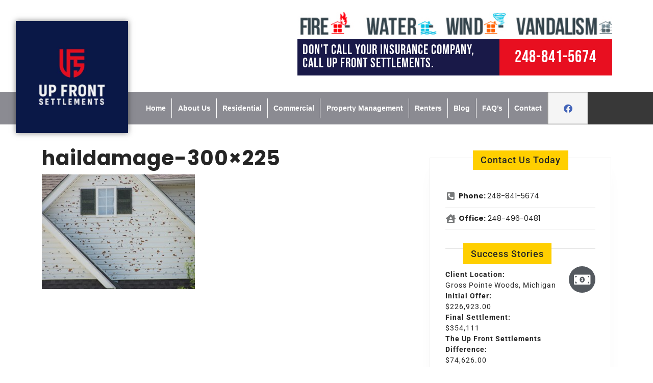

--- FILE ---
content_type: text/html; charset=UTF-8
request_url: https://www.upfrontclaimsadjuster.com/?attachment_id=1585
body_size: 98072
content:
<!DOCTYPE html>
<html lang="en-US">
<head>
	<meta charset="UTF-8">
	<meta name="viewport" content="width=device-width, initial-scale=1.0, viewport-fit=cover" />		<meta name='robots' content='index, follow, max-image-preview:large, max-snippet:-1, max-video-preview:-1' />

	<!-- This site is optimized with the Yoast SEO plugin v26.8 - https://yoast.com/product/yoast-seo-wordpress/ -->
	<title>haildamage-300x225 | Up Front Settlements</title>
	<link rel="canonical" href="https://www.upfrontclaimsadjuster.com/" />
	<meta property="og:locale" content="en_US" />
	<meta property="og:type" content="article" />
	<meta property="og:title" content="haildamage-300x225 | Up Front Settlements" />
	<meta property="og:url" content="https://www.upfrontclaimsadjuster.com/" />
	<meta property="og:site_name" content="Up Front Settlements" />
	<meta property="og:image" content="https://www.upfrontclaimsadjuster.com" />
	<meta property="og:image:width" content="300" />
	<meta property="og:image:height" content="225" />
	<meta property="og:image:type" content="image/jpeg" />
	<script type="application/ld+json" class="yoast-schema-graph">{"@context":"https://schema.org","@graph":[{"@type":"WebPage","@id":"https://www.upfrontclaimsadjuster.com/","url":"https://www.upfrontclaimsadjuster.com/","name":"haildamage-300x225 | Up Front Settlements","isPartOf":{"@id":"https://www.upfrontclaimsadjuster.com/#website"},"primaryImageOfPage":{"@id":"https://www.upfrontclaimsadjuster.com/#primaryimage"},"image":{"@id":"https://www.upfrontclaimsadjuster.com/#primaryimage"},"thumbnailUrl":"https://www.upfrontclaimsadjuster.com/wp-content/uploads/2014/12/haildamage-300x225.jpg","datePublished":"2014-12-22T08:33:50+00:00","breadcrumb":{"@id":"https://www.upfrontclaimsadjuster.com/#breadcrumb"},"inLanguage":"en-US","potentialAction":[{"@type":"ReadAction","target":["https://www.upfrontclaimsadjuster.com/"]}]},{"@type":"ImageObject","inLanguage":"en-US","@id":"https://www.upfrontclaimsadjuster.com/#primaryimage","url":"https://www.upfrontclaimsadjuster.com/wp-content/uploads/2014/12/haildamage-300x225.jpg","contentUrl":"https://www.upfrontclaimsadjuster.com/wp-content/uploads/2014/12/haildamage-300x225.jpg","width":300,"height":225},{"@type":"BreadcrumbList","@id":"https://www.upfrontclaimsadjuster.com/#breadcrumb","itemListElement":[{"@type":"ListItem","position":1,"name":"Home","item":"https://www.upfrontclaimsadjuster.com/"},{"@type":"ListItem","position":2,"name":"haildamage-300&#215;225"}]},{"@type":"WebSite","@id":"https://www.upfrontclaimsadjuster.com/#website","url":"https://www.upfrontclaimsadjuster.com/","name":"Up Front Settlements","description":"","publisher":{"@id":"https://www.upfrontclaimsadjuster.com/#organization"},"potentialAction":[{"@type":"SearchAction","target":{"@type":"EntryPoint","urlTemplate":"https://www.upfrontclaimsadjuster.com/?s={search_term_string}"},"query-input":{"@type":"PropertyValueSpecification","valueRequired":true,"valueName":"search_term_string"}}],"inLanguage":"en-US"},{"@type":"Organization","@id":"https://www.upfrontclaimsadjuster.com/#organization","name":"Up Front Settlements","url":"https://www.upfrontclaimsadjuster.com/","logo":{"@type":"ImageObject","inLanguage":"en-US","@id":"https://www.upfrontclaimsadjuster.com/#/schema/logo/image/","url":"https://www.upfrontclaimsadjuster.com/wp-content/uploads/2022/04/283050896_403451685126226_68449187843451967_n.jpeg","contentUrl":"https://www.upfrontclaimsadjuster.com/wp-content/uploads/2022/04/283050896_403451685126226_68449187843451967_n.jpeg","width":480,"height":480,"caption":"Up Front Settlements"},"image":{"@id":"https://www.upfrontclaimsadjuster.com/#/schema/logo/image/"}}]}</script>
	<!-- / Yoast SEO plugin. -->


<link rel='dns-prefetch' href='//fonts.googleapis.com' />
<link rel="alternate" title="oEmbed (JSON)" type="application/json+oembed" href="https://www.upfrontclaimsadjuster.com/wp-json/oembed/1.0/embed?url=https%3A%2F%2Fwww.upfrontclaimsadjuster.com%2F%3Fattachment_id%3D1585" />
<link rel="alternate" title="oEmbed (XML)" type="text/xml+oembed" href="https://www.upfrontclaimsadjuster.com/wp-json/oembed/1.0/embed?url=https%3A%2F%2Fwww.upfrontclaimsadjuster.com%2F%3Fattachment_id%3D1585&#038;format=xml" />
<style id='wp-img-auto-sizes-contain-inline-css' type='text/css'>
img:is([sizes=auto i],[sizes^="auto," i]){contain-intrinsic-size:3000px 1500px}
/*# sourceURL=wp-img-auto-sizes-contain-inline-css */
</style>
<style id='wp-emoji-styles-inline-css' type='text/css'>

	img.wp-smiley, img.emoji {
		display: inline !important;
		border: none !important;
		box-shadow: none !important;
		height: 1em !important;
		width: 1em !important;
		margin: 0 0.07em !important;
		vertical-align: -0.1em !important;
		background: none !important;
		padding: 0 !important;
	}
/*# sourceURL=wp-emoji-styles-inline-css */
</style>
<link rel='stylesheet' id='wp-block-library-css' href='https://www.upfrontclaimsadjuster.com/wp-includes/css/dist/block-library/style.min.css?ver=6.9' type='text/css' media='all' />
<style id='wp-block-library-theme-inline-css' type='text/css'>
.wp-block-audio :where(figcaption){color:#555;font-size:13px;text-align:center}.is-dark-theme .wp-block-audio :where(figcaption){color:#ffffffa6}.wp-block-audio{margin:0 0 1em}.wp-block-code{border:1px solid #ccc;border-radius:4px;font-family:Menlo,Consolas,monaco,monospace;padding:.8em 1em}.wp-block-embed :where(figcaption){color:#555;font-size:13px;text-align:center}.is-dark-theme .wp-block-embed :where(figcaption){color:#ffffffa6}.wp-block-embed{margin:0 0 1em}.blocks-gallery-caption{color:#555;font-size:13px;text-align:center}.is-dark-theme .blocks-gallery-caption{color:#ffffffa6}:root :where(.wp-block-image figcaption){color:#555;font-size:13px;text-align:center}.is-dark-theme :root :where(.wp-block-image figcaption){color:#ffffffa6}.wp-block-image{margin:0 0 1em}.wp-block-pullquote{border-bottom:4px solid;border-top:4px solid;color:currentColor;margin-bottom:1.75em}.wp-block-pullquote :where(cite),.wp-block-pullquote :where(footer),.wp-block-pullquote__citation{color:currentColor;font-size:.8125em;font-style:normal;text-transform:uppercase}.wp-block-quote{border-left:.25em solid;margin:0 0 1.75em;padding-left:1em}.wp-block-quote cite,.wp-block-quote footer{color:currentColor;font-size:.8125em;font-style:normal;position:relative}.wp-block-quote:where(.has-text-align-right){border-left:none;border-right:.25em solid;padding-left:0;padding-right:1em}.wp-block-quote:where(.has-text-align-center){border:none;padding-left:0}.wp-block-quote.is-large,.wp-block-quote.is-style-large,.wp-block-quote:where(.is-style-plain){border:none}.wp-block-search .wp-block-search__label{font-weight:700}.wp-block-search__button{border:1px solid #ccc;padding:.375em .625em}:where(.wp-block-group.has-background){padding:1.25em 2.375em}.wp-block-separator.has-css-opacity{opacity:.4}.wp-block-separator{border:none;border-bottom:2px solid;margin-left:auto;margin-right:auto}.wp-block-separator.has-alpha-channel-opacity{opacity:1}.wp-block-separator:not(.is-style-wide):not(.is-style-dots){width:100px}.wp-block-separator.has-background:not(.is-style-dots){border-bottom:none;height:1px}.wp-block-separator.has-background:not(.is-style-wide):not(.is-style-dots){height:2px}.wp-block-table{margin:0 0 1em}.wp-block-table td,.wp-block-table th{word-break:normal}.wp-block-table :where(figcaption){color:#555;font-size:13px;text-align:center}.is-dark-theme .wp-block-table :where(figcaption){color:#ffffffa6}.wp-block-video :where(figcaption){color:#555;font-size:13px;text-align:center}.is-dark-theme .wp-block-video :where(figcaption){color:#ffffffa6}.wp-block-video{margin:0 0 1em}:root :where(.wp-block-template-part.has-background){margin-bottom:0;margin-top:0;padding:1.25em 2.375em}
/*# sourceURL=/wp-includes/css/dist/block-library/theme.min.css */
</style>
<style id='classic-theme-styles-inline-css' type='text/css'>
/*! This file is auto-generated */
.wp-block-button__link{color:#fff;background-color:#32373c;border-radius:9999px;box-shadow:none;text-decoration:none;padding:calc(.667em + 2px) calc(1.333em + 2px);font-size:1.125em}.wp-block-file__button{background:#32373c;color:#fff;text-decoration:none}
/*# sourceURL=/wp-includes/css/classic-themes.min.css */
</style>
<style id='global-styles-inline-css' type='text/css'>
:root{--wp--preset--aspect-ratio--square: 1;--wp--preset--aspect-ratio--4-3: 4/3;--wp--preset--aspect-ratio--3-4: 3/4;--wp--preset--aspect-ratio--3-2: 3/2;--wp--preset--aspect-ratio--2-3: 2/3;--wp--preset--aspect-ratio--16-9: 16/9;--wp--preset--aspect-ratio--9-16: 9/16;--wp--preset--color--black: #000000;--wp--preset--color--cyan-bluish-gray: #abb8c3;--wp--preset--color--white: #ffffff;--wp--preset--color--pale-pink: #f78da7;--wp--preset--color--vivid-red: #cf2e2e;--wp--preset--color--luminous-vivid-orange: #ff6900;--wp--preset--color--luminous-vivid-amber: #fcb900;--wp--preset--color--light-green-cyan: #7bdcb5;--wp--preset--color--vivid-green-cyan: #00d084;--wp--preset--color--pale-cyan-blue: #8ed1fc;--wp--preset--color--vivid-cyan-blue: #0693e3;--wp--preset--color--vivid-purple: #9b51e0;--wp--preset--gradient--vivid-cyan-blue-to-vivid-purple: linear-gradient(135deg,rgb(6,147,227) 0%,rgb(155,81,224) 100%);--wp--preset--gradient--light-green-cyan-to-vivid-green-cyan: linear-gradient(135deg,rgb(122,220,180) 0%,rgb(0,208,130) 100%);--wp--preset--gradient--luminous-vivid-amber-to-luminous-vivid-orange: linear-gradient(135deg,rgb(252,185,0) 0%,rgb(255,105,0) 100%);--wp--preset--gradient--luminous-vivid-orange-to-vivid-red: linear-gradient(135deg,rgb(255,105,0) 0%,rgb(207,46,46) 100%);--wp--preset--gradient--very-light-gray-to-cyan-bluish-gray: linear-gradient(135deg,rgb(238,238,238) 0%,rgb(169,184,195) 100%);--wp--preset--gradient--cool-to-warm-spectrum: linear-gradient(135deg,rgb(74,234,220) 0%,rgb(151,120,209) 20%,rgb(207,42,186) 40%,rgb(238,44,130) 60%,rgb(251,105,98) 80%,rgb(254,248,76) 100%);--wp--preset--gradient--blush-light-purple: linear-gradient(135deg,rgb(255,206,236) 0%,rgb(152,150,240) 100%);--wp--preset--gradient--blush-bordeaux: linear-gradient(135deg,rgb(254,205,165) 0%,rgb(254,45,45) 50%,rgb(107,0,62) 100%);--wp--preset--gradient--luminous-dusk: linear-gradient(135deg,rgb(255,203,112) 0%,rgb(199,81,192) 50%,rgb(65,88,208) 100%);--wp--preset--gradient--pale-ocean: linear-gradient(135deg,rgb(255,245,203) 0%,rgb(182,227,212) 50%,rgb(51,167,181) 100%);--wp--preset--gradient--electric-grass: linear-gradient(135deg,rgb(202,248,128) 0%,rgb(113,206,126) 100%);--wp--preset--gradient--midnight: linear-gradient(135deg,rgb(2,3,129) 0%,rgb(40,116,252) 100%);--wp--preset--font-size--small: 13px;--wp--preset--font-size--medium: 20px;--wp--preset--font-size--large: 36px;--wp--preset--font-size--x-large: 42px;--wp--preset--spacing--20: 0.44rem;--wp--preset--spacing--30: 0.67rem;--wp--preset--spacing--40: 1rem;--wp--preset--spacing--50: 1.5rem;--wp--preset--spacing--60: 2.25rem;--wp--preset--spacing--70: 3.38rem;--wp--preset--spacing--80: 5.06rem;--wp--preset--shadow--natural: 6px 6px 9px rgba(0, 0, 0, 0.2);--wp--preset--shadow--deep: 12px 12px 50px rgba(0, 0, 0, 0.4);--wp--preset--shadow--sharp: 6px 6px 0px rgba(0, 0, 0, 0.2);--wp--preset--shadow--outlined: 6px 6px 0px -3px rgb(255, 255, 255), 6px 6px rgb(0, 0, 0);--wp--preset--shadow--crisp: 6px 6px 0px rgb(0, 0, 0);}:where(.is-layout-flex){gap: 0.5em;}:where(.is-layout-grid){gap: 0.5em;}body .is-layout-flex{display: flex;}.is-layout-flex{flex-wrap: wrap;align-items: center;}.is-layout-flex > :is(*, div){margin: 0;}body .is-layout-grid{display: grid;}.is-layout-grid > :is(*, div){margin: 0;}:where(.wp-block-columns.is-layout-flex){gap: 2em;}:where(.wp-block-columns.is-layout-grid){gap: 2em;}:where(.wp-block-post-template.is-layout-flex){gap: 1.25em;}:where(.wp-block-post-template.is-layout-grid){gap: 1.25em;}.has-black-color{color: var(--wp--preset--color--black) !important;}.has-cyan-bluish-gray-color{color: var(--wp--preset--color--cyan-bluish-gray) !important;}.has-white-color{color: var(--wp--preset--color--white) !important;}.has-pale-pink-color{color: var(--wp--preset--color--pale-pink) !important;}.has-vivid-red-color{color: var(--wp--preset--color--vivid-red) !important;}.has-luminous-vivid-orange-color{color: var(--wp--preset--color--luminous-vivid-orange) !important;}.has-luminous-vivid-amber-color{color: var(--wp--preset--color--luminous-vivid-amber) !important;}.has-light-green-cyan-color{color: var(--wp--preset--color--light-green-cyan) !important;}.has-vivid-green-cyan-color{color: var(--wp--preset--color--vivid-green-cyan) !important;}.has-pale-cyan-blue-color{color: var(--wp--preset--color--pale-cyan-blue) !important;}.has-vivid-cyan-blue-color{color: var(--wp--preset--color--vivid-cyan-blue) !important;}.has-vivid-purple-color{color: var(--wp--preset--color--vivid-purple) !important;}.has-black-background-color{background-color: var(--wp--preset--color--black) !important;}.has-cyan-bluish-gray-background-color{background-color: var(--wp--preset--color--cyan-bluish-gray) !important;}.has-white-background-color{background-color: var(--wp--preset--color--white) !important;}.has-pale-pink-background-color{background-color: var(--wp--preset--color--pale-pink) !important;}.has-vivid-red-background-color{background-color: var(--wp--preset--color--vivid-red) !important;}.has-luminous-vivid-orange-background-color{background-color: var(--wp--preset--color--luminous-vivid-orange) !important;}.has-luminous-vivid-amber-background-color{background-color: var(--wp--preset--color--luminous-vivid-amber) !important;}.has-light-green-cyan-background-color{background-color: var(--wp--preset--color--light-green-cyan) !important;}.has-vivid-green-cyan-background-color{background-color: var(--wp--preset--color--vivid-green-cyan) !important;}.has-pale-cyan-blue-background-color{background-color: var(--wp--preset--color--pale-cyan-blue) !important;}.has-vivid-cyan-blue-background-color{background-color: var(--wp--preset--color--vivid-cyan-blue) !important;}.has-vivid-purple-background-color{background-color: var(--wp--preset--color--vivid-purple) !important;}.has-black-border-color{border-color: var(--wp--preset--color--black) !important;}.has-cyan-bluish-gray-border-color{border-color: var(--wp--preset--color--cyan-bluish-gray) !important;}.has-white-border-color{border-color: var(--wp--preset--color--white) !important;}.has-pale-pink-border-color{border-color: var(--wp--preset--color--pale-pink) !important;}.has-vivid-red-border-color{border-color: var(--wp--preset--color--vivid-red) !important;}.has-luminous-vivid-orange-border-color{border-color: var(--wp--preset--color--luminous-vivid-orange) !important;}.has-luminous-vivid-amber-border-color{border-color: var(--wp--preset--color--luminous-vivid-amber) !important;}.has-light-green-cyan-border-color{border-color: var(--wp--preset--color--light-green-cyan) !important;}.has-vivid-green-cyan-border-color{border-color: var(--wp--preset--color--vivid-green-cyan) !important;}.has-pale-cyan-blue-border-color{border-color: var(--wp--preset--color--pale-cyan-blue) !important;}.has-vivid-cyan-blue-border-color{border-color: var(--wp--preset--color--vivid-cyan-blue) !important;}.has-vivid-purple-border-color{border-color: var(--wp--preset--color--vivid-purple) !important;}.has-vivid-cyan-blue-to-vivid-purple-gradient-background{background: var(--wp--preset--gradient--vivid-cyan-blue-to-vivid-purple) !important;}.has-light-green-cyan-to-vivid-green-cyan-gradient-background{background: var(--wp--preset--gradient--light-green-cyan-to-vivid-green-cyan) !important;}.has-luminous-vivid-amber-to-luminous-vivid-orange-gradient-background{background: var(--wp--preset--gradient--luminous-vivid-amber-to-luminous-vivid-orange) !important;}.has-luminous-vivid-orange-to-vivid-red-gradient-background{background: var(--wp--preset--gradient--luminous-vivid-orange-to-vivid-red) !important;}.has-very-light-gray-to-cyan-bluish-gray-gradient-background{background: var(--wp--preset--gradient--very-light-gray-to-cyan-bluish-gray) !important;}.has-cool-to-warm-spectrum-gradient-background{background: var(--wp--preset--gradient--cool-to-warm-spectrum) !important;}.has-blush-light-purple-gradient-background{background: var(--wp--preset--gradient--blush-light-purple) !important;}.has-blush-bordeaux-gradient-background{background: var(--wp--preset--gradient--blush-bordeaux) !important;}.has-luminous-dusk-gradient-background{background: var(--wp--preset--gradient--luminous-dusk) !important;}.has-pale-ocean-gradient-background{background: var(--wp--preset--gradient--pale-ocean) !important;}.has-electric-grass-gradient-background{background: var(--wp--preset--gradient--electric-grass) !important;}.has-midnight-gradient-background{background: var(--wp--preset--gradient--midnight) !important;}.has-small-font-size{font-size: var(--wp--preset--font-size--small) !important;}.has-medium-font-size{font-size: var(--wp--preset--font-size--medium) !important;}.has-large-font-size{font-size: var(--wp--preset--font-size--large) !important;}.has-x-large-font-size{font-size: var(--wp--preset--font-size--x-large) !important;}
:where(.wp-block-post-template.is-layout-flex){gap: 1.25em;}:where(.wp-block-post-template.is-layout-grid){gap: 1.25em;}
:where(.wp-block-term-template.is-layout-flex){gap: 1.25em;}:where(.wp-block-term-template.is-layout-grid){gap: 1.25em;}
:where(.wp-block-columns.is-layout-flex){gap: 2em;}:where(.wp-block-columns.is-layout-grid){gap: 2em;}
:root :where(.wp-block-pullquote){font-size: 1.5em;line-height: 1.6;}
/*# sourceURL=global-styles-inline-css */
</style>
<link rel='stylesheet' id='contact-form-7-css' href='https://www.upfrontclaimsadjuster.com/wp-content/plugins/contact-form-7/includes/css/styles.css?ver=6.1.4' type='text/css' media='all' />
<link rel='stylesheet' id='vw-cleaning-company-font-css' href='//fonts.googleapis.com/css?family=ABeeZee%3Aital%400%3B1%7CAbril+Fatface%7CAcme%7CAlfa+Slab+One%7CAllura%7CAnton%7CArchitects+Daughter%7CArchivo%3Aital%2Cwght%400%2C100%3B0%2C200%3B0%2C300%3B0%2C400%3B0%2C500%3B0%2C600%3B0%2C700%3B0%2C800%3B0%2C900%3B1%2C100%3B1%2C200%3B1%2C300%3B1%2C400%3B1%2C500%3B1%2C600%3B1%2C700%3B1%2C800%3B1%2C900%7CArimo%3Aital%2Cwght%400%2C400%3B0%2C500%3B0%2C600%3B0%2C700%3B1%2C400%3B1%2C500%3B1%2C600%3B1%2C700%7CArsenal%3Aital%2Cwght%400%2C400%3B0%2C700%3B1%2C400%3B1%2C700%7CArvo%3Aital%2Cwght%400%2C400%3B0%2C700%3B1%2C400%3B1%2C700%7CAlegreya+Sans%3Aital%2Cwght%400%2C100%3B0%2C300%3B0%2C400%3B0%2C500%3B0%2C700%3B0%2C800%3B0%2C900%3B1%2C100%3B1%2C300%3B1%2C400%3B1%2C500%3B1%2C700%3B1%2C800%3B1%2C900%7CAsap%3Aital%2Cwght%400%2C100%3B0%2C200%3B0%2C300%3B0%2C400%3B0%2C500%3B0%2C600%3B0%2C700%3B0%2C800%3B0%2C900%3B1%2C100%3B1%2C200%3B1%2C300%3B1%2C400%3B1%2C500%3B1%2C600%3B1%2C700%3B1%2C800%3B1%2C900%7CAssistant%3Awght%40200%3B300%3B400%3B500%3B600%3B700%3B800%7CAveria+Serif+Libre%3Aital%2Cwght%400%2C300%3B0%2C400%3B0%2C700%3B1%2C300%3B1%2C400%3B1%2C700%7CBangers%7CBoogaloo%7CBad+Script%7CBarlow+Condensed%3Aital%2Cwght%400%2C100%3B0%2C200%3B0%2C300%3B0%2C400%3B0%2C500%3B0%2C600%3B0%2C700%3B0%2C800%3B0%2C900%3B1%2C100%3B1%2C200%3B1%2C300%3B1%2C400%3B1%2C500%3B1%2C600%3B1%2C700%3B1%2C800%3B1%2C900%7CBitter%3Aital%2Cwght%400%2C100%3B0%2C200%3B0%2C300%3B0%2C400%3B0%2C500%3B0%2C600%3B0%2C700%3B0%2C800%3B0%2C900%3B1%2C100%3B1%2C200%3B1%2C300%3B1%2C400%3B1%2C500%3B1%2C600%3B1%2C700%3B1%2C800%3B1%2C900%7CBree+Serif%7CBenchNine%3Awght%40300%3B400%3B700%7CCabin%3Aital%2Cwght%400%2C400%3B0%2C500%3B0%2C600%3B0%2C700%3B1%2C400%3B1%2C500%3B1%2C600%3B1%2C700%7CCardo%3Aital%2Cwght%400%2C400%3B0%2C700%3B1%2C400%7CCourgette%7CCaveat+Brush%7CCherry+Swash%3Awght%40400%3B700%7CCormorant+Garamond%3Aital%2Cwght%400%2C300%3B0%2C400%3B0%2C500%3B0%2C600%3B0%2C700%3B1%2C300%3B1%2C400%3B1%2C500%3B1%2C600%3B1%2C700%7CCrimson+Text%3Aital%2Cwght%400%2C400%3B0%2C600%3B0%2C700%3B1%2C400%3B1%2C600%3B1%2C700%7CCuprum%3Aital%2Cwght%400%2C400%3B0%2C500%3B0%2C600%3B0%2C700%3B1%2C400%3B1%2C500%3B1%2C600%3B1%2C700%7CCookie%7CComing+Soon%7CCharm%3Awght%40400%3B700%7CChewy%7CDays+One%7CDM+Serif+Display%3Aital%400%3B1%7CDosis%3Awght%40200%3B300%3B400%3B500%3B600%3B700%3B800%7CEB+Garamond%3Aital%2Cwght%400%2C400%3B0%2C500%3B0%2C600%3B0%2C700%3B0%2C800%3B1%2C400%3B1%2C500%3B1%2C600%3B1%2C700%3B1%2C800%7CEconomica%3Aital%2Cwght%400%2C400%3B0%2C700%3B1%2C400%3B1%2C700%7CExo+2%3Aital%2Cwght%400%2C100%3B0%2C200%3B0%2C300%3B0%2C400%3B0%2C500%3B0%2C600%3B0%2C700%3B0%2C800%3B0%2C900%3B1%2C100%3B1%2C200%3B1%2C400%3B1%2C500%3B1%2C600%3B1%2C700%3B1%2C800%3B1%2C900%7CFira+Sans%3Aital%2Cwght%400%2C100%3B0%2C200%3B0%2C300%3B0%2C400%3B0%2C500%3B0%2C600%3B0%2C700%3B0%2C800%3B0%2C900%3B1%2C100%3B1%2C200%3B1%2C300%3B1%2C400%3B1%2C500%3B1%2C600%3B1%2C700%3B1%2C800%3B1%2C900%7CFredoka+One%7CFjalla+One%7CFrank+Ruhl+Libre%3Awght%40300%3B400%3B500%3B700%3B900%7CGabriela%7CGloria+Hallelujah%7CGreat+Vibes%7CHandlee%7CHammersmith+One%7CHeebo%3Awght%40100%3B200%3B300%3B400%3B500%3B600%3B700%3B800%3B900%7CHind%3Awght%40300%3B400%3B500%3B600%3B700%7CInconsolata%3Awght%40200%3B300%3B400%3B500%3B600%3B700%3B800%3B900%7CIndie+Flower%7CIM+Fell+English+SC%7CJulius+Sans+One%7CJomhuria%7CJosefin+Slab%3Aital%2Cwght%400%2C100%3B0%2C200%3B0%2C300%3B0%2C400%3B0%2C500%3B0%2C600%3B0%2C700%3B1%2C100%3B1%2C200%3B1%2C300%3B1%2C400%3B1%2C500%3B1%2C600%3B1%2C700%7CJosefin+Sans%3Aital%2Cwght%400%2C100%3B0%2C200%3B0%2C300%3B0%2C400%3B0%2C500%3B0%2C600%3B0%2C700%3B1%2C100%3B1%2C200%3B1%2C300%3B1%2C400%3B1%2C500%3B1%2C600%3B1%2C700%7CJost%3Aital%2Cwght%400%2C100%3B0%2C200%3B0%2C300%3B0%2C400%3B0%2C500%3B0%2C600%3B0%2C700%3B0%2C800%3B0%2C900%3B1%2C100%3B1%2C200%3B1%2C300%3B1%2C400%3B1%2C500%3B1%2C600%3B1%2C700%3B1%2C800%3B1%2C900%7CKanit%3Aital%2Cwght%400%2C100%3B0%2C200%3B0%2C300%3B0%2C400%3B0%2C500%3B0%2C600%3B0%2C700%3B0%2C800%3B0%2C900%3B1%2C100%3B1%2C200%3B1%2C300%3B1%2C400%3B1%2C500%3B1%2C600%3B1%2C700%3B1%2C800%3B1%2C900%7CKaushan+Script%7CKrub%3Aital%2Cwght%400%2C200%3B0%2C300%3B0%2C400%3B0%2C500%3B0%2C600%3B0%2C700%3B1%2C200%3B1%2C300%3B1%2C400%3B1%2C500%3B1%2C600%3B1%2C700%7CLato%3Aital%2Cwght%400%2C100%3B0%2C300%3B0%2C400%3B0%2C700%3B0%2C900%3B1%2C100%3B1%2C300%3B1%2C400%3B1%2C700%3B1%2C900%7CLora%3Aital%2Cwght%400%2C400%3B0%2C500%3B0%2C600%3B0%2C700%3B1%2C400%3B1%2C500%3B1%2C600%3B1%2C700%7CLibre+Baskerville%3Aital%2Cwght%400%2C400%3B0%2C700%3B1%2C400%7CLiterata%3Aital%2Copsz%2Cwght%400%2C7..72%2C200%3B0%2C7..72%2C300%3B0%2C7..72%2C400%3B0%2C7..72%2C500%3B0%2C7..72%2C600%3B0%2C7..72%2C700%3B0%2C7..72%2C800%3B0%2C7..72%2C900%3B1%2C7..72%2C200%3B1%2C7..72%2C300%3B1%2C7..72%2C400%3B1%2C7..72%2C500%3B1%2C7..72%2C600%3B1%2C7..72%2C700%3B1%2C7..72%2C800%3B1%2C7..72%2C900%7CLobster%7CLobster+Two%3Aital%2Cwght%400%2C400%3B0%2C700%3B1%2C400%3B1%2C700%7CMerriweather%3Aital%2Cwght%400%2C300%3B0%2C400%3B0%2C700%3B0%2C900%3B1%2C300%3B1%2C400%3B1%2C700%3B1%2C900%7CMarck+Script%7CMarcellus%7CMerienda+One%7CMonda%3Awght%40400%3B700%7CMontserrat%3Aital%2Cwght%400%2C100%3B0%2C200%3B0%2C300%3B0%2C400%3B0%2C500%3B0%2C600%3B0%2C700%3B0%2C800%3B0%2C900%3B1%2C100%3B1%2C200%3B1%2C300%3B1%2C400%3B1%2C500%3B1%2C600%3B1%2C700%3B1%2C800%3B1%2C900%7CMulish%3Aital%2Cwght%400%2C200%3B0%2C300%3B0%2C400%3B0%2C500%3B0%2C600%3B0%2C700%3B0%2C800%3B0%2C900%3B0%2C1000%3B1%2C200%3B1%2C300%3B1%2C400%3B1%2C500%3B1%2C600%3B1%2C700%3B1%2C800%3B1%2C900%3B1%2C1000%7CNoto+Serif%3Aital%2Cwght%400%2C400%3B0%2C700%3B1%2C400%3B1%2C700%7CNunito+Sans%3Aital%2Cwght%400%2C200%3B0%2C300%3B0%2C400%3B0%2C600%3B0%2C700%3B0%2C800%3B0%2C900%3B1%2C200%3B1%2C300%3B1%2C400%3B1%2C600%3B1%2C700%3B1%2C800%3B1%2C900%7COpen+Sans%3Aital%2Cwght%400%2C300%3B0%2C400%3B0%2C500%3B0%2C600%3B0%2C700%3B0%2C800%3B1%2C300%3B1%2C400%3B1%2C500%3B1%2C600%3B1%2C700%3B1%2C800%7COverpass%3Aital%2Cwght%400%2C100%3B0%2C200%3B0%2C300%3B0%2C400%3B0%2C500%3B0%2C600%3B0%2C700%3B0%2C800%3B0%2C900%3B1%2C100%3B1%2C200%3B1%2C300%3B1%2C400%3B1%2C500%3B1%2C600%3B1%2C700%3B1%2C800%3B1%2C900%7COverpass+Mono%3Awght%40300%3B400%3B500%3B600%3B700%7COxygen%3Awght%40300%3B400%3B700%7COswald%3Awght%40200%3B300%3B400%3B500%3B600%3B700%7COrbitron%3Awght%40400%3B500%3B600%3B700%3B800%3B900%7CPatua+One%7CPacifico%7CPadauk%3Awght%40400%3B700%7CPlayball%7CPlayfair+Display%3Aital%2Cwght%400%2C400%3B0%2C500%3B0%2C600%3B0%2C700%3B0%2C800%3B0%2C900%3B1%2C400%3B1%2C500%3B1%2C600%3B1%2C700%3B1%2C800%3B1%2C900%7CPrompt%3Aital%2Cwght%400%2C100%3B0%2C200%3B0%2C300%3B0%2C400%3B0%2C500%3B0%2C600%3B0%2C700%3B0%2C800%3B0%2C900%3B1%2C100%3B1%2C200%3B1%2C300%3B1%2C400%3B1%2C500%3B1%2C600%3B1%2C700%3B1%2C800%3B1%2C900%7CPT+Sans%3Aital%2Cwght%400%2C400%3B0%2C700%3B1%2C400%3B1%2C700%7CPT+Serif%3Aital%2Cwght%400%2C400%3B0%2C700%3B1%2C400%3B1%2C700%7CPhilosopher%3Aital%2Cwght%400%2C400%3B0%2C700%3B1%2C400%3B1%2C700%7CPermanent+Marker%7CPoiret+One%7CPoppins%3Aital%2Cwght%400%2C100%3B0%2C200%3B0%2C300%3B0%2C400%3B0%2C500%3B0%2C600%3B0%2C700%3B0%2C800%3B0%2C900%3B1%2C100%3B1%2C200%3B1%2C300%3B1%2C400%3B1%2C500%3B1%2C600%3B1%2C700%3B1%2C800%3B1%2C900%7CPrata%7CQuicksand%3Awght%40300%3B400%3B500%3B600%3B700%7CQuattrocento+Sans%3Aital%2Cwght%400%2C400%3B0%2C700%3B1%2C400%3B1%2C700%7CRaleway%3Aital%2Cwght%400%2C100%3B0%2C200%3B0%2C300%3B0%2C400%3B0%2C500%3B0%2C600%3B0%2C700%3B0%2C800%3B0%2C900%3B1%2C100%3B1%2C200%3B1%2C300%3B1%2C400%3B1%2C500%3B1%2C600%3B1%2C700%3B1%2C800%3B1%2C900%7CRubik%3Aital%2Cwght%400%2C300%3B0%2C400%3B0%2C500%3B0%2C600%3B0%2C700%3B0%2C800%3B0%2C900%3B1%2C300%3B1%2C400%3B1%2C500%3B1%2C600%3B1%2C700%3B1%2C800%3B1%2C900%7CRoboto%3Aital%2Cwght%400%2C100%3B0%2C300%3B0%2C400%3B0%2C500%3B0%2C700%3B0%2C900%3B1%2C100%3B1%2C300%3B1%2C400%3B1%2C500%3B1%2C700%3B1%2C900%7CRoboto+Condensed%3Aital%2Cwght%400%2C300%3B0%2C400%3B0%2C700%3B1%2C300%3B1%2C400%3B1%2C700%7CRokkitt%3Awght%40100%3B200%3B300%3B400%3B500%3B600%3B700%3B800%3B900%7CRopa+Sans%3Aital%400%3B1%7CRusso+One%7CRighteous%7CSaira%3Aital%2Cwght%400%2C100%3B0%2C200%3B0%2C300%3B0%2C400%3B0%2C500%3B0%2C600%3B0%2C700%3B0%2C800%3B0%2C900%3B1%2C100%3B1%2C200%3B1%2C300%3B1%2C400%3B1%2C500%3B1%2C600%3B1%2C700%3B1%2C800%3B1%2C900%7CSatisfy%7CSen%3Awght%40400%3B700%3B800%7CSource+Sans+Pro%3Aital%2Cwght%400%2C200%3B0%2C300%3B0%2C400%3B0%2C600%3B0%2C700%3B0%2C900%3B1%2C200%3B1%2C300%3B1%2C400%3B1%2C600%3B1%2C700%3B1%2C900%7CShadows+Into+Light+Two%7CShadows+Into+Light%7CSacramento%7CSail%7CShrikhand%7CStaatliches%7CStylish%7CTangerine%3Awght%40400%3B700%7CTitillium+Web%3Aital%2Cwght%400%2C200%3B0%2C300%3B0%2C400%3B0%2C600%3B0%2C700%3B0%2C900%3B1%2C200%3B1%2C300%3B1%2C400%3B1%2C600%3B1%2C700%7CTrirong%3Aital%2Cwght%400%2C100%3B0%2C200%3B0%2C300%3B0%2C400%3B0%2C500%3B0%2C600%3B0%2C700%3B0%2C800%3B0%2C900%3B1%2C100%3B1%2C200%3B1%2C300%3B1%2C400%3B1%2C500%3B1%2C600%3B1%2C700%3B1%2C800%3B1%2C900%7CUbuntu%3Aital%2Cwght%400%2C300%3B0%2C400%3B0%2C500%3B0%2C700%3B1%2C300%3B1%2C400%3B1%2C500%3B1%2C700%7CUnica+One%7CVT323%7CVarela+Round%7CVampiro+One%7CVollkorn%3Aital%2Cwght%400%2C400%3B0%2C500%3B0%2C600%3B0%2C700%3B0%2C800%3B0%2C900%3B1%2C400%3B1%2C500%3B1%2C600%3B1%2C700%3B1%2C800%3B1%2C900%7CVolkhov%3Aital%2Cwght%400%2C400%3B0%2C700%3B1%2C400%3B1%2C700%7CWork+Sans%3Aital%2Cwght%400%2C100%3B0%2C200%3B0%2C300%3B0%2C400%3B0%2C500%3B0%2C600%3B0%2C700%3B0%2C800%3B0%2C900%3B1%2C100%3B1%2C200%3B1%2C300%3B1%2C400%3B1%2C500%3B1%2C600%3B1%2C700%3B1%2C800%3B1%2C900%7CYanone+Kaffeesatz%3Awght%40200%3B300%3B400%3B500%3B600%3B700%7CZCOOL+XiaoWei&#038;ver=6.9' type='text/css' media='all' />
<link rel='stylesheet' id='vw-cleaning-company-block-style-css' href='https://www.upfrontclaimsadjuster.com/wp-content/themes/vw-cleaning-company/assets/css/blocks.css?ver=6.9' type='text/css' media='all' />
<link rel='stylesheet' id='vw-cleaning-company-block-patterns-style-frontend-css' href='https://www.upfrontclaimsadjuster.com/wp-content/themes/vw-cleaning-company/inc/block-patterns/css/block-frontend.css?ver=6.9' type='text/css' media='all' />
<link rel='stylesheet' id='bootstrap-style-css' href='https://www.upfrontclaimsadjuster.com/wp-content/themes/vw-cleaning-company/assets/css/bootstrap.css?ver=6.9' type='text/css' media='all' />
<link rel='stylesheet' id='vw-cleaning-company-basic-style-css' href='https://www.upfrontclaimsadjuster.com/wp-content/themes/vw-cleaning-company/style.css?ver=6.9' type='text/css' media='all' />
<style id='vw-cleaning-company-basic-style-inline-css' type='text/css'>
body{max-width: 100%;}#slider{background-color: 1;}#slider .carousel-caption, #slider .inner_carousel, #slider .inner_carousel h2, #slider .inner_carousel p, #slider .more-btn{text-align:left; left:15%; right:45%; bottom:38%}.post-main-box{}@media screen and (max-width:575px) {.top-bar{display:block;} }@media screen and (max-width:575px){.header-fixed{position:static;} }@media screen and (max-width:575px) {#slider{display:block;} }@media screen and (max-width:575px) {#sidebar{display:block;} }@media screen and (max-width:575px) {.scrollup i{visibility:visible !important;} }.main-navigation a{font-weight: 500;}.main-navigation a{text-transform:Capitalize;}.main-navigation a{}.post-main-box .more-btn a, .more-btn i{font-size: 14;}.post-main-box .more-btn a{text-transform:Uppercase;}.post-main-box .more-btn a{letter-spacing: ;}#footer h3, #footer .wp-block-search .wp-block-search__label{text-align: left;}#footer .widget{text-align: left;}.copyright .widget i{font-size: 16px;}#footer{background-attachment: scroll !important;}#footer{background-position: center center!important;background-size:cover;}.woocommerce ul.products li.product .onsale{left: auto; right: 0;}.home-page-header{background-position: center top!important;}#footer{}#footer h3, a.rsswidget.rss-widget-title{letter-spacing: 1px;}#footer h3, a.rsswidget.rss-widget-title{font-size: 30px;}#footer h3{text-transform:Capitalize;}#footer h3, a.rsswidget.rss-widget-title{font-weight: 600;}@media screen and (max-width:575px){
			#preloader{display:none !important;} }@media screen and (min-width:768px) {.bradcrumbs{text-align:start;}}.post-main-box .new-text p:nth-of-type(1)::first-letter {display: none;}
/*# sourceURL=vw-cleaning-company-basic-style-inline-css */
</style>
<link rel='stylesheet' id='font-awesome-css-css' href='https://www.upfrontclaimsadjuster.com/wp-content/themes/vw-cleaning-company/assets/css/fontawesome-all.css?ver=6.9' type='text/css' media='all' />
<link rel='stylesheet' id='animate-css-css' href='https://www.upfrontclaimsadjuster.com/wp-content/themes/vw-cleaning-company/assets/css/animate.css?ver=6.9' type='text/css' media='all' />
<link rel='stylesheet' id='dashicons-css' href='https://www.upfrontclaimsadjuster.com/wp-includes/css/dashicons.min.css?ver=6.9' type='text/css' media='all' />
<link rel='stylesheet' id='elementor-frontend-css' href='https://www.upfrontclaimsadjuster.com/wp-content/plugins/elementor/assets/css/frontend.min.css?ver=3.34.2' type='text/css' media='all' />
<link rel='stylesheet' id='widget-image-css' href='https://www.upfrontclaimsadjuster.com/wp-content/plugins/elementor/assets/css/widget-image.min.css?ver=3.34.2' type='text/css' media='all' />
<link rel='stylesheet' id='widget-heading-css' href='https://www.upfrontclaimsadjuster.com/wp-content/plugins/elementor/assets/css/widget-heading.min.css?ver=3.34.2' type='text/css' media='all' />
<link rel='stylesheet' id='widget-nav-menu-css' href='https://www.upfrontclaimsadjuster.com/wp-content/plugins/elementor-pro/assets/css/widget-nav-menu.min.css?ver=3.34.1' type='text/css' media='all' />
<link rel='stylesheet' id='e-animation-pop-css' href='https://www.upfrontclaimsadjuster.com/wp-content/plugins/elementor/assets/lib/animations/styles/e-animation-pop.min.css?ver=3.34.2' type='text/css' media='all' />
<link rel='stylesheet' id='widget-social-icons-css' href='https://www.upfrontclaimsadjuster.com/wp-content/plugins/elementor/assets/css/widget-social-icons.min.css?ver=3.34.2' type='text/css' media='all' />
<link rel='stylesheet' id='e-apple-webkit-css' href='https://www.upfrontclaimsadjuster.com/wp-content/plugins/elementor/assets/css/conditionals/apple-webkit.min.css?ver=3.34.2' type='text/css' media='all' />
<link rel='stylesheet' id='e-sticky-css' href='https://www.upfrontclaimsadjuster.com/wp-content/plugins/elementor-pro/assets/css/modules/sticky.min.css?ver=3.34.1' type='text/css' media='all' />
<link rel='stylesheet' id='widget-spacer-css' href='https://www.upfrontclaimsadjuster.com/wp-content/plugins/elementor/assets/css/widget-spacer.min.css?ver=3.34.2' type='text/css' media='all' />
<link rel='stylesheet' id='widget-posts-css' href='https://www.upfrontclaimsadjuster.com/wp-content/plugins/elementor-pro/assets/css/widget-posts.min.css?ver=3.34.1' type='text/css' media='all' />
<link rel='stylesheet' id='swiper-css' href='https://www.upfrontclaimsadjuster.com/wp-content/plugins/elementor/assets/lib/swiper/v8/css/swiper.min.css?ver=8.4.5' type='text/css' media='all' />
<link rel='stylesheet' id='e-swiper-css' href='https://www.upfrontclaimsadjuster.com/wp-content/plugins/elementor/assets/css/conditionals/e-swiper.min.css?ver=3.34.2' type='text/css' media='all' />
<link rel='stylesheet' id='widget-image-carousel-css' href='https://www.upfrontclaimsadjuster.com/wp-content/plugins/elementor/assets/css/widget-image-carousel.min.css?ver=3.34.2' type='text/css' media='all' />
<link rel='stylesheet' id='widget-icon-list-css' href='https://www.upfrontclaimsadjuster.com/wp-content/plugins/elementor/assets/css/widget-icon-list.min.css?ver=3.34.2' type='text/css' media='all' />
<link rel='stylesheet' id='e-shapes-css' href='https://www.upfrontclaimsadjuster.com/wp-content/plugins/elementor/assets/css/conditionals/shapes.min.css?ver=3.34.2' type='text/css' media='all' />
<link rel='stylesheet' id='elementor-icons-css' href='https://www.upfrontclaimsadjuster.com/wp-content/plugins/elementor/assets/lib/eicons/css/elementor-icons.min.css?ver=5.46.0' type='text/css' media='all' />
<link rel='stylesheet' id='elementor-post-1973-css' href='https://www.upfrontclaimsadjuster.com/wp-content/uploads/elementor/css/post-1973.css?ver=1769902374' type='text/css' media='all' />
<link rel='stylesheet' id='elementor-post-1984-css' href='https://www.upfrontclaimsadjuster.com/wp-content/uploads/elementor/css/post-1984.css?ver=1769902374' type='text/css' media='all' />
<link rel='stylesheet' id='elementor-post-1989-css' href='https://www.upfrontclaimsadjuster.com/wp-content/uploads/elementor/css/post-1989.css?ver=1769902374' type='text/css' media='all' />
<link rel='stylesheet' id='jvcf7_client_css-css' href='https://www.upfrontclaimsadjuster.com/wp-content/plugins/jquery-validation-for-contact-form-7/includes/assets/css/jvcf7_client.css?ver=5.4.2' type='text/css' media='all' />
<link rel='stylesheet' id='elementor-gf-local-roboto-css' href='https://www.upfrontclaimsadjuster.com/wp-content/uploads/elementor/google-fonts/css/roboto.css?ver=1742864376' type='text/css' media='all' />
<link rel='stylesheet' id='elementor-gf-local-robotoslab-css' href='https://www.upfrontclaimsadjuster.com/wp-content/uploads/elementor/google-fonts/css/robotoslab.css?ver=1742864383' type='text/css' media='all' />
<link rel='stylesheet' id='elementor-icons-shared-0-css' href='https://www.upfrontclaimsadjuster.com/wp-content/plugins/elementor/assets/lib/font-awesome/css/fontawesome.min.css?ver=5.15.3' type='text/css' media='all' />
<link rel='stylesheet' id='elementor-icons-fa-solid-css' href='https://www.upfrontclaimsadjuster.com/wp-content/plugins/elementor/assets/lib/font-awesome/css/solid.min.css?ver=5.15.3' type='text/css' media='all' />
<link rel='stylesheet' id='elementor-icons-fa-brands-css' href='https://www.upfrontclaimsadjuster.com/wp-content/plugins/elementor/assets/lib/font-awesome/css/brands.min.css?ver=5.15.3' type='text/css' media='all' />
<script type="text/javascript" src="https://www.upfrontclaimsadjuster.com/wp-includes/js/jquery/jquery.min.js?ver=3.7.1" id="jquery-core-js"></script>
<script type="text/javascript" src="https://www.upfrontclaimsadjuster.com/wp-includes/js/jquery/jquery-migrate.min.js?ver=3.4.1" id="jquery-migrate-js"></script>
<script type="text/javascript" src="https://www.upfrontclaimsadjuster.com/wp-content/themes/vw-cleaning-company/assets/js/wow.js?ver=6.9" id="jquery-wow-js"></script>
<link rel="https://api.w.org/" href="https://www.upfrontclaimsadjuster.com/wp-json/" /><link rel="alternate" title="JSON" type="application/json" href="https://www.upfrontclaimsadjuster.com/wp-json/wp/v2/media/1585" /><link rel='shortlink' href='https://www.upfrontclaimsadjuster.com/?p=1585' />
<meta name="generator" content="Elementor 3.34.2; settings: css_print_method-external, google_font-enabled, font_display-auto">
<!-- Google Tag Manager -->
<script>(function(w,d,s,l,i){w[l]=w[l]||[];w[l].push({'gtm.start':
new Date().getTime(),event:'gtm.js'});var f=d.getElementsByTagName(s)[0],
j=d.createElement(s),dl=l!='dataLayer'?'&l='+l:'';j.async=true;j.src=
'https://www.googletagmanager.com/gtm.js?id='+i+dl;f.parentNode.insertBefore(j,f);
})(window,document,'script','dataLayer','GTM-PB7WWKK');</script>
<!-- End Google Tag Manager -->


<!-- Google tag (gtag.js) -->
<script async src="https://www.googletagmanager.com/gtag/js?id=G-ZJK9KWQYWJ"></script>
<script>
  window.dataLayer = window.dataLayer || [];
  function gtag(){dataLayer.push(arguments);}
  gtag('js', new Date());

  gtag('config', 'G-ZJK9KWQYWJ');
</script>


<script type="application/ld+json">{"@context":"https://schema.org","@type":"LocalBusiness","name":"Up Front Settlements","image":"https://www.upfrontclaimsadjuster.com/wp-content/uploads/2022/04/UpfrontLogo.jpg","@id":"https://www.upfrontclaimsadjuster.com/","url":"https://www.upfrontclaimsadjuster.com/","telephone":"248-841-5674","address":{"@type":"PostalAddress","streetAddress":"511 Oak Street","addressLocality":"Rochester","addressRegion":"MI","postalCode":"48307","addressCountry":"US"},"geo":{"@type":"GeoCoordinates","latitude":42.682445,"longitude":-83.1375613},"openingHoursSpecification":{"@type":"OpeningHoursSpecification","dayOfWeek":["Monday","Tuesday","Wednesday","Thursday","Friday","Saturday","Sunday"],"opens":"00:00","closes":"23:59"},"sameAs":["https://www.facebook.com/upfrontsettlements/","https://www.instagram.com/upfrontsettlements/","https://twitter.com/michiganclaims"]}</script><script type="application/ld+json">{"@context":"https://schema.org","@type" :"WebSiteElement","SiteNavigationElement":[{"@type":"SiteNavigationElement","name":"Home","url":"https://www.upfrontclaimsadjuster.com/"},{"@type":"SiteNavigationElement","name":"About","url":"https://www.upfrontclaimsadjuster.com/about/"},{"@type":"SiteNavigationElement","name":"Homeowner Claims","url":"https://www.upfrontclaimsadjuster.com/homeowner-claims/"},{"@type":"SiteNavigationElement","name":"Renter Claims","url":"https://www.upfrontclaimsadjuster.com/renter-claims/"},{"@type":"SiteNavigationElement","name":"Commercial Claims","url":"https://www.upfrontclaimsadjuster.com/commercial-claims/"},{"@type":"SiteNavigationElement","name":"FAQ","url":"https://www.upfrontclaimsadjuster.com/faq/"},{"@type":"SiteNavigationElement","name":"Contact","url":"https://www.upfrontclaimsadjuster.com/contact/"}]}</script>
			<style>
				.e-con.e-parent:nth-of-type(n+4):not(.e-lazyloaded):not(.e-no-lazyload),
				.e-con.e-parent:nth-of-type(n+4):not(.e-lazyloaded):not(.e-no-lazyload) * {
					background-image: none !important;
				}
				@media screen and (max-height: 1024px) {
					.e-con.e-parent:nth-of-type(n+3):not(.e-lazyloaded):not(.e-no-lazyload),
					.e-con.e-parent:nth-of-type(n+3):not(.e-lazyloaded):not(.e-no-lazyload) * {
						background-image: none !important;
					}
				}
				@media screen and (max-height: 640px) {
					.e-con.e-parent:nth-of-type(n+2):not(.e-lazyloaded):not(.e-no-lazyload),
					.e-con.e-parent:nth-of-type(n+2):not(.e-lazyloaded):not(.e-no-lazyload) * {
						background-image: none !important;
					}
				}
			</style>
			<meta name="generator" content="Powered by Slider Revolution 6.7.28 - responsive, Mobile-Friendly Slider Plugin for WordPress with comfortable drag and drop interface." />
<script>function setREVStartSize(e){
			//window.requestAnimationFrame(function() {
				window.RSIW = window.RSIW===undefined ? window.innerWidth : window.RSIW;
				window.RSIH = window.RSIH===undefined ? window.innerHeight : window.RSIH;
				try {
					var pw = document.getElementById(e.c).parentNode.offsetWidth,
						newh;
					pw = pw===0 || isNaN(pw) || (e.l=="fullwidth" || e.layout=="fullwidth") ? window.RSIW : pw;
					e.tabw = e.tabw===undefined ? 0 : parseInt(e.tabw);
					e.thumbw = e.thumbw===undefined ? 0 : parseInt(e.thumbw);
					e.tabh = e.tabh===undefined ? 0 : parseInt(e.tabh);
					e.thumbh = e.thumbh===undefined ? 0 : parseInt(e.thumbh);
					e.tabhide = e.tabhide===undefined ? 0 : parseInt(e.tabhide);
					e.thumbhide = e.thumbhide===undefined ? 0 : parseInt(e.thumbhide);
					e.mh = e.mh===undefined || e.mh=="" || e.mh==="auto" ? 0 : parseInt(e.mh,0);
					if(e.layout==="fullscreen" || e.l==="fullscreen")
						newh = Math.max(e.mh,window.RSIH);
					else{
						e.gw = Array.isArray(e.gw) ? e.gw : [e.gw];
						for (var i in e.rl) if (e.gw[i]===undefined || e.gw[i]===0) e.gw[i] = e.gw[i-1];
						e.gh = e.el===undefined || e.el==="" || (Array.isArray(e.el) && e.el.length==0)? e.gh : e.el;
						e.gh = Array.isArray(e.gh) ? e.gh : [e.gh];
						for (var i in e.rl) if (e.gh[i]===undefined || e.gh[i]===0) e.gh[i] = e.gh[i-1];
											
						var nl = new Array(e.rl.length),
							ix = 0,
							sl;
						e.tabw = e.tabhide>=pw ? 0 : e.tabw;
						e.thumbw = e.thumbhide>=pw ? 0 : e.thumbw;
						e.tabh = e.tabhide>=pw ? 0 : e.tabh;
						e.thumbh = e.thumbhide>=pw ? 0 : e.thumbh;
						for (var i in e.rl) nl[i] = e.rl[i]<window.RSIW ? 0 : e.rl[i];
						sl = nl[0];
						for (var i in nl) if (sl>nl[i] && nl[i]>0) { sl = nl[i]; ix=i;}
						var m = pw>(e.gw[ix]+e.tabw+e.thumbw) ? 1 : (pw-(e.tabw+e.thumbw)) / (e.gw[ix]);
						newh =  (e.gh[ix] * m) + (e.tabh + e.thumbh);
					}
					var el = document.getElementById(e.c);
					if (el!==null && el) el.style.height = newh+"px";
					el = document.getElementById(e.c+"_wrapper");
					if (el!==null && el) {
						el.style.height = newh+"px";
						el.style.display = "block";
					}
				} catch(e){
					console.log("Failure at Presize of Slider:" + e)
				}
			//});
		  };</script>
</head>
<body class="attachment wp-singular attachment-template-default single single-attachment postid-1585 attachmentid-1585 attachment-jpeg wp-custom-logo wp-embed-responsive wp-theme-vw-cleaning-company elementor-default elementor-kit-1973">
		<header data-elementor-type="header" data-elementor-id="1984" class="elementor elementor-1984 elementor-location-header" data-elementor-post-type="elementor_library">
					<header class="elementor-section elementor-top-section elementor-element elementor-element-22b97d26 elementor-section-content-middle elementor-section-height-min-height elementor-section-boxed elementor-section-height-default elementor-section-items-middle" data-id="22b97d26" data-element_type="section" data-settings="{&quot;background_background&quot;:&quot;classic&quot;}">
						<div class="elementor-container elementor-column-gap-no">
					<div class="elementor-column elementor-col-50 elementor-top-column elementor-element elementor-element-4e9c2062" data-id="4e9c2062" data-element_type="column">
			<div class="elementor-widget-wrap elementor-element-populated">
						<div class="elementor-element elementor-element-f4d2a91 elementor-absolute elementor-widget elementor-widget-theme-site-logo elementor-widget-image" data-id="f4d2a91" data-element_type="widget" data-settings="{&quot;_position&quot;:&quot;absolute&quot;}" data-widget_type="theme-site-logo.default">
				<div class="elementor-widget-container">
											<a href="https://www.upfrontclaimsadjuster.com">
			<img src="https://www.upfrontclaimsadjuster.com/wp-content/uploads/elementor/thumbs/283050896_403451685126226_68449187843451967_n-r03vu4p8mmjgrimnpam51gtr8lm2dnat6pnz4bzrq8.jpeg" title="283050896_403451685126226_68449187843451967_n" alt="283050896_403451685126226_68449187843451967_n" loading="lazy" />				</a>
											</div>
				</div>
					</div>
		</div>
				<div class="elementor-column elementor-col-50 elementor-top-column elementor-element elementor-element-95ccedd" data-id="95ccedd" data-element_type="column" data-settings="{&quot;background_background&quot;:&quot;gradient&quot;}">
			<div class="elementor-widget-wrap elementor-element-populated">
					<div class="elementor-background-overlay"></div>
						<div class="elementor-element elementor-element-85ac683 elementor-widget elementor-widget-image" data-id="85ac683" data-element_type="widget" data-widget_type="image.default">
				<div class="elementor-widget-container">
															<img width="526" height="41" src="https://www.upfrontclaimsadjuster.com/wp-content/uploads/2014/12/slogan-1.png" class="attachment-full size-full wp-image-1905" alt="slogan" srcset="https://www.upfrontclaimsadjuster.com/wp-content/uploads/2014/12/slogan-1.png 526w, https://www.upfrontclaimsadjuster.com/wp-content/uploads/2014/12/slogan-1-300x23.png 300w, https://www.upfrontclaimsadjuster.com/wp-content/uploads/2014/12/slogan-1-320x25.png 320w" sizes="(max-width: 526px) 100vw, 526px" />															</div>
				</div>
				<section class="elementor-section elementor-inner-section elementor-element elementor-element-ecfc6a5 elementor-section-boxed elementor-section-height-default elementor-section-height-default" data-id="ecfc6a5" data-element_type="section">
						<div class="elementor-container elementor-column-gap-default">
					<div class="elementor-column elementor-col-50 elementor-inner-column elementor-element elementor-element-b22379a" data-id="b22379a" data-element_type="column" data-settings="{&quot;background_background&quot;:&quot;gradient&quot;}">
			<div class="elementor-widget-wrap elementor-element-populated">
						<div class="elementor-element elementor-element-d7bfc49 elementor-widget elementor-widget-heading" data-id="d7bfc49" data-element_type="widget" data-widget_type="heading.default">
				<div class="elementor-widget-container">
					<h6 class="elementor-heading-title elementor-size-default">Don't call your insurance company,
<br>Call Up Front Settlements.</h6>				</div>
				</div>
					</div>
		</div>
				<div class="elementor-column elementor-col-50 elementor-inner-column elementor-element elementor-element-e85d596" data-id="e85d596" data-element_type="column" data-settings="{&quot;background_background&quot;:&quot;classic&quot;}">
			<div class="elementor-widget-wrap elementor-element-populated">
						<div class="elementor-element elementor-element-acbe11c headerphone elementor-widget elementor-widget-heading" data-id="acbe11c" data-element_type="widget" data-widget_type="heading.default">
				<div class="elementor-widget-container">
					<h4 class="elementor-heading-title elementor-size-default">248-841-5674</h4>				</div>
				</div>
					</div>
		</div>
					</div>
		</section>
					</div>
		</div>
					</div>
		</header>
				<nav class="elementor-section elementor-top-section elementor-element elementor-element-37d3665f elementor-section-content-space-around elementor-hidden-mobile elementor-section-stretched elementor-section-boxed elementor-section-height-default elementor-section-height-default" data-id="37d3665f" data-element_type="section" data-settings="{&quot;sticky&quot;:&quot;top&quot;,&quot;background_background&quot;:&quot;classic&quot;,&quot;stretch_section&quot;:&quot;section-stretched&quot;,&quot;sticky_on&quot;:[&quot;desktop&quot;,&quot;tablet&quot;,&quot;mobile&quot;],&quot;sticky_offset&quot;:0,&quot;sticky_effects_offset&quot;:0,&quot;sticky_anchor_link_offset&quot;:0}">
						<div class="elementor-container elementor-column-gap-extended">
					<div class="elementor-column elementor-col-50 elementor-top-column elementor-element elementor-element-b3fe2f5" data-id="b3fe2f5" data-element_type="column" data-settings="{&quot;background_background&quot;:&quot;classic&quot;}">
			<div class="elementor-widget-wrap elementor-element-populated">
						<div class="elementor-element elementor-element-691d175 elementor-nav-menu__align-justify elementor-nav-menu--stretch elementor-hidden-mobile elementor-nav-menu--dropdown-tablet elementor-nav-menu__text-align-aside elementor-nav-menu--toggle elementor-nav-menu--burger elementor-widget elementor-widget-nav-menu" data-id="691d175" data-element_type="widget" data-settings="{&quot;full_width&quot;:&quot;stretch&quot;,&quot;layout&quot;:&quot;horizontal&quot;,&quot;submenu_icon&quot;:{&quot;value&quot;:&quot;&lt;i class=\&quot;fas fa-caret-down\&quot; aria-hidden=\&quot;true\&quot;&gt;&lt;\/i&gt;&quot;,&quot;library&quot;:&quot;fa-solid&quot;},&quot;toggle&quot;:&quot;burger&quot;}" data-widget_type="nav-menu.default">
				<div class="elementor-widget-container">
								<nav aria-label="Menu" class="elementor-nav-menu--main elementor-nav-menu__container elementor-nav-menu--layout-horizontal e--pointer-background e--animation-sweep-left">
				<ul id="menu-1-691d175" class="elementor-nav-menu"><li class="menu-item menu-item-type-post_type menu-item-object-page menu-item-home menu-item-1527"><a href="https://www.upfrontclaimsadjuster.com/" class="elementor-item">Home</a></li>
<li class="menu-item menu-item-type-post_type menu-item-object-page menu-item-1526"><a href="https://www.upfrontclaimsadjuster.com/about/" class="elementor-item">About Us</a></li>
<li class="menu-item menu-item-type-post_type menu-item-object-page menu-item-1521"><a href="https://www.upfrontclaimsadjuster.com/homeowner-claims/" class="elementor-item">Residential</a></li>
<li class="menu-item menu-item-type-post_type menu-item-object-page menu-item-1523"><a href="https://www.upfrontclaimsadjuster.com/commercial-claims/" class="elementor-item">Commercial</a></li>
<li class="menu-item menu-item-type-post_type menu-item-object-page menu-item-2570"><a href="https://www.upfrontclaimsadjuster.com/property-management-claims/" class="elementor-item">Property Management</a></li>
<li class="menu-item menu-item-type-post_type menu-item-object-page menu-item-1522"><a href="https://www.upfrontclaimsadjuster.com/renter-claims/" class="elementor-item">Renters</a></li>
<li class="menu-item menu-item-type-post_type menu-item-object-page menu-item-1802"><a href="https://www.upfrontclaimsadjuster.com/blog/" class="elementor-item">Blog</a></li>
<li class="menu-item menu-item-type-post_type menu-item-object-page menu-item-1525"><a href="https://www.upfrontclaimsadjuster.com/faq/" class="elementor-item">FAQ&#8217;s</a></li>
<li class="menu-item menu-item-type-post_type menu-item-object-page menu-item-1524"><a href="https://www.upfrontclaimsadjuster.com/contact/" class="elementor-item">Contact</a></li>
</ul>			</nav>
					<div class="elementor-menu-toggle" role="button" tabindex="0" aria-label="Menu Toggle" aria-expanded="false">
			<i aria-hidden="true" role="presentation" class="elementor-menu-toggle__icon--open eicon-menu-bar"></i><i aria-hidden="true" role="presentation" class="elementor-menu-toggle__icon--close eicon-close"></i>		</div>
					<nav class="elementor-nav-menu--dropdown elementor-nav-menu__container" aria-hidden="true">
				<ul id="menu-2-691d175" class="elementor-nav-menu"><li class="menu-item menu-item-type-post_type menu-item-object-page menu-item-home menu-item-1527"><a href="https://www.upfrontclaimsadjuster.com/" class="elementor-item" tabindex="-1">Home</a></li>
<li class="menu-item menu-item-type-post_type menu-item-object-page menu-item-1526"><a href="https://www.upfrontclaimsadjuster.com/about/" class="elementor-item" tabindex="-1">About Us</a></li>
<li class="menu-item menu-item-type-post_type menu-item-object-page menu-item-1521"><a href="https://www.upfrontclaimsadjuster.com/homeowner-claims/" class="elementor-item" tabindex="-1">Residential</a></li>
<li class="menu-item menu-item-type-post_type menu-item-object-page menu-item-1523"><a href="https://www.upfrontclaimsadjuster.com/commercial-claims/" class="elementor-item" tabindex="-1">Commercial</a></li>
<li class="menu-item menu-item-type-post_type menu-item-object-page menu-item-2570"><a href="https://www.upfrontclaimsadjuster.com/property-management-claims/" class="elementor-item" tabindex="-1">Property Management</a></li>
<li class="menu-item menu-item-type-post_type menu-item-object-page menu-item-1522"><a href="https://www.upfrontclaimsadjuster.com/renter-claims/" class="elementor-item" tabindex="-1">Renters</a></li>
<li class="menu-item menu-item-type-post_type menu-item-object-page menu-item-1802"><a href="https://www.upfrontclaimsadjuster.com/blog/" class="elementor-item" tabindex="-1">Blog</a></li>
<li class="menu-item menu-item-type-post_type menu-item-object-page menu-item-1525"><a href="https://www.upfrontclaimsadjuster.com/faq/" class="elementor-item" tabindex="-1">FAQ&#8217;s</a></li>
<li class="menu-item menu-item-type-post_type menu-item-object-page menu-item-1524"><a href="https://www.upfrontclaimsadjuster.com/contact/" class="elementor-item" tabindex="-1">Contact</a></li>
</ul>			</nav>
						</div>
				</div>
					</div>
		</div>
				<div class="elementor-column elementor-col-50 elementor-top-column elementor-element elementor-element-f1f73d9 elementor-hidden-mobile" data-id="f1f73d9" data-element_type="column" data-settings="{&quot;background_background&quot;:&quot;classic&quot;}">
			<div class="elementor-widget-wrap elementor-element-populated">
						<div class="elementor-element elementor-element-76388e3 elementor-shape-rounded elementor-grid-0 e-grid-align-center elementor-widget elementor-widget-social-icons" data-id="76388e3" data-element_type="widget" data-widget_type="social-icons.default">
				<div class="elementor-widget-container">
							<div class="elementor-social-icons-wrapper elementor-grid">
							<span class="elementor-grid-item">
					<a class="elementor-icon elementor-social-icon elementor-social-icon-facebook elementor-animation-pop elementor-repeater-item-12bd859" href="https://www.facebook.com/upfrontsettlements" target="_blank">
						<span class="elementor-screen-only">Facebook</span>
						<i aria-hidden="true" class="fab fa-facebook"></i>					</a>
				</span>
					</div>
						</div>
				</div>
					</div>
		</div>
					</div>
		</nav>
				</header>
		
<div class="container">
  <main id="content" role="main" class="middle-align">
          <div class="row">
        <div id="our-services" class="services col-lg-8 col-md-8">     
          
<article id="post-1585" class="inner-service post-1585 attachment type-attachment status-inherit hentry">
    <div class="entry-content">
        <header>
            <h1>haildamage-300&#215;225</h1> 
        </header>
        <figure class="entry-attachment">
            <div class="attachment">
                <a href="https://www.upfrontclaimsadjuster.com/wp-content/uploads/2014/12/haildamage-300x225.jpg" rel="attachment"><img width="300" height="225" src="https://www.upfrontclaimsadjuster.com/wp-content/uploads/2014/12/haildamage-300x225.jpg" class="attachment-1200x1200 size-1200x1200" alt="" decoding="async" srcset="https://www.upfrontclaimsadjuster.com/wp-content/uploads/2014/12/haildamage-300x225.jpg 300w, https://www.upfrontclaimsadjuster.com/wp-content/uploads/2014/12/haildamage-300x225-130x98.jpg 130w" sizes="(max-width: 300px) 100vw, 300px" /></a>            </div>

                    </figure>    
            </div>    
        <div class="clearfix"></div>
</article>          <div class="navigation">
                          <div class="clearfix"></div>
          </div>
        </div>
        <div class="col-lg-4 col-md-4" id="sidebar"><div class="footer wow zoomInUp delay-1000close-sticky >
<div id="sidebar" class="wow zoomInUp delay-1000" data-wow-duration="2s">
    <aside id="elementor-library-3" class="widget widget_elementor-library">		<div data-elementor-type="section" data-elementor-id="2129" class="elementor elementor-2129" data-elementor-post-type="elementor_library">
					<section class="elementor-section elementor-top-section elementor-element elementor-element-1d35e764 elementor-section-boxed elementor-section-height-default elementor-section-height-default" data-id="1d35e764" data-element_type="section">
						<div class="elementor-container elementor-column-gap-default">
					<div class="elementor-column elementor-col-100 elementor-top-column elementor-element elementor-element-366c795c" data-id="366c795c" data-element_type="column">
			<div class="elementor-widget-wrap elementor-element-populated">
						<div class="elementor-element elementor-element-159c83bf elementor-widget elementor-widget-heading" data-id="159c83bf" data-element_type="widget" data-widget_type="heading.default">
				<div class="elementor-widget-container">
					<h2 class="elementor-heading-title elementor-size-default">Contact Us Today</h2>				</div>
				</div>
				<div class="elementor-element elementor-element-10853a10 elementor-icon-list--layout-traditional elementor-list-item-link-full_width elementor-widget elementor-widget-icon-list" data-id="10853a10" data-element_type="widget" data-widget_type="icon-list.default">
				<div class="elementor-widget-container">
							<ul class="elementor-icon-list-items">
							<li class="elementor-icon-list-item">
											<span class="elementor-icon-list-icon">
							<i aria-hidden="true" class="fas fa-phone-square-alt"></i>						</span>
										<span class="elementor-icon-list-text"><b>Phone: </b> 248-841-5674</span>
									</li>
								<li class="elementor-icon-list-item">
											<span class="elementor-icon-list-icon">
							<i aria-hidden="true" class="fas fa-house-user"></i>						</span>
										<span class="elementor-icon-list-text"><b>Office:</b> 248-496-0481</span>
									</li>
						</ul>
						</div>
				</div>
				<div class="elementor-element elementor-element-7489759f elementor-widget-divider--view-line elementor-widget elementor-widget-divider" data-id="7489759f" data-element_type="widget" data-widget_type="divider.default">
				<div class="elementor-widget-container">
							<div class="elementor-divider">
			<span class="elementor-divider-separator">
						</span>
		</div>
						</div>
				</div>
				<div class="elementor-element elementor-element-4e006d09 elementor-view-stacked elementor-position-inline-end elementor-shape-circle elementor-mobile-position-block-start elementor-widget elementor-widget-icon-box" data-id="4e006d09" data-element_type="widget" data-widget_type="icon-box.default">
				<div class="elementor-widget-container">
							<div class="elementor-icon-box-wrapper">

						<div class="elementor-icon-box-icon">
				<span  class="elementor-icon">
				<i aria-hidden="true" class="fas fa-money-bill-alt"></i>				</span>
			</div>
			
						<div class="elementor-icon-box-content">

									<h3 class="elementor-icon-box-title">
						<span  >
							Success Stories 						</span>
					</h3>
				
									<p class="elementor-icon-box-description">
						<b>Client Location:</b></br> Gross Pointe Woods, Michigan</br>
<b>Initial Offer:</b></br> $226,923.00 </br>
<b>Final Settlement: </b></br>$354,111</br>
<b>The Up Front Settlements Difference:</b> </br>$74,626.00					</p>
				
			</div>
			
		</div>
						</div>
				</div>
				<div class="elementor-element elementor-element-570d3a20 elementor-widget elementor-widget-image" data-id="570d3a20" data-element_type="widget" data-widget_type="image.default">
				<div class="elementor-widget-container">
																<a href="https://www.upfrontclaimsadjuster.com/10-steps-to-follow-when-your-home-is-in-crisis/">
							<img width="225" height="250" src="https://www.upfrontclaimsadjuster.com/wp-content/uploads/2015/01/crisis.png" class="attachment-large size-large wp-image-1705" alt="What to do when Crisis Happens, 10 Steps" srcset="https://www.upfrontclaimsadjuster.com/wp-content/uploads/2015/01/crisis.png 225w, https://www.upfrontclaimsadjuster.com/wp-content/uploads/2015/01/crisis-117x130.png 117w" sizes="(max-width: 225px) 100vw, 225px" />								</a>
															</div>
				</div>
					</div>
		</div>
					</div>
		</section>
				</div>
		</aside></div>
    </div>
</div>
      </div>
        <div class="clearfix"></div>
  </main>
</div>

		<footer data-elementor-type="footer" data-elementor-id="1989" class="elementor elementor-1989 elementor-location-footer" data-elementor-post-type="elementor_library">
					<section class="elementor-section elementor-top-section elementor-element elementor-element-d226a1f elementor-section-boxed elementor-section-height-default elementor-section-height-default" data-id="d226a1f" data-element_type="section">
						<div class="elementor-container elementor-column-gap-default">
					<div class="elementor-column elementor-col-100 elementor-top-column elementor-element elementor-element-41960bf" data-id="41960bf" data-element_type="column">
			<div class="elementor-widget-wrap elementor-element-populated">
						<div class="elementor-element elementor-element-e287732 elementor-widget elementor-widget-spacer" data-id="e287732" data-element_type="widget" data-widget_type="spacer.default">
				<div class="elementor-widget-container">
							<div class="elementor-spacer">
			<div class="elementor-spacer-inner"></div>
		</div>
						</div>
				</div>
				<div class="elementor-element elementor-element-7b850ee elementor-widget elementor-widget-text-editor" data-id="7b850ee" data-element_type="widget" data-widget_type="text-editor.default">
				<div class="elementor-widget-container">
									<h4 class="headline">We Can Help With All of Your Insurance Claims</h4>								</div>
				</div>
					</div>
		</div>
					</div>
		</section>
				<section class="elementor-section elementor-top-section elementor-element elementor-element-ef74833 elementor-section-boxed elementor-section-height-default elementor-section-height-default" data-id="ef74833" data-element_type="section">
						<div class="elementor-container elementor-column-gap-default">
					<div class="elementor-column elementor-col-100 elementor-top-column elementor-element elementor-element-ebe1392" data-id="ebe1392" data-element_type="column">
			<div class="elementor-widget-wrap elementor-element-populated">
						<div class="elementor-element elementor-element-fff799c elementor-grid-4 elementor-posts--align-center elementor-grid-tablet-2 elementor-grid-mobile-1 elementor-posts--thumbnail-top elementor-posts__hover-gradient elementor-widget elementor-widget-posts" data-id="fff799c" data-element_type="widget" data-settings="{&quot;pagination_type&quot;:&quot;numbers_and_prev_next&quot;,&quot;cards_columns&quot;:&quot;4&quot;,&quot;cards_row_gap&quot;:{&quot;unit&quot;:&quot;px&quot;,&quot;size&quot;:0,&quot;sizes&quot;:[]},&quot;cards_columns_tablet&quot;:&quot;2&quot;,&quot;cards_columns_mobile&quot;:&quot;1&quot;,&quot;cards_row_gap_tablet&quot;:{&quot;unit&quot;:&quot;px&quot;,&quot;size&quot;:&quot;&quot;,&quot;sizes&quot;:[]},&quot;cards_row_gap_mobile&quot;:{&quot;unit&quot;:&quot;px&quot;,&quot;size&quot;:&quot;&quot;,&quot;sizes&quot;:[]}}" data-widget_type="posts.cards">
				<div class="elementor-widget-container">
							<div class="elementor-posts-container elementor-posts elementor-posts--skin-cards elementor-grid" role="list">
				<article class="elementor-post elementor-grid-item post-2321 post type-post status-publish format-standard has-post-thumbnail hentry category-portfolio" role="listitem">
			<div class="elementor-post__card">
				<a class="elementor-post__thumbnail__link" href="https://www.upfrontclaimsadjuster.com/hail-damage/" tabindex="-1" ><div class="elementor-post__thumbnail"><img width="300" height="225" src="https://www.upfrontclaimsadjuster.com/wp-content/uploads/2014/12/haildamage-300x2251-300x225.jpg" class="attachment-medium size-medium wp-image-1599" alt="Hail damage on a house" decoding="async" srcset="https://www.upfrontclaimsadjuster.com/wp-content/uploads/2014/12/haildamage-300x2251.jpg 300w, https://www.upfrontclaimsadjuster.com/wp-content/uploads/2014/12/haildamage-300x2251-130x98.jpg 130w" sizes="(max-width: 300px) 100vw, 300px" /></div></a>
				<div class="elementor-post__text">
				<div class="elementor-post__title">
			<a href="https://www.upfrontclaimsadjuster.com/hail-damage/" >
				Hail Damage			</a>
		</div>
		
		<a class="elementor-post__read-more" href="https://www.upfrontclaimsadjuster.com/hail-damage/" aria-label="Read more about Hail Damage" tabindex="-1" >
			Read More »		</a>

				</div>
					</div>
		</article>
				<article class="elementor-post elementor-grid-item post-2316 post type-post status-publish format-standard has-post-thumbnail hentry category-portfolio" role="listitem">
			<div class="elementor-post__card">
				<a class="elementor-post__thumbnail__link" href="https://www.upfrontclaimsadjuster.com/vandalism/" tabindex="-1" ><div class="elementor-post__thumbnail"><img width="300" height="198" src="https://www.upfrontclaimsadjuster.com/wp-content/uploads/2014/12/vandalism-300x198.jpg" class="attachment-medium size-medium wp-image-1659" alt="" decoding="async" srcset="https://www.upfrontclaimsadjuster.com/wp-content/uploads/2014/12/vandalism-300x198.jpg 300w, https://www.upfrontclaimsadjuster.com/wp-content/uploads/2014/12/vandalism-1024x674.jpg 1024w, https://www.upfrontclaimsadjuster.com/wp-content/uploads/2014/12/vandalism-130x86.jpg 130w, https://www.upfrontclaimsadjuster.com/wp-content/uploads/2014/12/vandalism-860x566.jpg 860w, https://www.upfrontclaimsadjuster.com/wp-content/uploads/2014/12/vandalism-320x211.jpg 320w, https://www.upfrontclaimsadjuster.com/wp-content/uploads/2014/12/vandalism-1180x777.jpg 1180w, https://www.upfrontclaimsadjuster.com/wp-content/uploads/2014/12/vandalism-775x510.jpg 775w" sizes="(max-width: 300px) 100vw, 300px" /></div></a>
				<div class="elementor-post__text">
				<div class="elementor-post__title">
			<a href="https://www.upfrontclaimsadjuster.com/vandalism/" >
				Vandalism			</a>
		</div>
		
		<a class="elementor-post__read-more" href="https://www.upfrontclaimsadjuster.com/vandalism/" aria-label="Read more about Vandalism" tabindex="-1" >
			Read More »		</a>

				</div>
					</div>
		</article>
				<article class="elementor-post elementor-grid-item post-2311 post type-post status-publish format-standard has-post-thumbnail hentry category-portfolio" role="listitem">
			<div class="elementor-post__card">
				<a class="elementor-post__thumbnail__link" href="https://www.upfrontclaimsadjuster.com/frozen-broken-pipes/" tabindex="-1" ><div class="elementor-post__thumbnail"><img width="300" height="200" src="https://www.upfrontclaimsadjuster.com/wp-content/uploads/2014/12/leaks1-300x200.jpg" class="attachment-medium size-medium wp-image-1662" alt="" decoding="async" srcset="https://www.upfrontclaimsadjuster.com/wp-content/uploads/2014/12/leaks1-300x200.jpg 300w, https://www.upfrontclaimsadjuster.com/wp-content/uploads/2014/12/leaks1-130x87.jpg 130w, https://www.upfrontclaimsadjuster.com/wp-content/uploads/2014/12/leaks1-860x574.jpg 860w, https://www.upfrontclaimsadjuster.com/wp-content/uploads/2014/12/leaks1-320x213.jpg 320w, https://www.upfrontclaimsadjuster.com/wp-content/uploads/2014/12/leaks1-775x517.jpg 775w, https://www.upfrontclaimsadjuster.com/wp-content/uploads/2014/12/leaks1.jpg 1000w" sizes="(max-width: 300px) 100vw, 300px" /></div></a>
				<div class="elementor-post__text">
				<div class="elementor-post__title">
			<a href="https://www.upfrontclaimsadjuster.com/frozen-broken-pipes/" >
				Frozen/Broken Pipes			</a>
		</div>
		
		<a class="elementor-post__read-more" href="https://www.upfrontclaimsadjuster.com/frozen-broken-pipes/" aria-label="Read more about Frozen/Broken Pipes" tabindex="-1" >
			Read More »		</a>

				</div>
					</div>
		</article>
				<article class="elementor-post elementor-grid-item post-2303 post type-post status-publish format-standard has-post-thumbnail hentry category-portfolio" role="listitem">
			<div class="elementor-post__card">
				<a class="elementor-post__thumbnail__link" href="https://www.upfrontclaimsadjuster.com/tornado-wind-damage/" tabindex="-1" ><div class="elementor-post__thumbnail"><img width="300" height="200" src="https://www.upfrontclaimsadjuster.com/wp-content/uploads/2014/12/tornadodamage1-300x200.jpg" class="attachment-medium size-medium wp-image-1665" alt="" decoding="async" srcset="https://www.upfrontclaimsadjuster.com/wp-content/uploads/2014/12/tornadodamage1-300x200.jpg 300w, https://www.upfrontclaimsadjuster.com/wp-content/uploads/2014/12/tornadodamage1-130x86.jpg 130w, https://www.upfrontclaimsadjuster.com/wp-content/uploads/2014/12/tornadodamage1-860x572.jpg 860w, https://www.upfrontclaimsadjuster.com/wp-content/uploads/2014/12/tornadodamage1-320x213.jpg 320w, https://www.upfrontclaimsadjuster.com/wp-content/uploads/2014/12/tornadodamage1-775x515.jpg 775w, https://www.upfrontclaimsadjuster.com/wp-content/uploads/2014/12/tornadodamage1.jpg 1000w" sizes="(max-width: 300px) 100vw, 300px" /></div></a>
				<div class="elementor-post__text">
				<div class="elementor-post__title">
			<a href="https://www.upfrontclaimsadjuster.com/tornado-wind-damage/" >
				Tornado/Wind Damage			</a>
		</div>
		
		<a class="elementor-post__read-more" href="https://www.upfrontclaimsadjuster.com/tornado-wind-damage/" aria-label="Read more about Tornado/Wind Damage" tabindex="-1" >
			Read More »		</a>

				</div>
					</div>
		</article>
				</div>
		
				<div class="e-load-more-anchor" data-page="1" data-max-page="2" data-next-page="https://www.upfrontclaimsadjuster.com/?attachment_id=1585/2/"></div>
				<nav class="elementor-pagination" aria-label="Pagination">
			<span class="page-numbers prev">&laquo; Previous</span>
<span aria-current="page" class="page-numbers current"><span class="elementor-screen-only">Page</span>1</span>
<a class="page-numbers" href="https://www.upfrontclaimsadjuster.com/?attachment_id=1585%2F2%2F"><span class="elementor-screen-only">Page</span>2</a>
<a class="page-numbers next" href="https://www.upfrontclaimsadjuster.com/?attachment_id=1585/2/">Next &raquo;</a>		</nav>
						</div>
				</div>
				<div class="elementor-element elementor-element-06c772c elementor-arrows-position-inside elementor-pagination-position-outside elementor-widget elementor-widget-image-carousel" data-id="06c772c" data-element_type="widget" data-settings="{&quot;navigation&quot;:&quot;both&quot;,&quot;autoplay&quot;:&quot;yes&quot;,&quot;pause_on_hover&quot;:&quot;yes&quot;,&quot;pause_on_interaction&quot;:&quot;yes&quot;,&quot;autoplay_speed&quot;:5000,&quot;infinite&quot;:&quot;yes&quot;,&quot;speed&quot;:500}" data-widget_type="image-carousel.default">
				<div class="elementor-widget-container">
							<div class="elementor-image-carousel-wrapper swiper" role="region" aria-roledescription="carousel" aria-label="Image Carousel" dir="ltr">
			<div class="elementor-image-carousel swiper-wrapper" aria-live="off">
								<div class="swiper-slide" role="group" aria-roledescription="slide" aria-label="1 of 6"><figure class="swiper-slide-inner"><img class="swiper-slide-image" src="https://www.upfrontclaimsadjuster.com/wp-content/uploads/2014/12/housefire.jpg" alt="Fire Damage" /><figcaption class="elementor-image-carousel-caption">Fire Damage</figcaption></figure></div><div class="swiper-slide" role="group" aria-roledescription="slide" aria-label="2 of 6"><figure class="swiper-slide-inner"><img class="swiper-slide-image" src="https://www.upfrontclaimsadjuster.com/wp-content/uploads/2025/01/Vandalism.jpg" alt="Vandalism" /><figcaption class="elementor-image-carousel-caption">Vandalism</figcaption></figure></div><div class="swiper-slide" role="group" aria-roledescription="slide" aria-label="3 of 6"><figure class="swiper-slide-inner"><img class="swiper-slide-image" src="https://www.upfrontclaimsadjuster.com/wp-content/uploads/2025/01/leaks1.jpg" alt="Broken Pipes" /><figcaption class="elementor-image-carousel-caption">Broken Pipes</figcaption></figure></div><div class="swiper-slide" role="group" aria-roledescription="slide" aria-label="4 of 6"><figure class="swiper-slide-inner"><img class="swiper-slide-image" src="https://www.upfrontclaimsadjuster.com/wp-content/uploads/2025/01/Screenshot-2025-01-16-at-9.46.24-PM.png" alt="Flood Damage" /><figcaption class="elementor-image-carousel-caption">Flood Damage</figcaption></figure></div><div class="swiper-slide" role="group" aria-roledescription="slide" aria-label="5 of 6"><figure class="swiper-slide-inner"><img class="swiper-slide-image" src="https://www.upfrontclaimsadjuster.com/wp-content/uploads/2025/01/Screenshot-2025-01-16-at-9.49.38-PM.png" alt="Wind/Tornado Damage" /><figcaption class="elementor-image-carousel-caption">Wind/Tornado Damage</figcaption></figure></div><div class="swiper-slide" role="group" aria-roledescription="slide" aria-label="6 of 6"><figure class="swiper-slide-inner"><img class="swiper-slide-image" src="https://www.upfrontclaimsadjuster.com/wp-content/uploads/2025/01/Screenshot-2025-01-16-at-9.50.12-PM.png" alt="Hail Damage" /><figcaption class="elementor-image-carousel-caption">Hail Damage</figcaption></figure></div>			</div>
												<div class="elementor-swiper-button elementor-swiper-button-prev" role="button" tabindex="0">
						<i aria-hidden="true" class="eicon-chevron-left"></i>					</div>
					<div class="elementor-swiper-button elementor-swiper-button-next" role="button" tabindex="0">
						<i aria-hidden="true" class="eicon-chevron-right"></i>					</div>
				
									<div class="swiper-pagination"></div>
									</div>
						</div>
				</div>
					</div>
		</div>
					</div>
		</section>
				<section class="elementor-section elementor-top-section elementor-element elementor-element-4e13415 elementor-section-boxed elementor-section-height-default elementor-section-height-default" data-id="4e13415" data-element_type="section">
							<div class="elementor-background-overlay"></div>
							<div class="elementor-container elementor-column-gap-default">
					<div class="elementor-column elementor-col-100 elementor-top-column elementor-element elementor-element-7c5d18d" data-id="7c5d18d" data-element_type="column">
			<div class="elementor-widget-wrap elementor-element-populated">
						<div class="elementor-element elementor-element-397657f elementor-widget elementor-widget-text-editor" data-id="397657f" data-element_type="widget" data-widget_type="text-editor.default">
				<div class="elementor-widget-container">
									<div id="content-wrapper"><div class="container"><div class="sixteen columns"><h4 style="text-align: center;">Public Adjusters located in Metro Detroit.</h4><h4 style="text-align: center;">Serving the state of Michigan and Ohio.</h4></div></div></div>								</div>
				</div>
					</div>
		</div>
					</div>
		</section>
				<footer class="elementor-section elementor-top-section elementor-element elementor-element-522eb82f elementor-section-boxed elementor-section-height-default elementor-section-height-default" data-id="522eb82f" data-element_type="section" data-settings="{&quot;background_background&quot;:&quot;classic&quot;,&quot;shape_divider_top&quot;:&quot;mountains&quot;}">
					<div class="elementor-shape elementor-shape-top" aria-hidden="true" data-negative="false">
			<svg xmlns="http://www.w3.org/2000/svg" viewBox="0 0 1000 100" preserveAspectRatio="none">
	<path class="elementor-shape-fill" opacity="0.33" d="M473,67.3c-203.9,88.3-263.1-34-320.3,0C66,119.1,0,59.7,0,59.7V0h1000v59.7 c0,0-62.1,26.1-94.9,29.3c-32.8,3.3-62.8-12.3-75.8-22.1C806,49.6,745.3,8.7,694.9,4.7S492.4,59,473,67.3z"/>
	<path class="elementor-shape-fill" opacity="0.66" d="M734,67.3c-45.5,0-77.2-23.2-129.1-39.1c-28.6-8.7-150.3-10.1-254,39.1 s-91.7-34.4-149.2,0C115.7,118.3,0,39.8,0,39.8V0h1000v36.5c0,0-28.2-18.5-92.1-18.5C810.2,18.1,775.7,67.3,734,67.3z"/>
	<path class="elementor-shape-fill" d="M766.1,28.9c-200-57.5-266,65.5-395.1,19.5C242,1.8,242,5.4,184.8,20.6C128,35.8,132.3,44.9,89.9,52.5C28.6,63.7,0,0,0,0 h1000c0,0-9.9,40.9-83.6,48.1S829.6,47,766.1,28.9z"/>
</svg>		</div>
					<div class="elementor-container elementor-column-gap-default">
					<div class="elementor-column elementor-col-100 elementor-top-column elementor-element elementor-element-72cc9b5b" data-id="72cc9b5b" data-element_type="column">
			<div class="elementor-widget-wrap elementor-element-populated">
						<section class="elementor-section elementor-inner-section elementor-element elementor-element-4413303 elementor-section-boxed elementor-section-height-default elementor-section-height-default" data-id="4413303" data-element_type="section">
						<div class="elementor-container elementor-column-gap-default">
					<div class="elementor-column elementor-col-100 elementor-inner-column elementor-element elementor-element-18dcda7" data-id="18dcda7" data-element_type="column">
			<div class="elementor-widget-wrap">
							</div>
		</div>
					</div>
		</section>
				<section class="elementor-section elementor-inner-section elementor-element elementor-element-35d94c4e elementor-section-boxed elementor-section-height-default elementor-section-height-default" data-id="35d94c4e" data-element_type="section">
						<div class="elementor-container elementor-column-gap-default">
					<div class="elementor-column elementor-col-33 elementor-inner-column elementor-element elementor-element-3860b346" data-id="3860b346" data-element_type="column">
			<div class="elementor-widget-wrap elementor-element-populated">
						<div class="elementor-element elementor-element-4abe381f elementor-widget elementor-widget-heading" data-id="4abe381f" data-element_type="widget" data-widget_type="heading.default">
				<div class="elementor-widget-container">
					<h4 class="elementor-heading-title elementor-size-default">About</h4>				</div>
				</div>
				<div class="elementor-element elementor-element-a736c7d elementor-widget elementor-widget-text-editor" data-id="a736c7d" data-element_type="widget" data-widget_type="text-editor.default">
				<div class="elementor-widget-container">
									<p>Up Front Settlements is the company to contact before you file an property insurance claim in Michigan.</p>								</div>
				</div>
					</div>
		</div>
				<div class="elementor-column elementor-col-33 elementor-inner-column elementor-element elementor-element-7ef5f6d6" data-id="7ef5f6d6" data-element_type="column">
			<div class="elementor-widget-wrap elementor-element-populated">
						<div class="elementor-element elementor-element-b09892a elementor-widget elementor-widget-heading" data-id="b09892a" data-element_type="widget" data-widget_type="heading.default">
				<div class="elementor-widget-container">
					<h4 class="elementor-heading-title elementor-size-default">Get In Touch</h4>				</div>
				</div>
				<div class="elementor-element elementor-element-111299b elementor-widget elementor-widget-text-editor" data-id="111299b" data-element_type="widget" data-widget_type="text-editor.default">
				<div class="elementor-widget-container">
									<div>Up Front Settlements</div>
<div>511 Oak St,<br>Rochester,&nbsp;Michigan&nbsp;48307<br>USA</div>
<p>Phone :&nbsp;<span style="color: #ffffff;"><a style="color: #ffffff;" href="tel:248-841-5674">248-841-5674</a></span><br>Office :&nbsp;248-496-0481<br>Email :&nbsp;ed@upfrontsettlements.com</p>								</div>
				</div>
					</div>
		</div>
				<div class="elementor-column elementor-col-33 elementor-inner-column elementor-element elementor-element-11c566d2" data-id="11c566d2" data-element_type="column">
			<div class="elementor-widget-wrap elementor-element-populated">
						<div class="elementor-element elementor-element-2a24e494 elementor-widget elementor-widget-heading" data-id="2a24e494" data-element_type="widget" data-widget_type="heading.default">
				<div class="elementor-widget-container">
					<h4 class="elementor-heading-title elementor-size-default">How We Can Help</h4>				</div>
				</div>
				<div class="elementor-element elementor-element-220d416 elementor-align-start elementor-icon-list--layout-traditional elementor-list-item-link-full_width elementor-widget elementor-widget-icon-list" data-id="220d416" data-element_type="widget" data-widget_type="icon-list.default">
				<div class="elementor-widget-container">
							<ul class="elementor-icon-list-items">
							<li class="elementor-icon-list-item">
										<span class="elementor-icon-list-text">Homeowner Claims</span>
									</li>
								<li class="elementor-icon-list-item">
										<span class="elementor-icon-list-text">Renter Claims</span>
									</li>
								<li class="elementor-icon-list-item">
										<span class="elementor-icon-list-text">Commercial Claims</span>
									</li>
								<li class="elementor-icon-list-item">
										<span class="elementor-icon-list-text">What Is A Public Adjuster?</span>
									</li>
						</ul>
						</div>
				</div>
				<div class="elementor-element elementor-element-4ed426b elementor-widget elementor-widget-text-editor" data-id="4ed426b" data-element_type="widget" data-widget_type="text-editor.default">
				<div class="elementor-widget-container">
									<p><a href="https://www.bbb.org/us/mi/rochester-hls/profile/insurance-claims-processing/up-front-settlements-0332-90024617/#sealclick" target="_blank" rel="nofollow noopener"><img style="border: 0;" src="https://seal-easternmichigan.bbb.org/seals/blue-seal-280-80-bbb-90024617.png" alt="Up Front Settlements BBB Business Review" /></a></p>								</div>
				</div>
					</div>
		</div>
					</div>
		</section>
				<section class="elementor-section elementor-inner-section elementor-element elementor-element-1172f8c3 elementor-section-content-middle elementor-section-boxed elementor-section-height-default elementor-section-height-default" data-id="1172f8c3" data-element_type="section">
						<div class="elementor-container elementor-column-gap-default">
					<div class="elementor-column elementor-col-100 elementor-inner-column elementor-element elementor-element-756b31e8" data-id="756b31e8" data-element_type="column">
			<div class="elementor-widget-wrap elementor-element-populated">
						<div class="elementor-element elementor-element-4f175e99 elementor-widget elementor-widget-heading" data-id="4f175e99" data-element_type="widget" data-widget_type="heading.default">
				<div class="elementor-widget-container">
					<p class="elementor-heading-title elementor-size-default">© Up Front Settlements. All Rights Reserved.</p>				</div>
				</div>
					</div>
		</div>
					</div>
		</section>
					</div>
		</div>
					</div>
		</footer>
				</footer>
		

		<script>
			window.RS_MODULES = window.RS_MODULES || {};
			window.RS_MODULES.modules = window.RS_MODULES.modules || {};
			window.RS_MODULES.waiting = window.RS_MODULES.waiting || [];
			window.RS_MODULES.defered = true;
			window.RS_MODULES.moduleWaiting = window.RS_MODULES.moduleWaiting || {};
			window.RS_MODULES.type = 'compiled';
		</script>
		<script type="speculationrules">
{"prefetch":[{"source":"document","where":{"and":[{"href_matches":"/*"},{"not":{"href_matches":["/wp-*.php","/wp-admin/*","/wp-content/uploads/*","/wp-content/*","/wp-content/plugins/*","/wp-content/themes/vw-cleaning-company/*","/*\\?(.+)"]}},{"not":{"selector_matches":"a[rel~=\"nofollow\"]"}},{"not":{"selector_matches":".no-prefetch, .no-prefetch a"}}]},"eagerness":"conservative"}]}
</script>
			<script>
				const lazyloadRunObserver = () => {
					const lazyloadBackgrounds = document.querySelectorAll( `.e-con.e-parent:not(.e-lazyloaded)` );
					const lazyloadBackgroundObserver = new IntersectionObserver( ( entries ) => {
						entries.forEach( ( entry ) => {
							if ( entry.isIntersecting ) {
								let lazyloadBackground = entry.target;
								if( lazyloadBackground ) {
									lazyloadBackground.classList.add( 'e-lazyloaded' );
								}
								lazyloadBackgroundObserver.unobserve( entry.target );
							}
						});
					}, { rootMargin: '200px 0px 200px 0px' } );
					lazyloadBackgrounds.forEach( ( lazyloadBackground ) => {
						lazyloadBackgroundObserver.observe( lazyloadBackground );
					} );
				};
				const events = [
					'DOMContentLoaded',
					'elementor/lazyload/observe',
				];
				events.forEach( ( event ) => {
					document.addEventListener( event, lazyloadRunObserver );
				} );
			</script>
			<link rel='stylesheet' id='elementor-post-2129-css' href='https://www.upfrontclaimsadjuster.com/wp-content/uploads/elementor/css/post-2129.css?ver=1769904422' type='text/css' media='all' />
<link rel='stylesheet' id='widget-divider-css' href='https://www.upfrontclaimsadjuster.com/wp-content/plugins/elementor/assets/css/widget-divider.min.css?ver=3.34.2' type='text/css' media='all' />
<link rel='stylesheet' id='widget-icon-box-css' href='https://www.upfrontclaimsadjuster.com/wp-content/plugins/elementor/assets/css/widget-icon-box.min.css?ver=3.34.2' type='text/css' media='all' />
<link rel='stylesheet' id='rs-plugin-settings-css' href='//www.upfrontclaimsadjuster.com/wp-content/plugins/revslider/sr6/assets/css/rs6.css?ver=6.7.28' type='text/css' media='all' />
<style id='rs-plugin-settings-inline-css' type='text/css'>
.tp-caption a{color:#ff7302;text-shadow:none;-webkit-transition:all 0.2s ease-out;-moz-transition:all 0.2s ease-out;-o-transition:all 0.2s ease-out;-ms-transition:all 0.2s ease-out}.tp-caption a:hover{color:#ffa902}
/*# sourceURL=rs-plugin-settings-inline-css */
</style>
<script type="text/javascript" src="https://www.upfrontclaimsadjuster.com/wp-includes/js/dist/hooks.min.js?ver=dd5603f07f9220ed27f1" id="wp-hooks-js"></script>
<script type="text/javascript" src="https://www.upfrontclaimsadjuster.com/wp-includes/js/dist/i18n.min.js?ver=c26c3dc7bed366793375" id="wp-i18n-js"></script>
<script type="text/javascript" id="wp-i18n-js-after">
/* <![CDATA[ */
wp.i18n.setLocaleData( { 'text direction\u0004ltr': [ 'ltr' ] } );
//# sourceURL=wp-i18n-js-after
/* ]]> */
</script>
<script type="text/javascript" src="https://www.upfrontclaimsadjuster.com/wp-content/plugins/contact-form-7/includes/swv/js/index.js?ver=6.1.4" id="swv-js"></script>
<script type="text/javascript" id="contact-form-7-js-before">
/* <![CDATA[ */
var wpcf7 = {
    "api": {
        "root": "https:\/\/www.upfrontclaimsadjuster.com\/wp-json\/",
        "namespace": "contact-form-7\/v1"
    }
};
//# sourceURL=contact-form-7-js-before
/* ]]> */
</script>
<script type="text/javascript" src="https://www.upfrontclaimsadjuster.com/wp-content/plugins/contact-form-7/includes/js/index.js?ver=6.1.4" id="contact-form-7-js"></script>
<script type="text/javascript" src="//www.upfrontclaimsadjuster.com/wp-content/plugins/revslider/sr6/assets/js/rbtools.min.js?ver=6.7.28" defer async id="tp-tools-js"></script>
<script type="text/javascript" src="//www.upfrontclaimsadjuster.com/wp-content/plugins/revslider/sr6/assets/js/rs6.min.js?ver=6.7.28" defer async id="revmin-js"></script>
<script type="text/javascript" src="https://www.upfrontclaimsadjuster.com/wp-content/themes/vw-cleaning-company/assets/js/jquery.superfish.js?ver=2.1.2" id="jquery-superfish-js"></script>
<script type="text/javascript" src="https://www.upfrontclaimsadjuster.com/wp-content/themes/vw-cleaning-company/assets/js/bootstrap.js?ver=6.9" id="bootstrap-js-js"></script>
<script type="text/javascript" src="https://www.upfrontclaimsadjuster.com/wp-content/themes/vw-cleaning-company/assets/js/custom.js?ver=6.9" id="vw-cleaning-company-custom-scripts-js"></script>
<script type="text/javascript" src="https://www.upfrontclaimsadjuster.com/wp-includes/js/comment-reply.min.js?ver=6.9" id="comment-reply-js" async="async" data-wp-strategy="async" fetchpriority="low"></script>
<script type="text/javascript" src="https://www.upfrontclaimsadjuster.com/wp-content/plugins/elementor/assets/js/webpack.runtime.min.js?ver=3.34.2" id="elementor-webpack-runtime-js"></script>
<script type="text/javascript" src="https://www.upfrontclaimsadjuster.com/wp-content/plugins/elementor/assets/js/frontend-modules.min.js?ver=3.34.2" id="elementor-frontend-modules-js"></script>
<script type="text/javascript" src="https://www.upfrontclaimsadjuster.com/wp-includes/js/jquery/ui/core.min.js?ver=1.13.3" id="jquery-ui-core-js"></script>
<script type="text/javascript" id="elementor-frontend-js-before">
/* <![CDATA[ */
var elementorFrontendConfig = {"environmentMode":{"edit":false,"wpPreview":false,"isScriptDebug":false},"i18n":{"shareOnFacebook":"Share on Facebook","shareOnTwitter":"Share on Twitter","pinIt":"Pin it","download":"Download","downloadImage":"Download image","fullscreen":"Fullscreen","zoom":"Zoom","share":"Share","playVideo":"Play Video","previous":"Previous","next":"Next","close":"Close","a11yCarouselPrevSlideMessage":"Previous slide","a11yCarouselNextSlideMessage":"Next slide","a11yCarouselFirstSlideMessage":"This is the first slide","a11yCarouselLastSlideMessage":"This is the last slide","a11yCarouselPaginationBulletMessage":"Go to slide"},"is_rtl":false,"breakpoints":{"xs":0,"sm":480,"md":768,"lg":1025,"xl":1440,"xxl":1600},"responsive":{"breakpoints":{"mobile":{"label":"Mobile Portrait","value":767,"default_value":767,"direction":"max","is_enabled":true},"mobile_extra":{"label":"Mobile Landscape","value":880,"default_value":880,"direction":"max","is_enabled":false},"tablet":{"label":"Tablet Portrait","value":1024,"default_value":1024,"direction":"max","is_enabled":true},"tablet_extra":{"label":"Tablet Landscape","value":1200,"default_value":1200,"direction":"max","is_enabled":false},"laptop":{"label":"Laptop","value":1366,"default_value":1366,"direction":"max","is_enabled":false},"widescreen":{"label":"Widescreen","value":2400,"default_value":2400,"direction":"min","is_enabled":false}},"hasCustomBreakpoints":false},"version":"3.34.2","is_static":false,"experimentalFeatures":{"theme_builder_v2":true,"home_screen":true,"global_classes_should_enforce_capabilities":true,"e_variables":true,"cloud-library":true,"e_opt_in_v4_page":true,"e_interactions":true,"e_editor_one":true,"import-export-customization":true,"e_pro_variables":true},"urls":{"assets":"https:\/\/www.upfrontclaimsadjuster.com\/wp-content\/plugins\/elementor\/assets\/","ajaxurl":"https:\/\/www.upfrontclaimsadjuster.com\/wp-admin\/admin-ajax.php","uploadUrl":"https:\/\/www.upfrontclaimsadjuster.com\/wp-content\/uploads"},"nonces":{"floatingButtonsClickTracking":"963a0ef6c8"},"swiperClass":"swiper","settings":{"page":[],"editorPreferences":[]},"kit":{"body_background_background":"classic","active_breakpoints":["viewport_mobile","viewport_tablet"],"global_image_lightbox":"yes","lightbox_enable_counter":"yes","lightbox_enable_fullscreen":"yes","lightbox_enable_zoom":"yes","lightbox_enable_share":"yes","lightbox_title_src":"title","lightbox_description_src":"description"},"post":{"id":1585,"title":"haildamage-300x225%20%7C%20Up%20Front%20Settlements","excerpt":"","featuredImage":false}};
//# sourceURL=elementor-frontend-js-before
/* ]]> */
</script>
<script type="text/javascript" src="https://www.upfrontclaimsadjuster.com/wp-content/plugins/elementor/assets/js/frontend.min.js?ver=3.34.2" id="elementor-frontend-js"></script>
<script type="text/javascript" src="https://www.upfrontclaimsadjuster.com/wp-content/plugins/elementor-pro/assets/lib/smartmenus/jquery.smartmenus.min.js?ver=1.2.1" id="smartmenus-js"></script>
<script type="text/javascript" src="https://www.upfrontclaimsadjuster.com/wp-content/plugins/elementor-pro/assets/lib/sticky/jquery.sticky.min.js?ver=3.34.1" id="e-sticky-js"></script>
<script type="text/javascript" src="https://www.upfrontclaimsadjuster.com/wp-includes/js/imagesloaded.min.js?ver=5.0.0" id="imagesloaded-js"></script>
<script type="text/javascript" src="https://www.upfrontclaimsadjuster.com/wp-content/plugins/elementor/assets/lib/swiper/v8/swiper.min.js?ver=8.4.5" id="swiper-js"></script>
<script type="text/javascript" src="https://www.upfrontclaimsadjuster.com/wp-content/plugins/jquery-validation-for-contact-form-7/includes/assets/js/jquery.validate.min.js?ver=5.4.2" id="jvcf7_jquery_validate-js"></script>
<script type="text/javascript" id="jvcf7_validation-js-extra">
/* <![CDATA[ */
var scriptData = {"jvcf7_default_settings":{"jvcf7_show_label_error":"yes","jvcf7_invalid_field_design":"theme_1"}};
//# sourceURL=jvcf7_validation-js-extra
/* ]]> */
</script>
<script type="text/javascript" src="https://www.upfrontclaimsadjuster.com/wp-content/plugins/jquery-validation-for-contact-form-7/includes/assets/js/jvcf7_validation.js?ver=5.4.2" id="jvcf7_validation-js"></script>
<script type="text/javascript" src="https://www.upfrontclaimsadjuster.com/wp-content/plugins/elementor-pro/assets/js/webpack-pro.runtime.min.js?ver=3.34.1" id="elementor-pro-webpack-runtime-js"></script>
<script type="text/javascript" id="elementor-pro-frontend-js-before">
/* <![CDATA[ */
var ElementorProFrontendConfig = {"ajaxurl":"https:\/\/www.upfrontclaimsadjuster.com\/wp-admin\/admin-ajax.php","nonce":"a0ee9003cf","urls":{"assets":"https:\/\/www.upfrontclaimsadjuster.com\/wp-content\/plugins\/elementor-pro\/assets\/","rest":"https:\/\/www.upfrontclaimsadjuster.com\/wp-json\/"},"settings":{"lazy_load_background_images":true},"popup":{"hasPopUps":false},"shareButtonsNetworks":{"facebook":{"title":"Facebook","has_counter":true},"twitter":{"title":"Twitter"},"linkedin":{"title":"LinkedIn","has_counter":true},"pinterest":{"title":"Pinterest","has_counter":true},"reddit":{"title":"Reddit","has_counter":true},"vk":{"title":"VK","has_counter":true},"odnoklassniki":{"title":"OK","has_counter":true},"tumblr":{"title":"Tumblr"},"digg":{"title":"Digg"},"skype":{"title":"Skype"},"stumbleupon":{"title":"StumbleUpon","has_counter":true},"mix":{"title":"Mix"},"telegram":{"title":"Telegram"},"pocket":{"title":"Pocket","has_counter":true},"xing":{"title":"XING","has_counter":true},"whatsapp":{"title":"WhatsApp"},"email":{"title":"Email"},"print":{"title":"Print"},"x-twitter":{"title":"X"},"threads":{"title":"Threads"}},"facebook_sdk":{"lang":"en_US","app_id":""},"lottie":{"defaultAnimationUrl":"https:\/\/www.upfrontclaimsadjuster.com\/wp-content\/plugins\/elementor-pro\/modules\/lottie\/assets\/animations\/default.json"}};
//# sourceURL=elementor-pro-frontend-js-before
/* ]]> */
</script>
<script type="text/javascript" src="https://www.upfrontclaimsadjuster.com/wp-content/plugins/elementor-pro/assets/js/frontend.min.js?ver=3.34.1" id="elementor-pro-frontend-js"></script>
<script type="text/javascript" src="https://www.upfrontclaimsadjuster.com/wp-content/plugins/elementor-pro/assets/js/elements-handlers.min.js?ver=3.34.1" id="pro-elements-handlers-js"></script>
<script id="wp-emoji-settings" type="application/json">
{"baseUrl":"https://s.w.org/images/core/emoji/17.0.2/72x72/","ext":".png","svgUrl":"https://s.w.org/images/core/emoji/17.0.2/svg/","svgExt":".svg","source":{"concatemoji":"https://www.upfrontclaimsadjuster.com/wp-includes/js/wp-emoji-release.min.js?ver=6.9"}}
</script>
<script type="module">
/* <![CDATA[ */
/*! This file is auto-generated */
const a=JSON.parse(document.getElementById("wp-emoji-settings").textContent),o=(window._wpemojiSettings=a,"wpEmojiSettingsSupports"),s=["flag","emoji"];function i(e){try{var t={supportTests:e,timestamp:(new Date).valueOf()};sessionStorage.setItem(o,JSON.stringify(t))}catch(e){}}function c(e,t,n){e.clearRect(0,0,e.canvas.width,e.canvas.height),e.fillText(t,0,0);t=new Uint32Array(e.getImageData(0,0,e.canvas.width,e.canvas.height).data);e.clearRect(0,0,e.canvas.width,e.canvas.height),e.fillText(n,0,0);const a=new Uint32Array(e.getImageData(0,0,e.canvas.width,e.canvas.height).data);return t.every((e,t)=>e===a[t])}function p(e,t){e.clearRect(0,0,e.canvas.width,e.canvas.height),e.fillText(t,0,0);var n=e.getImageData(16,16,1,1);for(let e=0;e<n.data.length;e++)if(0!==n.data[e])return!1;return!0}function u(e,t,n,a){switch(t){case"flag":return n(e,"\ud83c\udff3\ufe0f\u200d\u26a7\ufe0f","\ud83c\udff3\ufe0f\u200b\u26a7\ufe0f")?!1:!n(e,"\ud83c\udde8\ud83c\uddf6","\ud83c\udde8\u200b\ud83c\uddf6")&&!n(e,"\ud83c\udff4\udb40\udc67\udb40\udc62\udb40\udc65\udb40\udc6e\udb40\udc67\udb40\udc7f","\ud83c\udff4\u200b\udb40\udc67\u200b\udb40\udc62\u200b\udb40\udc65\u200b\udb40\udc6e\u200b\udb40\udc67\u200b\udb40\udc7f");case"emoji":return!a(e,"\ud83e\u1fac8")}return!1}function f(e,t,n,a){let r;const o=(r="undefined"!=typeof WorkerGlobalScope&&self instanceof WorkerGlobalScope?new OffscreenCanvas(300,150):document.createElement("canvas")).getContext("2d",{willReadFrequently:!0}),s=(o.textBaseline="top",o.font="600 32px Arial",{});return e.forEach(e=>{s[e]=t(o,e,n,a)}),s}function r(e){var t=document.createElement("script");t.src=e,t.defer=!0,document.head.appendChild(t)}a.supports={everything:!0,everythingExceptFlag:!0},new Promise(t=>{let n=function(){try{var e=JSON.parse(sessionStorage.getItem(o));if("object"==typeof e&&"number"==typeof e.timestamp&&(new Date).valueOf()<e.timestamp+604800&&"object"==typeof e.supportTests)return e.supportTests}catch(e){}return null}();if(!n){if("undefined"!=typeof Worker&&"undefined"!=typeof OffscreenCanvas&&"undefined"!=typeof URL&&URL.createObjectURL&&"undefined"!=typeof Blob)try{var e="postMessage("+f.toString()+"("+[JSON.stringify(s),u.toString(),c.toString(),p.toString()].join(",")+"));",a=new Blob([e],{type:"text/javascript"});const r=new Worker(URL.createObjectURL(a),{name:"wpTestEmojiSupports"});return void(r.onmessage=e=>{i(n=e.data),r.terminate(),t(n)})}catch(e){}i(n=f(s,u,c,p))}t(n)}).then(e=>{for(const n in e)a.supports[n]=e[n],a.supports.everything=a.supports.everything&&a.supports[n],"flag"!==n&&(a.supports.everythingExceptFlag=a.supports.everythingExceptFlag&&a.supports[n]);var t;a.supports.everythingExceptFlag=a.supports.everythingExceptFlag&&!a.supports.flag,a.supports.everything||((t=a.source||{}).concatemoji?r(t.concatemoji):t.wpemoji&&t.twemoji&&(r(t.twemoji),r(t.wpemoji)))});
//# sourceURL=https://www.upfrontclaimsadjuster.com/wp-includes/js/wp-emoji-loader.min.js
/* ]]> */
</script>

</body>
</html>


--- FILE ---
content_type: text/css
request_url: https://www.upfrontclaimsadjuster.com/wp-content/themes/vw-cleaning-company/style.css?ver=6.9
body_size: 60801
content:
/*
Theme Name: VW Cleaning Company
Theme URI: https://www.vwthemes.com/products/free-cleaning-company-wordpress-theme
Author: VW Themes
Author URI: https://www.vwthemes.com/
Description: VW Cleaning Company is a premium order theme with huge demand in the online international market for the cleaning services. Because of its special features and characteristics, it has become an essential house cleaning services theme with the prime focus on house and apartment cleaning businesses. This theme is not only modern and clean but is thoroughly professional and has been nicely created for a fine presentation of the business related to the cleaning services and also the spread of such business to the genuine and potential customers. VW cleaning company is minimal, elegant as well as sophisticated plus it has some exotic features like customization and personal options, cross browser compatible, Right Sidebar, clean code, Bootstrap framework and CTA[ call to action button] besides being retina ready, translation ready, three coulmn layout, hero content, multipurpose, threaded comments, Two Columns,Cleaning Services, Maintenance, Janitorial, Commercial Cleaning, Residential Cleaning, minimalist and responsive to different screens. It is accompanied with a testimonial section and has custom menu, E-Commerce optimization codes plus faster page load time. All these features make it a numero uno for any company that deals with the cleaning services sector. There is no need of programming skills to use VW cleaning company theme and the advanced developers also go well with this one. It is good for cleaning service companies, handyman business, 5s training, dishwasher, car washing, disinfectant, PPE Kit, Cleaning supply, washing services, heavy equipments, Pest Control Equipment, Cleaners Business, sanitizing, construction, laundryman, clothes cleaning, plumber, electrician, welding company, house help, serviceman, technician, refurbishment, craftsman, workshop, garage, painter, decoration, renovation business, mining services, electricity, Window Cleaning, Vehicle Cleaning, renovation business, architecture, engineering, electronics, gardeners, building, plastering, partitioning, installation, contractor, mechanic workshops, plumbers, carpenter workshops, maintenance services home remodeling, manufacturing, laundry service providers, dry cleaning shops, power companies, corporate cleaning solutions, maid service companies, maintenance, free clean, pool services, portum clean and general service company and also suitable for other companies in the corporate category. Demo: https://www.vwthemes.net/vw-cleaning-company-pro/
Requires at least: 5.0
Tested up to: 6.9
Requires PHP: 7.2
Version: 1.3.2
License: GPLv3.0 or later
License URI: http://www.gnu.org/licenses/gpl-3.0.html
Text Domain: vw-cleaning-company
Tags: left-sidebar, right-sidebar, one-column, two-columns, three-columns, four-columns, grid-layout, wide-blocks, block-styles, flexible-header, block-patterns, custom-colors, custom-background, custom-logo, custom-menu, custom-header, editor-style, featured-images, footer-widgets, sticky-post, full-width-template, theme-options, translation-ready, threaded-comments, post-formats, rtl-language-support, blog, portfolio, e-commerce

VW Cleaning Company WordPress Theme has been created by VW Themes(vwthemes.com), 2019.
VW Cleaning Company WordPress Theme is released under the terms of GNU GPL
*/

/* Basic Style */

*{
  margin: 0;
  padding: 0;
  outline: none;
}
html{
  overflow-x: hidden;
}
body{ 
  margin:0; 
  padding:0; 
  -ms-word-wrap:break-word;
  word-wrap:break-word;
  position:relative;
  background: #fff;
  font-size: 14px; 
  color: #252525;
  font-family: 'Poppins', sans-serif;
  overflow-x: hidden;
}
img{
  margin:0;
  padding:0;
  border:none; 
  max-width:100%; 
  height:auto;
}
section img{
  max-width:100%;
}
h1,h2,h3,h4, h5,h6{
  color: #252525;
  font-weight: bold;
  letter-spacing: 1px;
}
p{ 
  letter-spacing: 1px;
}
a{ 
  text-decoration:none; 
  color: #006ccc;
}
a:hover{ 
  text-decoration:none;
  color:#000;
}
code {
  color: #212fcd;
}
:hover{-webkit-transition-duration: 1s;
  -moz-transition-duration: 1s;
  -o-transition-duration: 1s;
  transition-duration: 1s;
}
.clear{ 
  clear:both;
}
input[type='submit']:hover{
  cursor: pointer;
}
.center{ 
  text-align:center; 
  margin-bottom:40px;
}
button{
  padding: 5px;
}
.home .middle-align{
  padding: 0;
}
.middle-align,.blog .middle-align{ 
  margin: 0 auto; 
  padding: 3em 0;
}
.wp-caption{ 
  margin:0; 
  padding:0; 
  font-size:13px; 
  max-width:100%;
}
.wp-caption-text{ 
  margin:0; 
  padding:0; 
}
.sticky{ 
  margin:0; 
  padding:0; 
}
.sticky .post-main-box h3{
  background: url(assets/images/pin.png) no-repeat scroll 0 0px;
  padding-left: 40px;
}
.gallery-caption{ 
  margin:0;
  padding:0;
}
.alignleft, 
img.alignleft {
  display: inline; 
  float: left; 
  margin-right:20px; 
  margin-top:4px; 
  margin-bottom:10px; 
  padding:0;
}
.alignright, 
img.alignright { 
  display: inline; 
  float: right;
  margin-bottom:10px;
  margin-left:25px;
}
.aligncenter, 
img.aligncenter {
  clear: both; 
  display: block; 
  margin-left: auto; 
  margin-right: auto; 
  margin-top:0;
}
.alignnone,
img.alignnone {
  padding: 5px;
}
.comment-list .comment-content ul { 
  list-style:none; 
  margin-left:15px;
}
.comment-list .comment-content ul li{
  margin:5px;
}
#respond{
  clear:both;
}
.toggleMenu{
  display:none;
}
.bypostauthor{
 margin:0;
 padding:0;
}
input[type="text"],
input[type="email"],
input[type="phno"],
input[type="password"],
input[type="search"], 
textarea, #footer .wp-block-search .wp-block-search__input,
#sidebar .wp-block-search .wp-block-search__input{
  border:1px solid #c8c8c8;
  width:100%; 
  font-size:16px;
  padding:10px 10px; 
  margin:0 0 15px 0;
  height:auto;
}
textarea{
  height:auto; 
}
input[type="submit"], input.button {
  text-align: center;
  text-transform: uppercase;
  font-size: 12px;
  padding: 15px 15px 14px;
  background: #ffcf00;
  font-weight: bold;
  color: #252525;
  letter-spacing: 1px;
  border: none;
}
a:focus,
input[type="text"]:focus, 
input[type="email"]:focus, 
input[type="phno"]:focus, 
input[type="password"]:focus, 
input[type="search"]:focus,
input[type="tel"]:focus, 
textarea:focus,
input[type="submit"]:focus,
select:focus, .toggle-nav button:focus, .search-box a:focus, a:focus span{
  outline: 1px solid #000;
  text-decoration:none !important;
}
#footer a:focus, p.mail-info a:focus, .closepop a:focus, .serach_inner input.search-field:focus, .serach_inner input.search-submit:focus, button.close:focus{
  outline: 1px solid #fff;
  text-decoration:none !important;
}
.close:focus, .close:hover {
  color: #fff;
}
.woocommerce-product-details__short-description p a, .textwidget p a, .entry-content a, #sidebar p a, #comments p a, .comment-meta.commentmetadata a, #content-vw a, .entry-content p a{
  text-decoration: underline;
  color: #006ccc;
}
div#respond{
  border-top: solid 1px #f0f0f0;
  margin-bottom: 18px;
}
h2#reply-title {
  margin-top: 20px;
}
/*css for block-cover and block-image*/
.services .alignfull, .services .alignwide{
  margin-left: 0 !important;
  margin-right: 0 !important;
}
.services .alignfull img{
  width: 100%;
}

/*new added css*/
#sidebar h3 a.rsswidget{
  margin-right: 10px;
}
.wp-block-post-comments-form .comment-reply-title{
  padding-top: 15px;
}
li#comment-2{
  margin-bottom: 10px;
}
#sidebar .wp-block-latest-posts.wp-block-latest-posts__list, #sidebar ul.sub-menu{
  display: block !important;
}
/*tag cloud preview*/
#tag-cloud-sec .tag-cloud-link {
  font-size: 16px !important;
  color: #000 !important;
  border: 1px solid;
  padding: 4px;
  margin: 10px;
}
/*footer without classic widgets*/
#footer .widget{
  margin-top: 25px;
  margin-bottom: 25px;
}
#footer .wp-block-tag-cloud a {
  border: solid 1px #fff;
  color: #fff;
  font-size: 14px !important;
  padding: 10px 18px;
  display: inline-block;
  margin-right: 5px;
  margin-bottom: 5px;
}
#footer .custom-about-us a.custom_read_more, #sidebar .custom-about-us a.custom_read_more{
  background: #ffcf00;
  border-radius: 5px;
  padding: 10px 22px;
  color: #252525;
  font-size: 16px;
  font-weight: 600;
}
#footer .custom-about-us .custom_author{
  margin-bottom: 12px;
  margin-top: 12px;
}
#footer label{
  color: #fff !important;
}
#footer .wp-block-heading{
  color: #fff;
}
#footer .wp-block-button.aligncenter, .wp-block-calendar{
  text-align: start;
}
#footer .wp-block-button.aligncenter, .wp-block-calendar  a, #footer .wp-block-button.aligncenter, .wp-block-calendar  a:hover{
  color:#ffcf00;
}
/*---------- WIDE BLOCKS ------------*/

.alignwide {
  margin-left  : -80px;
  margin-right : -80px;
}
.alignfull {
  margin-left  : calc( -100vw / 2 + 100% / 2 );
  margin-right : calc( -100vw / 2 + 100% / 2 );
  max-width    : 100vw;
}
.alignfull img {
  width: 100vw;
} 
/*---------- ACCESSIBILITY READY ------------*/
/* Text meant only for screen readers. */
.screen-reader-text {
  border: 0;
  clip: rect(1px, 1px, 1px, 1px);
  clip-path: inset(50%);
  height: 1px;
  margin: -1px;
  overflow: hidden;
  padding: 0;
  position: absolute;
  width: 1px;
  word-wrap: normal !important;
}
.screen-reader-text:focus {
  background-color: #eee;
  clip: auto !important;
  clip-path: none;
  color: #444;
  display: block;
  font-size: 1em;
  height: auto;
  left: 5px;
  line-height: normal;
  padding: 15px 23px 14px;
  text-decoration: none;
  top: 5px;
  width: auto;
  z-index: 100000; /* Above WP toolbar. */
}

/* Do not show the outline on the skip link target. */
#content[tabindex="-1"]:focus {
  outline: 0;
}

/* --------TOP BAR --------- */
.top-bar {
  padding-top: 10px;
}
.top-bar i {
  color: #ffcf00;
  font-size: 20px;
  margin-right: 10px;
}
.top-bar span {
  font-size: 15px;
  color: #fff;
  font-weight: bold;
  margin-right: 5px;
}
.top-bar p,
p.mail-info a{
  color: #fff;
}
p.mail-info a:hover{
  color: #ffcf00;
}
p.mail-info {
  text-align: right;
}
.middle-header .custom-social-icons h3 {
  display: none;
}
.middle-header .custom-social-icons i {
  color: #252525;
  font-size: 12px;
  border: solid 2px #252525;
  width: 35px;
  padding: 9px 0;
  text-align: center;
  margin-bottom: 5px;
  border-radius: 5px;
  margin-right: 3px;
}
.middle-header .custom-social-icons i:hover{
  background: #ffcf00;
  border-color: #ffcf00;
}
.middle-header strong, .middle-header a{
  font-size: 15px;
  letter-spacing: 1px;
}
.middle-header a:hover{
  color: #ffcf00;
}
.middle-header .call i {
  font-size: 30px;
  color: #006ccc;
  margin: 15px 0;
} 
.top-btn {
  text-align: right;
}
.top-btn a {
  padding: 15px;
  font-size: 14px;
  font-weight: bold;
  color: #fff;
  background: #006ccc;
  letter-spacing: 1px;
  display: -webkit-inline-box;
}
.middle-header .top-btn a:hover{
  background: #ffcf00;
  color: #252525;
}
.top-btn i {
  font-size: 14px;
  margin-right: 5px;
}
.middle-header {
  padding: 15px 15px 10px;
}
#header {
  border-top: solid 1px #f0f0f0;
  padding: 0 15px;
}
/* ------------ LOGO CSS ----------- */
h1.site-title a, h1.site-title,
p.site-title, p.site-title a{
  font-size: 25px;
  letter-spacing: 1px;
  padding-top: 0;
  font-weight: 700;
  margin-bottom: 0;
  color: #006ccc;
}
.logo .site-title a:hover{
  color: #ffcf00;
 }
p.site-description {
  font-weight: 500;
  letter-spacing: 1px;
  font-style: italic;  
  font-size: 13px;
  margin-bottom: 0;
  color: #252525;
}

/*----------------- SEARCH POPUP ----------------*/
.serach_inner label {
  width: 80% !important;
}
.serach_outer {
  position: fixed;
  width: 100%;
  height: 100%;
  overflow: hidden;
  transition: 0.5s;
  z-index: 9999;
  top: 0;
  left: 0;
  background-color: rgba(0,0,0, 0.8);
  display: none;
}
.serach_inner {
  position: absolute;
  top: 50%;
  transform: translateY(-50%);
  width: 100%;
}
.closepop {
  position: absolute;
  top: 20%;
  transform: translateY(-50%);
  width: 100%;
  right: 0;
  text-align: right;
  margin-right: 28px;
}
.serach_outer i {
  font-size: 24px;
  padding: 4px 0 0 0;
  color: #bbb;
  cursor: pointer;
}
.serach_inner form.search-form {
 display: table;
 padding: 0;
 border-radius: 0;
 border-bottom: solid 1px #999; 
 margin: 0 auto;
 max-width: 700px;
 width: 100%;
}
.serach_inner input.search-submit {
  padding: 10px 25px;
  background: url(assets/images/search.png) no-repeat scroll 0 8px;
  font-size: 13px;
  text-align: center;
  float: right;
  text-indent: -9999px;
  border: none;
}
.serach-page input.search-field {
  border: 1px solid #ccc;
  padding: 9px;
}
button.search-submit {
  border: 0;
  background: transparent;
}
.serach_inner input.search-field {
  border: none;
  padding: 4px 0;
  background: transparent;
  width: 100%;
  font-size: 20px;
  font-style: italic;
  color: #999;
  margin: 0;
}
.search-box i {
  color: #252525;
  cursor: pointer;
  font-size: 15px;
  background: #ffcf00;
  padding: 10px 24px 10px 12px !important;
}
/* --------- HEADER --------- */
.page-template-custom-home-page .main-header-box,
.page-template-ibtana-page-template .main-header-box{
  position: relative;
  top: 75px;
  margin-top: -75px;
}
.home-page-header {
  background: #252525;
  padding-bottom: 15px;
}
.main-header-box {
  background: #fff;
  z-index: 99;
}
.page-template-ibtana-page-template .middle-align{
  padding: 0em 0 0;
}
/* --------- MENUS CSS --------- */
#mySidenav {
  display: inline;
}
ul.list_nav {
  margin: 0 auto;
  text-align: center;
  display: block;
}
.main-navigation ul{
  margin: 0;
  padding: 0;
}
.main-navigation li{
  display: inline-block;
  position: relative;
  padding: 15px;
}
.main-navigation a{
  display: block;
  color: rgb(37, 37, 37);
  font-size: 14px;
  font-weight: 500;
  letter-spacing: 1px;
}
.main-navigation a:hover{
  color: #006ccc;
}
.main-navigation ul ul{
  display: none;
  position: absolute;
  background: #fff;
  min-width: 200px;
  z-index: 9999;
  top: 70%;
  border-top: 4px solid #006ccc;
  border-bottom: 4px solid #006ccc;
  line-height: 30px;
  border-radius: 5px;
}
.main-navigation ul ul ul{
  left: 100%;
  top: 0%;
}
.main-navigation ul ul a{
  color: #000 ;
  border: none;
  padding: 5px 10px ;
  border-bottom: 1px solid #eaeaea;
  margin-top: 5px;
  transition: all .5s ease;
  -webkit-transition: all .5s ease;
  -moz-transition: all .5s ease;
}
.main-navigation ul.sub-menu a:hover{
  color: #006ccc;
  padding-left: 50px !important;
}
.main-navigation ul.sub-menu>li>a:before {
  content: "";
  width: 0;
  height: 2px;
  position: absolute;
  margin-top: 15px;
  left: 0;
  opacity: 0;
  transition: all .5s ease;
  -webkit-transition: all .5s ease;
  -moz-transition: all .5s ease;
  background: #222;
}
.main-navigation ul.sub-menu>li>a:hover:before {
  opacity: 1;
  left: 15px;
  width: 20px;
}
.main-navigation ul ul a:focus{
  outline: 1px solid #000;
}
.main-navigation ul ul li{
  float: none;
  display: block;
  text-align: left;
  border-left: none;
  border-right: none !important;
  padding: 0;
}
.main-navigation ul ul li:last-child{
  border-bottom: 0;
}
.main-navigation ul li:hover > ul{
  display: block;
}
.main-navigation .menu > ul > li.highlight{
  background-color: #006ccc;
}
.main-navigation .menu > ul > li.highlight:hover{
  background: transparent;
}
/*--------------- SUPERFISH MENU ---------------------------*/

.sf-arrows ul .sf-with-ul:after{
  margin-top: -5px;
  margin-right: -3px;
  border-color: transparent;
  border-left-color: #888;
}
.sf-arrows ul li > .sf-with-ul:focus:after,
.sf-arrows ul li:hover > .sf-with-ul:after,
.sf-arrows ul .sfHover > .sf-with-ul:after{
  border-left-color: #333;
}
.toggle-nav, a.closebtn{
  display: none;
}
/* --------- SLIDER--------- */
#slider{ 
  max-width:100%; 
  margin:auto; 
  padding:0;
  background: #fff;
}
#slider img {
  width: 100%;
  opacity: 1;
  object-fit: cover;
}
#slider .carousel-item-next,
#slider .carousel-item-prev,
#slider .carousel-item.active {
  display: block !important;  
}
#slider .carousel-control-prev-icon, 
#slider .carousel-control-next-icon{
  background-image: none;
  font-size: 15px;
  color: #252525;
  background: #ffcf00;
  padding: 12px 18px;
}
#slider .carousel-control-prev-icon:hover, 
#slider .carousel-control-next-icon:hover{
  background: #006ccc;
  color: #fff;
}
#slider .carousel-control-prev,
#slider .carousel-control-next{
  opacity: unset !important;
  width: 8%;
}
#slider .carousel-control-next-icon,
#slider .carousel-control-prev-icon{
  width: auto;
  height: auto;
}
#slider .carousel-caption {
  top: 45%;
  transform: translateY(-50%);
  right: 45%;
  left: 10%;
  text-align: left;
  padding-top: 0;
}
#slider .inner_carousel h1 {
  font-size: 35px;
  text-align: left;
  color: #252525;
  letter-spacing: 1px;
  font-weight: 900;
  padding-top: 0;
  text-transform: uppercase;
}
#slider .inner_carousel h1 a{
  color: #252525;
}
#slider .inner_carousel h1 a:hover{
  color: #006ccc;
}
#slider .inner_carousel p {
  color: #252525;
  font-size: 15px;
  letter-spacing: 0;
  line-height: 2;
}
.more-btn{
  margin: 25px 0;
}

/* --------- BUTTON CSS ------- */

.more-btn a {
  padding: 14px 20px;
  font-size: 12px;
  font-weight: 700;
  color: #252525;
  background: #ffcf00;
  letter-spacing: 1px;
  border-radius: 4px;
}
.more-btn a:hover{
  background: #006ccc;
  color: #fff;
}
.more-btn i {
  font-size: 16px;
  margin-right: 6px;
}

/* --------- SERVICES SECTION ------- */

.service-content h3 a {
  font-size: 18px;
  font-weight: 500;
}
.service-sec {
  margin-top: -5em;
  background: #fff;
  padding: 20px;
  border-radius: 5px;
  box-shadow: 2px 2px 25px #ddd;
}
.service-sec p{
  line-height: 1.8;
}
.service {
  position: relative;
  padding-bottom: 3%;
}
.service-sec img {
  width: 100%;
  border-radius: 5px;
}
.service-content img {
  border-radius: 0;
}
.service-sec h2 a{
  font-size: 20px;
  font-weight: 700;
  color: #252525;
  letter-spacing: 1px;  
  text-transform: uppercase;
}
.service-content h3 a {
  font-size: 15px;
  font-weight: 700;
  color: #252525;
  letter-spacing: 1px;  
  text-transform: uppercase;
}
.service-sec h2 a:hover,
.service-content h3 a:hover{
  color: #006ccc;
}
.service-content {
  overflow: scroll;
  overflow-x: hidden;
  height: 24em;
}
.service-content h3{
  padding-top: 0;
}
.service-content p{
  font-size: 13px;
}

/* width */
::-webkit-scrollbar {
  width: 10px;
}
/* Track */
::-webkit-scrollbar-track {
  background: #f1f1f1; 
} 
/* Handle */
::-webkit-scrollbar-thumb {
  background: #e1e1e1; 
}
/* Handle on hover */
::-webkit-scrollbar-thumb:hover {
  background: #555; 
}
iframe,
.entry-audio audio, .entry-video video{
  width: 100%;
}

/* --------- FOOTER ------- */
#footer .widget_text a{
  color: #ffcf00;
  text-decoration: underline;
}
#footer .custom-social-icons {
  text-align: left;
}
#footer .tagcloud a{
  border: solid 1px #8e8e8e;
  color:#8e8e8e;
  font-size: 14px !important;
  padding: 6px 12px;
  display:inline-block;
  margin-right: 5px;
  margin-bottom: 5px;
}
#footer .tagcloud a:hover{
  background: #ffcf00;
  color: #252525;
  border-color: #ffcf00;
}
#footer li a:hover {
  color: #ffcf00;
}
#footer ins span,
#footer .tagcloud a {
  color: #8e8e8e;
}
.copyright img{
  text-align: right;
}
#footer .widget {
  padding: 15px 0;
}
#footer input[type="submit"]{
  margin-top: 0;
  padding: 10px 9px;
  font-size: 15px;
  width: 100%;
  color: #252525;
}
#footer label{
  width: 100%;
}
#footer .search-form .search-field {
  width: 100%;
  border: solid 1px #8e8e8e;
  padding: 10px;
  background:transparent;
}
#footer caption,#sidebar caption {
  font-weight: bold;
  color: #8e8e8e;
  font-size: 20px;
}
#footer table,
#footer th,
#footer td{
  border: 1px solid #8e8e8e;
  text-align: center;
}
#footer td ,#sidebar td{
  padding: 9px;
  color: #8e8e8e;
}
#footer th {
  text-align: center;
  padding: 10px;
  color: #8e8e8e;
}
#footer li a {
  color: #8e8e8e;
  font-size: 14px;
}
#footer ul li {
  list-style: none;
  padding: 5px 0;
}
#footer ul {
  margin: 0;
  padding-left: 0;
}
#sidebar select ,#footer select {
  padding: 10px 5px;
  width: 100%;
}
.sub-title{
  margin: 5em 0 0 0;
  line-height: 2em;
}
#footer {
  color: #8e8e8e;
  text-align: left;
  background: #252525;
}
#footer h3, #footer .wp-block-search .wp-block-search__label{
  color: #fff;
  font-size: 25px;
  padding: 10px 0 10px 0;
  letter-spacing: 1px;
  margin: 0;
}
#footer p{
  font-size: 14px;
}
#footer a.rsswidget {
  color: #fff;
}
#footer #wp-calendar a {
  color: #fff;
}
#footer ul.cart_list li a, #footer ul.product_list_widget li a , #footer ul.cart_list li .star-rating, #footer ul.product_list_widget li .star-rating{
  margin-bottom: 5px;
}
#footer .widget_price_filter .ui-slider .ui-slider-range, #footer .widget_price_filter .ui-slider .ui-slider-handle{
  background: #ffcf00;
}
#footer .widget_price_filter .price_slider_wrapper .ui-widget-content{
  background-color: #fff;
}
#footer .woocommerce-product-search button{
  font-size: 15px;
  width: 100%;
  text-align: center;
  text-transform: uppercase;
  padding: 10px 30px;
  background: #ffcf00;
  font-weight: bold;
  color: #252525;
  border: none;
  margin-top: 10px;
  text-transform: uppercase;
}
#footer .woocommerce-product-search input[type="search"]{
  border: 1px solid #ddd;
  width: 100%;
  margin: 0;
}
#footer form.woocommerce-product-search{
  border: none;
}
#footer li.woocommerce-mini-cart-item.mini_cart_item{
  line-height: 25px;
  margin-top: 10px;
  padding: 0 0 0 2em !important;
}
#footer ul.product_list_widget li {
  line-height: 25px;
  margin-top: 10px;
}
#footer .widget_rating_filter ul li {
  line-height: 25px;
}
.navigate  ul{
  list-style: none;
}
.copyright a {
  color: #006ccc;
}
.copyright a:hover{
  color: #ffffff;
}
.copyright .widget {
  margin-top: 10px;
}
.copyright .custom-social-icons {
  display: inline-flex;
  margin-bottom: 0;
}
.copyright p {
  font-size: 16px;
  color: #006ccc;
  width: 100%;
  text-align: center;
  margin-bottom: 0;
}
.copyright .custom-social-icons a{
  margin-left: 12px;
  font-size: 18px;
  background: transparent !important;
}
.copyright .custom-social-icons .custom_title{
  display: none;
}
#footer-2{
  background: #ffcf00;
  text-align:center;
  padding:20px 0;
}
/*---------Sticky Sidebar---------*/
@media screen and (min-width: 768px){
  .sidebar-fixed {
    position: fixed;
    top:50px;
    z-index: 999;
  }
}
/*---------Sticky Copyright---------*/
.copyright-fixed {
  position: fixed;
  bottom:0;
  left:0;
  width: 100%;
  z-index: 999;
  transition: bottom 0.4s;
  box-shadow: 0px 0px 8px #000000;
}
#footer .container{
  padding-bottom: 60px;
}
/*---------Sticky Header---------*/
.header-fixed {
  position: fixed;
  top:0; left:0;
  width: 100%;
  background: #fff;
  z-index: 999;
  border-bottom: 2px solid #006ccc;
}
.header-fixed .search-box {
  text-align: left;
}
.header-fixed ul{
  max-width: 1140px;
  margin: 0 auto;
  padding: 0 15px;
}
body.admin-bar .header-fixed{
  margin-top: 30px !important;
}
/*----------- PRELOADER ----------*/
#preloader {
  background-color: #006ccc;
  bottom: 0;
  left: 0;
  overflow: hidden;
  position: fixed;
  right: 0;
  top: 0;
  z-index: 999999;
  height: 100%;
}
.loader-inner {
  bottom: 0;
  height: 60px;
  left: 0;
  margin: auto;
  position: absolute;
  right: 0;
  top: 0;
  width: 100px;
}
.loader-line-wrap {
  animation: spin 2000ms cubic-bezier(.175, .885, .32, 1.275) infinite;
  box-sizing: border-box;
  height: 50px;
  left: 0;
  overflow: hidden;
  position: absolute;
  top: 0;
  transform-origin: 50% 100%;
  width: 100px;
}
.loader-line {
  border: 4px solid #ffffff;
  border-radius: 100%;
  box-sizing: border-box;
  height: 100px;
  left: 0;
  margin: 0 auto;
  position: absolute;
  right: 0;
  top: 0;
  width: 100px;
}
.loader-line-wrap:nth-child(1) { animation-delay: -50ms; }
.loader-line-wrap:nth-child(2) { animation-delay: -100ms; }
.loader-line-wrap:nth-child(3) { animation-delay: -150ms; }
.loader-line-wrap:nth-child(4) { animation-delay: -200ms; }
.loader-line-wrap:nth-child(5) { animation-delay: -250ms; }

.loader-line-wrap:nth-child(1) .loader-line {
  height: 90px;
  width: 90px;
  top: 7px;
}
.loader-line-wrap:nth-child(2) .loader-line {
  height: 76px;
  width: 76px;
  top: 14px;
}
.loader-line-wrap:nth-child(3) .loader-line {
  height: 62px;
  width: 62px;
  top: 21px;
}
.loader-line-wrap:nth-child(4) .loader-line {
  height: 48px;
  width: 48px;
  top: 28px;
}
.loader-line-wrap:nth-child(5) .loader-line {
  height: 34px;
  width: 34px;
  top: 35px;
}
@keyframes spin {
  0%, 15% {
    transform: rotate(0);
  }
  100% {
    transform: rotate(360deg);
  }
}
.elementor-page #preloader{
  display: none;
}
/* Footer Section */
.scrollup i {
  width: 50px;
  height: 50px;
  position: fixed;
  bottom: 70px;
  right: 10px;
  font-size: 25px;
  padding: 10px;  
  border: solid 3px #ffcf00;
  background: #006ccc;
  border-radius: 50%;
  color: #fff; 
  display: none;
  cursor: pointer;
  z-index: 999;
  transition: background-color 0.3s ease, transform 0.3s ease;
}
.scrollup i:hover {
  transform: scale(1.3);
}
.scrollup.left i{
  left: 10px;
}
.scrollup.center i{
  left: 50%;
  right: 50%;
}
.woocommerce ul.products li.product a img{
  transition: transform 0.4s ease;
}
.woocommerce ul.products li.product a img:hover{
  transform: scale(0.9);
}
#footer .center{
  margin-bottom: 0 !important;
}
/* --------- BLOG PAGE ------- */

.post-main-box .box-image img:hover,.grid-post-main-box .box-image img:hover {
   transform: scale(0.9);
}
.post-main-box .box-image  img,.grid-post-main-box .box-image  img{
  height: 300px; 
  width: 300px;
  object-fit: cover;
  margin: 0;
  transition: transform 0.4s ease;
}
.related-post .post-main-box .box-image  img{
  height: 230px;
}
#our-services iframe{
  width: 100%;
}
h1.page-title {
  margin-bottom: 1%;
  margin-top: 0;
}
#our-services {
  margin-top: 0;
}
.post-main-box, .grid-post-main-box {
  margin-bottom: 5%;
  padding: 20px 10px;
  border: 1px solid #f0f0f0;
  box-shadow: 0px 15px 35px -15px #f0f0f0;
  background: #fff;
}
.post-main-box h2 a,.grid-post-main-box h2 a,
.post-info span a  {  
  color: #252525;  
}
.post-main-box:hover h2 a,.grid-post-main-box:hover h2 a,.grid-post-main-box:hover .post-info a
.post-main-box:hover .post-info a, .single-post .post-info:hover a{  
  color: #006ccc;  
}
.post-info span a, span.entry-comments, span.entry-time{
  font-weight: bold;
  font-style: italic;
}
.post-main-box h2, .grid-post-main-box h2{
  letter-spacing: 1px;
  font-size: 25px;
  text-align: left;
  margin-top: 0;
  padding-top: 0;
  padding-bottom: 10px;
}
.new-text p {
  line-height: 26px;
  margin-top: 15px;
  text-align: justify;
}
.post-info {
  font-size: 12px;
  letter-spacing: 1px;
  background: #f1f1f1;
  padding: 10px;
  margin-bottom: 15px;
}
.post-info span {
  margin-right: 1%;
}
.post-main-box:hover h2 a,.grid-post-main-box:hover h2 a,
.post-info span a:hover{
  color: #006ccc;
}
.post-main-box .more-btn{
  margin: 10px 0;
  display: inline-block;
}
.post-main-box .more-btn a{
  display: inline-block;
}
.single-post .post-info{
  text-align: left;
}
.new-text {
  padding: 0px 20px;
}
.box-image {
    padding: 10px;
}
.tags-bg {
  background: #f1f1f1;
  padding: 10px;
  margin-top: 20px;
}
.tags-bg a {
  text-decoration: none!important;
  font-weight: 400;
  color: #121212!important;
  background: #f8f8f8;
  border: 1px solid #ccc;
  box-shadow: 0 1px 0 rgba(0,0,0,.08);
  text-shadow: none;
  line-height: 3.5;
  padding: 8px;
  margin: 5px;
  font-size: 15px;
}
.single-post h1{
  font-size: 30px;
}
.nav-previous a{
  padding: 15px 15px;
  color: #fff;
  font-size: 15px;
  line-height: 13px;
  font-weight: bold;
  text-align: left;
  background: #006ccc;
}
.nav-next a{
  padding: 15px 15px;
  color: #fff;
  font-size: 15px;
  line-height: 13px;
  font-weight: bold;
  text-align: right;
  background: #006ccc;
}
.nav-previous a:hover, .nav-next a:hover {
  background: #ffcf00;
  color: #252525;
  transition-duration: 0.5s;
}
.navigation {
  margin-bottom: 30px;
}
/* --------- POST --------- */
h2#reply-title {
  text-align: left;
  margin-bottom: 0;
  text-transform: none;
}
.bradcrumbs{
  padding:10px 0 30px 0px;
}
.bradcrumbs a, .post-categories li a,.bradcrumbs span {
  background:#f1f1f1; 
  color:#000;
  padding:5px 10px;
  margin-right:5px;
  margin-bottom: 8px;
  display: inline-block;
}
.bradcrumbs a:hover, .bradcrumbs span, .post-categories li a:hover{
  background:#ffcf00;
  color: #252525;
}
/*------------------ category ----------------*/
.post-categories li ,.single-post ul.post-categories{
  display: inline-block;
   padding-left: 2px;
}
.single-post-category span{
  font-weight: 600;
  color: #000;
}
/* Related Post */
.related-post {
  clear: both;
  padding-top: 2%;
}
.related-post h3 {
  padding: 15px 0px ;
  margin: 0;
}
.related-post .services-box {
  margin-top: 20px;
}
.related-post .post-main-box{
  padding: 0;
}
.related-post .post-main-box h2{
  padding: 10px;
}
.related-post .post-main-box p{
  margin: 0;
  padding: 0;
}
.related-post .post-main-box .new-text{
  padding: 0 10px;
}
.related-post .post-main-box .more-btn{
  margin: 20px 10px 10px;
}
.related-post .post-main-box .more-btn a{
  display: inline-block;
}

/* Comments BOX */

#comments ol.children img {
  width: 30px;
}
#comments ol {
  list-style: none;
  padding-left: 0;
}
#comments{  
  margin-top:30px;
}  
#comments h2.comments-title{
  font-size:28px;
  font-weight:bold;
  padding:20px 0 0 0;
  margin-bottom: 0;
}
#comments h3.comment-reply-title{
  font-size:20px;
  font-weight:bold;
  clear:both;
  margin-bottom: 0;
}  
#comments input[type="text"],
#comments input[type="email"],
#comments textarea{
  width:100%;
  padding:12px 10px;
  font-size:18px;
  margin:20px 0 0 0;
}
#comments input[type="submit"]{
  background: #ffcf00;
  color: #252525;
  padding: 10px 20px;
  font-weight: 800;
  font-size: 12px;
  letter-spacing: 1px;
}
#comments input[type="submit"]:hover{
  background: #006ccc;
  color: #fff;
}
#comments a.comment-reply-link{
  color:#252525;
  background:#ffcf00;
  padding:5px 15px;
  text-decoration: none;
}  
#comments a.comment-reply-link:hover{
  background:#ddd;
}
#comments a time{
  color:#000;
  font-weight:bold;
  font-size:12px;
}
#comments ol li{
  width:100%;
  list-style:none;
  margin: 0 0 20px !important;
  padding: 20px !important;
  background:#fff;
  display:inline-block;
  border: solid 1px #f0f0f0;
}
#comments .comment-author {
  width: 50%;
  float: left;
}
.comment-meta.commentmetadata {
  float: right;
  width: 50%;
  text-align: right;
}
#comments p {
  width:100%;
  float:left;
  margin-top: 10px !important;
}
.reply {
  margin-bottom: 15px;
  width: 100%;
  float: left;
}
#comments small{
  font-size: 15px;
}
p.comment-form-comment label {
  display: block;
}
/* Sidebar */
#sidebar {
  padding-top: 2%;
}
#sidebar .widget_text a{
  text-decoration: underline;
}
#sidebar .custom-social-icons {
  text-align: center;
}
#sidebar .custom-social-icons i,
#footer .custom-social-icons i {
  background: #ffcf00;
  width: 40px;
  text-align: center;
  height: 40px;
  padding: 10px;
  margin-bottom: 10px;
  margin-right: 10px;
  line-height: 1.5;
  color: #252525;
}
#sidebar .custom-social-icons i:hover,
#footer .custom-social-icons i:hover{
  background: #006ccc;
  color: #fff;
}
#sidebar td#prev a,
#sidebar a.rsswidget {
  color: #252525;
}
#sidebar caption {
  font-weight: bold;
  color: #252525;
  font-size: 20px;
}
#sidebar table,#sidebar th,#sidebar td {
  border: 1px solid #e1e1e1;
  text-align: center;
}
#sidebar td {
  padding: 7px;
  color: #252525;
}
#sidebar th {
  text-align: center;
  padding: 5px;
  color: #252525;
}
#sidebar select, 
.woocommerce .woocommerce-ordering select{
  padding: 10px 5px;
  border: solid 1px #e1e1e1;
  color: #252525;
  background: transparent;
}
#sidebar form{
  text-align: center;
}
#sidebar h3, #sidebar .wp-block-search .wp-block-search__label, #sidebar .wp-block-heading, #sidebar h2{
  font-size: 18px;
  display: table;
  color: #252525;
  padding: 10px 15px;
  margin: -45px auto 10px auto;
  background: #ffcf00;
  letter-spacing: 1px;
}
#sidebar .wp-block-search .wp-block-search__label{
  width: auto;
}
#sidebar input[type="search"] {
  padding: 15px;
  font-size:15px;
  margin-bottom: 10px;
  color:#252525;
  border: solid 1px #f0f0f0;
  width: 100%;
}
#sidebar label{
  margin-bottom: 0;
  width: 100%;
}
#sidebar input[type="submit"]{
  color: #252525;
  padding: 15px;
  font-weight: 700;
  font-size: 14px;
  width: 100%;
  letter-spacing: 1px;
}
#footer .wp-block-search .wp-block-search__input, #sidebar .wp-block-search .wp-block-search__input{
  margin: 0 0 10px 0;
}
#footer .wp-block-search .wp-block-search__inside-wrapper, #sidebar .wp-block-search .wp-block-search__inside-wrapper{
  flex-wrap: wrap;
}
#footer .wp-block-search .wp-block-search__button,  #sidebar .wp-block-search .wp-block-search__button{
  background: #ffcf00;
  color: #252525;
  padding: 10px;
  font-weight: bold;
  font-size: 15px;
  letter-spacing: 2px;
  width: 100%;
  margin-left: 0;
}
#sidebar .widget {
  padding: 20px;
  border: 1px solid #f0f0f0;
  margin-bottom: 50px;
  box-shadow: 0px 15px 35px -15px #f0f0f0;
  background: #fff;
}
#sidebar ul {
  list-style: none;
  margin: 0;
  padding: 0;
}
#sidebar ul li{
  color: #252525;
  font-size: 14px;
  border-bottom: 1px solid #f0f0f0;
  line-height: 43px;
}
#sidebar ul li a {
  color: #252525;
  letter-spacing: 1px;
  font-size: 14px;
}
#sidebar ul li a:hover{
  color: #006ccc;
}
#sidebar .tagcloud a{
  border: solid 1px #e1e1e1;
  color: #252525;
  font-size: 14px !important;
  padding: 10px 18px;
  display: inline-block;
  margin-right: 5px;
  margin-bottom: 5px;
}
#sidebar .tagcloud a:hover{
  background: #006ccc;
  color: #fff;
  border-color: #006ccc;
}
#sidebar ul.product_list_widget li{
  line-height: 25px;
  margin-top: 10px;
}
#sidebar .widget_shopping_cart .cart_list li a.remove, #sidebar.widget_shopping_cart .cart_list li a.remove {
  position: absolute;
  top: 0px;
  left: 0;
}
#sidebar .widget_price_filter .ui-slider .ui-slider-range, #sidebar .widget_price_filter .ui-slider .ui-slider-handle{
  background: #ffcf00;
}
#sidebar .widget_price_filter .price_slider_wrapper .ui-widget-content{
  background-color: #000;
}
#sidebar ul.cart_list li a, #sidebar ul.product_list_widget li a, #sidebar ul.cart_list li .star-rating, #sidebar ul.product_list_widget li .star-rating {
  margin-bottom: 5px;
}
#sidebar .woocommerce-product-search button{
  border: none;
  color: #252525;
  padding: 15px;
  font-weight: 600;
  font-size: 14px;
  width: 100%;
  letter-spacing: 1px;
  background: #ffcf00;
  text-transform: uppercase;
}
#sidebar .woocommerce-product-search input[type="search"]{
  border: 1px solid #ddd;
}
#sidebar form.woocommerce-product-search{
  border: none;
}
.nav-previous{
  clear:both;
}
.nav-previous,
.nav-next{
  float:left;
  width:50%;
  margin: 1% 0 0 0;
}
.nav-next{
  text-align:right;
}
.nav-previous{
  text-align:left;
}

/*------------ PAGE CSS -------------*/
h1.entry-title{
  font-size: 35px; 
}
.page-content{
  margin: 20px 0px 40px 0px;
}
.page-content h1{
  font-size: 35px;
}
.page-content, .page-content p {
  text-align: center;
}
.page-content .more-btn {
  margin: 20px;
  margin-bottom: 20px;
}
/*my account address button css*/
header.woocommerce-Address-title.title a,a.added_to_cart.wc-forward{
  background-color:#ffcf00;
  color: #000 !important;
  font-size: 15px;
  font-weight: bold !important;
  text-decoration: none !important;
  padding: 12px 20px !important;
}
a.added_to_cart.wc-forward:hover,header.woocommerce-Address-title.title a:hover,#tag-cloud-sec .tag-cloud-link:hover,.wc-block-grid__product-add-to-cart.wp-block-button .wp-block-button__link:hover:hover{
  background: #006ccc;
  color: #fff !important;
}
#tag-cloud-sec .tag-cloud-link {
  font-size: 16px !important;
  padding: 10px;
  margin: 10px;
  display: inline-block;
  text-transform: capitalize;
  background-color:#ffcf00;
  border-radius: 6px !important;
  color: #000 !important;
}
#tag-cloud-sec ul{
  display: flex;
  justify-content: center;
}
a.added_to_cart.wc-forward{
  margin-left: 10px !important;
}
li.wc-block-grid__product{
  box-shadow: rgba(100, 100, 111, 0.2) 0px 7px 29px 0px;
  margin: 13px;
  max-width: 22% !important;
}
.wc-block-grid__product-add-to-cart.wp-block-button .wp-block-button__link:hover{
  background-color: #000 !important;
}
form.woocommerce-form.woocommerce-form-login.login{
  width: 450px;
}
@media screen and (max-width:600px) {
  li.wc-block-grid__product {
    max-width: 80% !important;
  }
.woocommerce ul.products[class*=columns-] li.product, .woocommerce-page ul.products[class*=columns-] li.product {
    width: 100%;
  }
  #tag-cloud-sec .tag-cloud-link{
    padding: 5px;
    font-size: 14px !important;
  }
  ul.wc-block-grid__products{
    margin: 15px !important;
  }
  form.woocommerce-form.woocommerce-form-login.login{
    width: auto;
  }
}
@media screen and (min-width: 601px) and (max-width: 1000px){
  li.wc-block-grid__product{
    max-width: 100% !important;
  }
  .wc-block-grid__products{
    display: grid !important;
    grid-template-columns: repeat(2, 1fr);
  }
}
/*WOOCOMMERCE NAVIGATION CSS*/
.woocommerce nav.woocommerce-pagination ul li a {
  display: block;
  padding: 12px 15px;
  text-decoration: none;
  width: auto;
  color: #fff !important;
  background: #006ccc;
  transition: background .15s ease-in-out;
  font-weight: bold;
}
.woocommerce nav.woocommerce-pagination ul li a:hover,.woocommerce nav.woocommerce-pagination ul li span.current{
  background: #ffcf00;
  color: #252525
}
.woocommerce nav.woocommerce-pagination ul li span.current{
  padding: 12.5px 15px;
  font-weight: normal;
}
.woocommerce nav.woocommerce-pagination ul, .woocommerce nav.woocommerce-pagination ul li {
  border: none;
  float: none;
  overflow: unset;
}
.woocommerce nav.woocommerce-pagination {
  text-align: center;
  margin-bottom: 20px;
}
/*------------- PAGINATION CSS --------------*/
p.post-nav-links, .post-nav-links span, .post-nav-links a {
  float: unset !important;
  display: inline-flex;
  gap: 5px;
  align-items: center;
}
.pagination {
  clear:both;
  position:relative;
  font-size:14px;
  line-height:13px;
  float:right;
  font-weight:bold;width:100%;
} 
.pagination span, .pagination a  , .post-nav-links span, .post-nav-links a{
  display:block;
  float:left;
  margin: 2px 5px 2px 0;
  padding:10px 15px;
  text-decoration:none;
  width:auto;
  color: #fff !important;
  background: #006ccc;
  -webkit-transition: background .15s ease-in-out;
  -moz-transition: background .15s ease-in-out;
  -ms-transition: background .15s ease-in-out;
  -o-transition: background .15s ease-in-out;
  transition: background .15s ease-in-out;
} 
.pagination a:hover, .post-nav-links a:hover{
  background: #ffcf00;
  color: #252525
} 
.pagination .current, span.post-page-numbers.current {
  padding: 10px 15px;
  background: #ffcf00;
  font-weight: bold;
  color: #252525;
}
.pagination ul, .pagination ul li{
  margin:0;
  clear:both;
}
.post-navigation{
  clear:both;
}
.nav-previous {
  float: left;
  width: 50%;
}
.post-navigation .current .screen-reader-text { 
  position: absolute !important; 
}
.post-navigation a { 
  color: #252525; 
  text-decoration: none;
}
.single-post .nav-previous a,
.single-post .nav-next a{
  color: #000;
  background: transparent;
}
.single-post .nav-previous a:hover,
.single-post .nav-next a:hover {
  color: #006ccc;
  background: transparent;
}
.single-post .nav-previous a,
.single-post .nav-next a{
  outline: none !important;
  border-bottom: none !important;
}
.post-navigation span { 
  display: block; 
}
.nav-next span.meta-nav:after{
  content: "\f30b";
  font-family: 'Font Awesome 7 Free';
  font-weight: 900;
  font-size: 18px;
  margin-left: 10px;
}
.nav-previous span.meta-nav:before{
  content: "\f30a";
  font-family: 'Font Awesome 7 Free';
  font-weight: 900;
  font-size: 18px;
  margin-right: 10px;
}
.post-navigation span.meta-nav {
  font-size: 14px;
  text-transform: uppercase;
  font-weight: bold;
  letter-spacing: 1px;
  border-top: 1px solid #f1f1f1;
  border-bottom: 1px solid #f1f1f1;
  padding: 20px;
}
.post-navigation .post-title {
  display: none;
}
.post-navigation a:hover .post-title,
.post-navigation a:focus .post-title { 
  color: #006ccc;
}
.post-navigation:before {
  right: 0;
}
.post-navigation:after {
  right: 54px;
}
.post-navigation a:hover,
.post-navigation a:focus {
  color: #006ccc;
}
.post-navigation .nav-links {
  position: relative;
}
.post-navigation .nav-links:before,
.post-navigation .nav-links:after {
  color: #fff;
  font-size: 32px;
  line-height: 51px;
  opacity: 0.3;
  position: absolute;
  width: 52px;
  z-index: 1;
}
.post-navigation .current {
  display: inline-block;
  font-weight: 700;
}
.post-navigation .prev,
.post-navigation .next {
  background-color: #1a1a1a;
  color: #fff;
  display: inline-block;
  height: 52px;
  margin: 0;
  overflow: hidden;
  padding: 0;
  position: absolute;
  top: 0;
  width: 52px;
  z-index: 2;
}
.post-navigation .prev:before,
.post-navigation .next:before {
  font-size: 32px;
  height: 53px;
  line-height: 52px;
  position: relative;
  width: 53px;
}
.post-navigation .prev:hover,
.post-navigation .prev:focus,
.post-navigation .next:hover,
.post-navigation .next:focus {
  background-color: #007acc;
  color: #fff;
}
.post-navigation .prev:focus,
.post-navigation .next:focus {
  outline: 0;
}
.post-navigation .prev {
  right: 54px;
}
/*------------- About us widgets --------------*/
#footer .more-button, #sidebar .more-button {
  margin: 20px 0px 10px 0px;
}
#footer a.custom_read_more, #sidebar a.custom_read_more {
  padding: 14px 20px;
  font-size: 12px;
  font-weight: 700;
  color: #252525;
  background: #ffcf00;
  letter-spacing: 1px;
  border-radius: 4px;
}
#footer p.custom_author, #sidebar p.custom_author {
  font-size: 20px;
  font-weight: 600;
  margin: 5px 0 4px;
}
#footer p.custom_designation, #sidebar p.custom_designation {
  font-size: 18px;
  font-weight: 500;
  margin: 0 0 4px;
  padding-top: 0px;
}
#sidebar a.custom_read_more:hover, #footer a.custom_read_more:hover, .custom-about-us .more-button i:hover{
  background: #006ccc;
  color: #fff;
}
.custom-about-us .more-button i {
  font-size: 16px;
  margin-right: 6px;
}
/*------------- Contact us widgets --------------*/
.custom-social-icons{
  display: flex;
  list-style-type: none;
}
.custom_details {
  font-size: 15px;
  font-weight: bold;
}
.custom-social-icons input[type="text"], .custom-social-icons input[type="email"], .custom-social-icons textarea {
  margin: 0;
  background: transparent;
}
form.wpcf7-form {
  margin-top: 20px;
}
#sidebar .custom-contact-us form {
  text-align: left;
}
#footer .custom-contact-us label{
  margin-bottom: 0;
}
/*blog post navigation css*/
nav.navigation.posts-navigation .nav-previous a{
  padding: 15px 15px;
  color: #252525 !important;
  font-size: 15px;
  line-height: 13px;
  font-weight: bold;
  text-align: left;
  background: #ffcf00;
}
nav.navigation.posts-navigation .nav-next a{
  padding: 15px 15px;
  color: #252525;
  font-size: 15px;
  line-height: 13px;
  font-weight: bold;
  text-align: right;
  background: #ffcf00;
}
nav.navigation.posts-navigation .nav-previous a:hover, nav.navigation.posts-navigation .nav-next a:hover{
  background: #006ccc;
  color: #fff !important;
}
nav.navigation.posts-navigation .nav-previous, nav.navigation.posts-navigation .nav-next{
  margin-top: 0;
}
/*------------- WOOCOMMERCE CSS --------------*/

.woocommerce .woocommerce-breadcrumb,
.woocommerce .woocommerce-breadcrumb a{
  color: #252525;
}
.widget_product_search button{
  text-align: center;
  text-transform: uppercase;
  font-size: 12px;
  padding: 18px 15px 14px;
  background: #ffcf00;
  font-weight: bold;
  color: #252525;
  letter-spacing: 1px;
  border: none;
  width: 100%;
}
.woocommerce ul.products li.product .button,
a.checkout-button.button.alt.wc-forward {
  margin-top: 5px;
  font-size: 12px;
  letter-spacing: 1px;
  text-transform: uppercase;
  font-weight: bold;
}
.woocommerce span.onsale{
  background: #252525;
  padding: 0;
  border-radius: 0;
}
.products li {
  box-shadow: 3px 3px 10px 2px #f0f0f0;
  padding: 10px !important;
  text-align: center;
  background: #fff;
}
h2.woocommerce-loop-product__title,
.woocommerce div.product .product_title {
  color: #252525;
  letter-spacing: 1px;
  margin-bottom: 10px !important;
}
.woocommerce ul.products li.product .price,
.woocommerce div.product p.price, .woocommerce div.product span.price {
  color: #252525;
  font-size: 15px
}
.woocommerce div.product .product_title,.woocommerce div.product p.price, .woocommerce div.product span.price{
  margin-bottom: 5px !important;
}
.woocommerce #respond input#submit, .woocommerce a.button, .woocommerce button.button, .woocommerce input.button,.woocommerce #respond input#submit.alt, .woocommerce a.button.alt, .woocommerce button.button.alt, .woocommerce input.button.alt{
  background: #ffcf00;
  color: #252525 !important;
  padding: 17px !important;
  border-radius: 0;
  text-transform: uppercase;
  font-weight: bold;
  font-size: 12px;
  letter-spacing: 1px;
  text-decoration: none !important;
  opacity: 1 !important;
}
.woocommerce #respond input#submit:hover, .woocommerce a.button:hover, .woocommerce button.button:hover, .woocommerce input.button:hover,.woocommerce #respond input#submit.alt:hover, .woocommerce a.button.alt:hover, .woocommerce button.button.alt:hover, .woocommerce input.button.alt:hover{
  background: #006ccc !important;
  color: #fff !important;
}
.woocommerce .quantity .qty {
  width: 7em;
  padding: 12px;
  border: solid 1px #252525;
  color: #252525;
}
.col-1,.col-2 {
  max-width: 100%;
}
nav.woocommerce-MyAccount-navigation ul {
  list-style: none;
  padding-left: 0;
}
nav.woocommerce-MyAccount-navigation ul li {
  background: #ffcf00;
  padding: 10px;
  margin-bottom: 10px;
  box-shadow: 2px 2px 0 0 #006ccc;
  font-weight: bold;
}
nav.woocommerce-MyAccount-navigation ul li a{
  color: #252525 !important;
  text-decoration: none !important;
}
nav.woocommerce-MyAccount-navigation ul li a:hover{
  color: #006ccc !important;
}
span.woocommerce-input-wrapper,
.checkout label {
 width: 100%;
}
.woocommerce .woocommerce-ordering select {
  padding: 5px;
  font-size: 12px;
  background: #fff;
}
span.posted_in {
  display: block;
}
.woocommerce div.product div.images .woocommerce-product-gallery__image:nth-child(n+2) {
  width: 22%;
  display: inline-block;
  margin: 5px;
}
.woocommerce-message,
.woocommerce-info{
  border-top-color: #252525;
}
.woocommerce-message::before,
.woocommerce-info::before{
  color: #252525;
}
.woocommerce div.product .product_title{
  font-size: 30px;
}
.woocommerce .star-rating span, .woocommerce p.stars a{
  color: #ffd400;
}
.woocommerce div.product .woocommerce-product-rating{
  margin-bottom: 5px;
}
.woocommerce-Reviews #comments p{
  float: none;
}
.woocommerce #comments ol li{
  padding: 0px !important;
}
.woocommerce #reviews #comments h2{
  font-size: 25px;
}
.woocommerce ul.cart_list li img, .woocommerce ul.product_list_widget li img{
  width: 50px;
}
.woocommerce .select2-container--default .select2-selection--single , .woocommerce input#billing_phone{
  padding: 10px 0px;
  border-radius: 0px;
}
.woocommerce .select2-container .select2-selection--single, .woocommerce .select2-container--default .select2-selection--single .select2-selection__arrow {
  height: 45px;
}
h3#order_review_heading{
  margin-top: 10px;
}
section.related.products h2 {
  text-align: left;
  margin: 10px 0;
}
.woocommerce ul.products li.product .woocommerce-loop-product__title{
  text-align: center;
  padding: 0;
  font-size: 20px;
}
.woocommerce .products .star-rating{
  margin: 10px auto;
}
.woocommerce .star-rating{
  font-size: 15px;
}
.admin-bar .home-page-header{
  margin-top: 32px;
}
.woocommerce input#password{
  border: 1px solid #bcbcbc;
}
.woocommerce-page form .password-input{
  width: 100%;
}
.woocommerce label {
  width: 100%;
}
.woocommerce nav.woocommerce-pagination ul li a {
  display: block;
  margin: 2px 2px 2px 0;
  padding: 12px 15px;
  text-decoration: none;
  width: auto;
  color: #fff;
  background: #006ccc;
  transition: background .15s ease-in-out;
  font-weight: bold;
}
.woocommerce nav.woocommerce-pagination ul li a:hover{
  background: #ffcf00;
  color: #252525;
}
.woocommerce nav.woocommerce-pagination ul li span.current{
  padding: 12px 15px;
  background: #ffcf00;
  color: #252525;
  font-weight: normal;
}
.woocommerce nav.woocommerce-pagination ul, .woocommerce nav.woocommerce-pagination ul li{
  border: none;
  float: none;
  overflow: unset;
}
.woocommerce nav.woocommerce-pagination {
  text-align: center;
  margin-bottom: 20px;
}  
.woocommerce-cart table.cart td.actions .coupon .input-text{
  width: 125px !important;
  padding: 12px 5px 12px !important;
  margin: 0px 10px 0px 0 !important;
}
.woocommerce .select2-container--default .select2-selection--single{
  border-radius: 0px;
  height: 50px;
}
.woocommerce-input-wrapper input#billing_phone {
    padding: 10px;
    border: 1px solid #c8c8c8;
}
.woocommerce #reviews #comments ol.commentlist li img.avatar{
  position: relative;
}
.woocommerce .comment-text p.meta{
  width: 50% !important;
}
.woocommerce p.form-row{
  display: block;
}
label.woocommerce-form__label.woocommerce-form__label-for-checkbox.woocommerce-form-login__rememberme {
    display: block;
}
.woocommerce-account .woocommerce-MyAccount-navigation {
  margin-bottom: 30px;
}
#payment {
  margin-bottom: 30px;
}
header.woocommerce-Address-title.title{
  display: inline-grid;
  margin-bottom: 20px;
}
/*cart and checkout css*/
.wp-block-woocommerce-cart .wc-block-cart__submit-button, .wc-block-components-checkout-place-order-button, .wc-block-components-totals-coupon__button,.wc-block-components-checkout-return-to-cart-button{
  background: #006ccc;
  color: #000 !important;
  text-decoration: none !important;
  border-radius: 10px;
  border: none !important;
  padding: 10px;
}
.wc-block-components-checkout-return-to-cart-button svg{
  left: 3% !important;
  }
  a.wc-block-components-checkout-return-to-cart-button{
    padding: 15px 12px 15px 30px !important;
  }
.wp-block-woocommerce-cart .wc-block-cart__submit-button:hover, .wc-block-components-checkout-place-order-button:hover{
  background: #ffcf00;
  color: #000 !important;
}
.wp-block-woocommerce-cart .wc-block-cart-items,.wp-block-woocommerce-cart-order-summary-block, .wp-block-woocommerce-checkout-order-summary-block{
  border: 1px solid #dee2e6!important;
  padding: 10px;
}
.wp-block-woocommerce-cart .wc-block-cart-items__header-image, .wc-block-cart-items__header-total{
  padding: 10px !important;
}
.wp-block-woocommerce-cart .wc-block-cart .wc-block-cart__submit-container{
  margin-top: 20px;
}
.wp-block-woocommerce-cart .wc-block-components-product-badge{
  background: #ffcf00;
  color: #1b1b1b !important;
  padding: 10px !important;
  margin-bottom: 10px;
  margin-top:10px ;
}
a.wc-block-components-product-name, .wc-block-components-product-name{
  font-size: 22px !important;
  color: #000 !important;
  text-decoration: none !important;
  font-weight: 600 !important;
}
.wc-block-components-order-summary-item__quantity{
  background: #ffcf00 !important;
  color: #000 !important;
  border: none !important;
  box-shadow: none !important;
}
.wc-block-components-sidebar-layout .wc-block-components-main {
  padding-right:0% !important;
}
.wp-block-woocommerce-cart.alignwide, .wp-block-woocommerce-checkout.alignwide.wc-block-checkout{
  margin-right: auto !important;
  margin-left: auto !important;
}
/* emty cart */
.wp-block-woocommerce-empty-cart-block .wc-block-grid__product-onsale{
  padding: 5px 10px !important;
  background: #ffcf00 !important;
  color: #000 !important;
  border-color: #ffcf00 !important;
  border-radius: 0px !important;
  font-size: 14px !important;
  top: 5px !important;
  right: 5px !important;
  left: auto !important;
  margin: -0.5em -0.5em 0 0 !important;
}
.wp-block-woocommerce-empty-cart-block .wc-block-grid__product-title{
  font-size: 22px !important;
  color: #000 !important;
  font-weight: 600;
}
.wp-block-woocommerce-empty-cart-block a.wc-block-grid__product-link{
  text-decoration: none !important;
}
.wp-block-woocommerce-empty-cart-block a.wp-block-button__link.add_to_cart_button.ajax_add_to_cart{
  padding: 10px 12px;
  border-radius: 8px !important;
  font-size: 16px;
}
.wp-block-woocommerce-empty-cart-block span.woocommerce-Price-amount.amount{
  font-size: 16px;
}
.wp-block-woocommerce-empty-cart-block h2.wp-block-heading.has-text-align-center{
  margin: 10px 0;
}
.wc-block-cart__submit-container{
  position: static !important;
}
.wp-block-woocommerce-cart.alignwide{
  margin-left: 0 !important;
  margin-right: 0 !important;
}
/*------------------RESPONSIVE MEDIA-------------------*/
@media screen and (max-width: 1000px){
  .menubar .nav ul li a:focus,
  a.closebtn.mobile-menu:focus{
    outline: 1px solid #000;
  }
  .toggle-nav {
    display: none;
    position: relative;
    cursor: pointer;
    top: 10px;
    text-align: right;
  }
  .toggle-nav i {
    font-size: 20px;
    color:#252525;
    padding: 12px 29px 10px 13px !important;
    background: #ffcf00;
  }
  .toggle-nav button {
    background: transparent;
    border: none;
    padding: 0;
  }
  .sidenav {
    height: 100%;
    width: 100%;
    position: fixed;
    z-index: 999999;
    left: 0;
    top: -110%;
    overflow-x: hidden; 
    overflow-y: scroll;
    background: #fff ;
    visibility: hidden;
    transition: all 0.5s ease-in-out;
    cursor: zoom-in;
  }
  .sidenav.show {
    visibility: visible;
    top:0%;
  }
  .sidenav .closebtn {
    position: absolute;
    right: 25px;
    font-size: 36px;
    display: block !important;
    color: #000;
    padding: 0;
    top:0;
  }
  .sidenav #site-navigation {
    width: 100%;
  }
  .toggle-nav span{
    font-size:30px;
    cursor:pointer; 
    text-align: right;
  }
  .toggle-nav{
    display: block;
  }
  .toggle i.fa.fa-bars,.toggle i.fa.fa-times {
    float: right;
    color: black;
  }
  .main-navigation ul{
    position: relative;
    top: 25%;
    width: 100%;
    text-align: center; 
    margin-top: 0px;
    float: none;
  }
  .main-navigation ul ul li{
    display: block;
  }
  .menubar .nav ul li{
    border-top:1px #f1f1f1 solid; 
    display:block;
  }
  .main-navigation ul li a{
    padding: 8px;
    text-decoration: none;
    font-size: 15px;
    color: #000;
    display: block; 
    transition: 0.3s;
    float: none;
    margin: 5px 0;
    border-right: none;
  }
  .main-navigation ul li ul li a:before{
    content:"\00BB \00a0";
  }
  .main-navigation ul.sub-menu a:hover{
    padding-left:20px !important;
    background: #fff !important;
  }
  .main-navigation ul ul{
    position: static;
    width: 100%;
    background: transparent;
    border-top-width: 0px;
    border-bottom-width: 0px;
    box-shadow: none;
  }
  .main-navigation ul ul a{
    border-bottom: none;
    text-align: center;
    padding-left: 40px;
  }
  .main-navigation ul ul ul.sub-menu a{
    padding-left: 40px;
  }
  .main-navigation li{
    padding: 0;
    display: block;
    text-align: center;
  } 
  .main-navigation ul li:last-child{
    border-bottom: 1px #f1f1f1 solid;
  }
  #mySidenav {
    text-align: left;
    display: inline;
  }
  .main-menu {
    padding: 0em;
    padding-top: 50px;
  }
  .main-navigation ul.sub-menu>li>a:before {
    content: unset;
  }
  .main-navigation ul.sub-menu>li>a:hover:before {
    opacity: 0;
    left: 0px;
    width: 0px;
  }
  .sf-arrows .sf-with-ul:hover:after,
  .main-navigation ul li li:hover .sf-with-ul:after{
    content: '\f107';
    font-weight: 600;
    font-family: 'Font Awesome 7 Free';
    color: #000;
  }
  .sf-arrows .sf-with-ul:after{
    content: '\f106';
    position: absolute;
    height: 0;
    width: 0;
    border-top-color: #e1e1e1;
    color: #000;
    font-weight: 600;
    font-family: 'Font Awesome 7 Free';
    margin-top: 0px;
    font-size: 12px;
    padding: 0px 10px;
  }
  .search-box {
    text-align: left;
    margin: 10px 0px;
  }
  .search-box i {
    font-size: 15px;
    padding: 14px 27px 14px 14px !important;
  }
  h1.site-title, p.site-title {
    font-size: 20px;
  }
  #slider img {
    height: auto !important;
  }
  .admin-bar .home-page-header{
    margin-top: 46px;
  }
}
@media screen and (max-width: 991px){
    .woocommerce .col2-set .col-1, .woocommerce .col2-set .col-2, .woocommerce-page .col2-set .col-1, .woocommerce-page .col2-set .col-2{
      float: none;
      width: 100%;
    }
}
@media screen and (max-width:767px) {
  #footer h3, a.rsswidget.rss-widget-title,#footer ul{
    text-align: center !important;
  }
  li.wc-block-grid__product.add-to-wishlist-after_add_to_cart,.wc-block-grid.has-4-columns .wc-block-grid__product{
    max-width: 100% !important;
    width: 100% !important;
  }
  .wc-block-grid.has-4-columns .wc-block-grid__products{
    display: block !important;
  }
  .page-template-custom-home-page .main-header-box,
  .page-template-ibtana-page-template .main-header-box{
    position: static;
    margin-top: 0;
  }
  .service-sec{
    margin-top: 0;
  }
  #slider .carousel-caption {
    padding: 0;
    right: 10%;
    left: 10%;
    top: 30%;
  }
  #slider .inner_carousel h1{
    font-size: 16px;
    line-height: 30px;
    text-align: center!important;
  }
  #slider .carousel-caption, #slider .inner_carousel, #slider .inner_carousel h2, #slider .inner_carousel p, #slider .more-btn{
    text-align: center !important;
    left: 0 !important;
    right: 0 !important;
  }
}
@media screen and (max-width:768px) {
  .related.products ul li {
    width: 48% !important;
  }
}
@media screen and (max-width:720px) {
  #sidebar h3, #sidebar .wp-block-search .wp-block-search__label{
    margin: 0px auto 10px auto;
  }
  #slider .inner_carousel,.logo,.top-bar, p.mail-info,.middle-header{
    text-align: center;
  }
  .top-btn {
    text-align: center;
    padding: 15px 0;
  }
  .logo {
    padding: 0 0 10px 0;
  }
  
  #slider .carousel-control-prev,
  #slider .carousel-control-next{
    width: auto;
  }
  
  #slider .carousel-control-prev-icon, #slider .carousel-control-next-icon {
    background-image: none;
    font-size: 15px;
    color: #252525;
    background: #ffcf00;
    padding: 4px 8px;
  }
  .scrollup i {
    right: 8px;
    color: #fff;
  }
  #slider .inner_carousel p{
    display:none;
  }
  .woocommerce ul.products li.product, .woocommerce-page ul.products li.product {
    width: 100% !important;
  }
  .call-text {
    text-align: left;
  }
  .call{
    text-align: right;
  }
  .post-navigation span.meta-nav {
    font-size: 12px;
  }
  .serach_inner form.search-form{
    max-width: 250px;
  }
  .serach_inner label {
    width: 80%;
  }
  body.admin-bar .header-fixed {
    margin-top: 0px !important;
  }
  .copyright .widget, .copyright p {
    float: none;
    width: 100%;
    text-align: center;
  }
}
@media screen and (min-width: 768px) and (max-width: 992px){
  #slider .inner_carousel p{
    display: none;
  }
  #slider .inner_carousel h1{
    font-size: 26px;
  }
  .serach_inner form.search-form{
    max-width: 500px;
  }
  .serach_inner label {
    width: 80%;
  }
  body.admin-bar #mySidenav, body.admin-bar .header-fixed{
    margin-top: 40px !important;
  }
  header.woocommerce-Address-title.title a{
    padding: 8px 10px !important;
    border-radius: 0 !important;
  }
  .woocommerce-account .addresses .title h3 {
    font-size: 18px;
  }
  #slider .carousel-caption{
    right: 35% !important;
  }
  .service-sec{
    margin-top: -2em !important;
  }
}
@media screen and (min-width: 993px) and (max-width: 1199px){
  #slider .carousel-caption{
    right: 35% !important;
    top: 40% !important;
  }
}
@media screen and (min-width: 768px) and (max-width: 1199px){
  #footer th, #footer td, #sidebar td {
    padding: 3px;
  }
}
@media screen and (min-width: 1024px) and (max-width: 1199px){
  .top-btn a{
    font-size: 11px;
  }
  .middle-header .custom-social-icons i {
    width: 30px;
    margin-right: 4px;
  }
}
@media screen and (min-width: 320px) and (max-width: 375px){
  #slider .more-btn a {
    padding: 10px 5px;
  }
  #slider .more-btn {
    margin: 15px 10px;
  }
  li.wc-block-grid__product{
    max-width: 100% !important;
  }
  .wc-block-grid__products {
    display: grid !important;
    grid-template-columns: repeat(3, 1fr);
    padding: 0px 50px !important;
  }
  header.woocommerce-Address-title.title a{
    padding: 8px 10px !important;
  }
  .woocommerce-account .addresses .title h3 {
    font-size: 20px;
  }
}
/* safari */
a[href^=tel] {
  color:inherit;
  text-decoration: none;
}

--- FILE ---
content_type: text/css
request_url: https://www.upfrontclaimsadjuster.com/wp-content/uploads/elementor/css/post-1984.css?ver=1769902374
body_size: 17716
content:
.elementor-1984 .elementor-element.elementor-element-22b97d26 > .elementor-container > .elementor-column > .elementor-widget-wrap{align-content:center;align-items:center;}.elementor-1984 .elementor-element.elementor-element-22b97d26:not(.elementor-motion-effects-element-type-background), .elementor-1984 .elementor-element.elementor-element-22b97d26 > .elementor-motion-effects-container > .elementor-motion-effects-layer{background-color:#FFFFFF;}.elementor-1984 .elementor-element.elementor-element-22b97d26 > .elementor-container{max-width:1200px;min-height:180px;}.elementor-1984 .elementor-element.elementor-element-22b97d26{transition:background 0.3s, border 0.3s, border-radius 0.3s, box-shadow 0.3s;margin-top:0px;margin-bottom:0px;}.elementor-1984 .elementor-element.elementor-element-22b97d26 > .elementor-background-overlay{transition:background 0.3s, border-radius 0.3s, opacity 0.3s;}.elementor-1984 .elementor-element.elementor-element-f4d2a91 > .elementor-widget-container{margin:0px 0px 0px 18px;padding:0px 0px 0px 0px;}body:not(.rtl) .elementor-1984 .elementor-element.elementor-element-f4d2a91{left:13px;}body.rtl .elementor-1984 .elementor-element.elementor-element-f4d2a91{right:13px;}.elementor-1984 .elementor-element.elementor-element-f4d2a91{top:-49px;text-align:start;}.elementor-1984 .elementor-element.elementor-element-f4d2a91 img{width:220px;max-width:100%;height:220px;box-shadow:0px 0px 10px 0px rgba(0,0,0,0.5);}.elementor-bc-flex-widget .elementor-1984 .elementor-element.elementor-element-95ccedd.elementor-column .elementor-widget-wrap{align-items:flex-end;}.elementor-1984 .elementor-element.elementor-element-95ccedd.elementor-column.elementor-element[data-element_type="column"] > .elementor-widget-wrap.elementor-element-populated{align-content:flex-end;align-items:flex-end;}.elementor-1984 .elementor-element.elementor-element-95ccedd > .elementor-element-populated >  .elementor-background-overlay{opacity:0.5;}.elementor-1984 .elementor-element.elementor-element-95ccedd > .elementor-element-populated{transition:background 0.3s, border 0.3s, border-radius 0.3s, box-shadow 0.3s;margin:-30px 0px 0px 0px;--e-column-margin-right:0px;--e-column-margin-left:0px;padding:0px 0px 0px 0px;}.elementor-1984 .elementor-element.elementor-element-95ccedd > .elementor-element-populated > .elementor-background-overlay{transition:background 0.3s, border-radius 0.3s, opacity 0.3s;}.elementor-1984 .elementor-element.elementor-element-85ac683 > .elementor-widget-container{padding:6px 0px 0px 0px;}.elementor-1984 .elementor-element.elementor-element-85ac683{text-align:center;}.elementor-1984 .elementor-element.elementor-element-85ac683 img{width:100%;}.elementor-1984 .elementor-element.elementor-element-ecfc6a5{margin-top:-15px;margin-bottom:-15px;padding:0px 0px 0px 0px;}.elementor-1984 .elementor-element.elementor-element-b22379a:not(.elementor-motion-effects-element-type-background) > .elementor-widget-wrap, .elementor-1984 .elementor-element.elementor-element-b22379a > .elementor-widget-wrap > .elementor-motion-effects-container > .elementor-motion-effects-layer{background-color:transparent;background-image:linear-gradient(180deg, #191948 0%, #191948 100%);}.elementor-1984 .elementor-element.elementor-element-b22379a > .elementor-element-populated{transition:background 0.3s, border 0.3s, border-radius 0.3s, box-shadow 0.3s;}.elementor-1984 .elementor-element.elementor-element-b22379a > .elementor-element-populated > .elementor-background-overlay{transition:background 0.3s, border-radius 0.3s, opacity 0.3s;}.elementor-1984 .elementor-element.elementor-element-d7bfc49 .elementor-heading-title{font-family:"BebasNeue", Sans-serif;font-size:26px;font-weight:400;text-transform:uppercase;-webkit-text-stroke-color:#070707;stroke:#070707;color:#FFFFFF;}.elementor-1984 .elementor-element.elementor-element-e85d596:not(.elementor-motion-effects-element-type-background) > .elementor-widget-wrap, .elementor-1984 .elementor-element.elementor-element-e85d596 > .elementor-widget-wrap > .elementor-motion-effects-container > .elementor-motion-effects-layer{background-color:var( --e-global-color-dd41032 );}.elementor-bc-flex-widget .elementor-1984 .elementor-element.elementor-element-e85d596.elementor-column .elementor-widget-wrap{align-items:center;}.elementor-1984 .elementor-element.elementor-element-e85d596.elementor-column.elementor-element[data-element_type="column"] > .elementor-widget-wrap.elementor-element-populated{align-content:center;align-items:center;}.elementor-1984 .elementor-element.elementor-element-e85d596 > .elementor-element-populated{transition:background 0.3s, border 0.3s, border-radius 0.3s, box-shadow 0.3s;}.elementor-1984 .elementor-element.elementor-element-e85d596 > .elementor-element-populated > .elementor-background-overlay{transition:background 0.3s, border-radius 0.3s, opacity 0.3s;}.elementor-1984 .elementor-element.elementor-element-acbe11c{text-align:center;}.elementor-1984 .elementor-element.elementor-element-acbe11c .elementor-heading-title{font-family:"BebasNeue", Sans-serif;font-size:33px;font-weight:400;color:#FFFFFF;}.elementor-1984 .elementor-element.elementor-element-37d3665f > .elementor-container > .elementor-column > .elementor-widget-wrap{align-content:space-around;align-items:space-around;}.elementor-1984 .elementor-element.elementor-element-37d3665f:not(.elementor-motion-effects-element-type-background), .elementor-1984 .elementor-element.elementor-element-37d3665f > .elementor-motion-effects-container > .elementor-motion-effects-layer{background-color:#383838;}.elementor-1984 .elementor-element.elementor-element-37d3665f > .elementor-container{max-width:1154px;}.elementor-1984 .elementor-element.elementor-element-37d3665f{transition:background 0.3s, border 0.3s, border-radius 0.3s, box-shadow 0.3s;margin-top:0px;margin-bottom:0px;padding:0px 0px 0px 0px;}.elementor-1984 .elementor-element.elementor-element-37d3665f > .elementor-background-overlay{transition:background 0.3s, border-radius 0.3s, opacity 0.3s;}.elementor-1984 .elementor-element.elementor-element-b3fe2f5:not(.elementor-motion-effects-element-type-background) > .elementor-widget-wrap, .elementor-1984 .elementor-element.elementor-element-b3fe2f5 > .elementor-widget-wrap > .elementor-motion-effects-container > .elementor-motion-effects-layer{background-color:#8B8B92;}.elementor-1984 .elementor-element.elementor-element-b3fe2f5 > .elementor-element-populated{transition:background 0.3s, border 0.3s, border-radius 0.3s, box-shadow 0.3s;padding:0px 0px 0px 0px;}.elementor-1984 .elementor-element.elementor-element-b3fe2f5 > .elementor-element-populated > .elementor-background-overlay{transition:background 0.3s, border-radius 0.3s, opacity 0.3s;}.elementor-1984 .elementor-element.elementor-element-691d175 > .elementor-widget-container{margin:0px 0px 0px 0275px;padding:0px 0px 0px 0px;}.elementor-1984 .elementor-element.elementor-element-691d175 .elementor-menu-toggle{margin-right:auto;border-width:0px;border-radius:0px;}.elementor-1984 .elementor-element.elementor-element-691d175 .elementor-nav-menu .elementor-item{font-family:"Georgia", Sans-serif;font-size:14px;font-weight:700;line-height:12px;}.elementor-1984 .elementor-element.elementor-element-691d175 .elementor-nav-menu--main .elementor-item{color:#FFFFFF;fill:#FFFFFF;padding-left:0px;padding-right:0px;padding-top:0px;padding-bottom:0px;}.elementor-1984 .elementor-element.elementor-element-691d175 .elementor-nav-menu--main .elementor-item:hover,
					.elementor-1984 .elementor-element.elementor-element-691d175 .elementor-nav-menu--main .elementor-item.elementor-item-active,
					.elementor-1984 .elementor-element.elementor-element-691d175 .elementor-nav-menu--main .elementor-item.highlighted,
					.elementor-1984 .elementor-element.elementor-element-691d175 .elementor-nav-menu--main .elementor-item:focus{color:#fff;}.elementor-1984 .elementor-element.elementor-element-691d175 .elementor-nav-menu--main:not(.e--pointer-framed) .elementor-item:before,
					.elementor-1984 .elementor-element.elementor-element-691d175 .elementor-nav-menu--main:not(.e--pointer-framed) .elementor-item:after{background-color:var( --e-global-color-dd41032 );}.elementor-1984 .elementor-element.elementor-element-691d175 .e--pointer-framed .elementor-item:before,
					.elementor-1984 .elementor-element.elementor-element-691d175 .e--pointer-framed .elementor-item:after{border-color:var( --e-global-color-dd41032 );}.elementor-1984 .elementor-element.elementor-element-691d175 .elementor-nav-menu--main .elementor-item.elementor-item-active{color:#FFFFFF;}.elementor-1984 .elementor-element.elementor-element-691d175{--e-nav-menu-divider-content:"";--e-nav-menu-divider-style:solid;--e-nav-menu-divider-width:1px;--e-nav-menu-divider-height:39px;--e-nav-menu-divider-color:#FFFFFF;--nav-menu-icon-size:30px;}.elementor-1984 .elementor-element.elementor-element-691d175 .elementor-item:before{border-radius:0px;}.elementor-1984 .elementor-element.elementor-element-691d175 .e--animation-shutter-in-horizontal .elementor-item:before{border-radius:0px 0px 0 0;}.elementor-1984 .elementor-element.elementor-element-691d175 .e--animation-shutter-in-horizontal .elementor-item:after{border-radius:0 0 0px 0px;}.elementor-1984 .elementor-element.elementor-element-691d175 .e--animation-shutter-in-vertical .elementor-item:before{border-radius:0 0px 0px 0;}.elementor-1984 .elementor-element.elementor-element-691d175 .e--animation-shutter-in-vertical .elementor-item:after{border-radius:0px 0 0 0px;}.elementor-1984 .elementor-element.elementor-element-691d175 .elementor-nav-menu--dropdown a, .elementor-1984 .elementor-element.elementor-element-691d175 .elementor-menu-toggle{color:#000000;fill:#000000;}.elementor-1984 .elementor-element.elementor-element-691d175 .elementor-nav-menu--dropdown{background-color:#F9F9F9;}.elementor-1984 .elementor-element.elementor-element-691d175 .elementor-nav-menu--dropdown a:hover,
					.elementor-1984 .elementor-element.elementor-element-691d175 .elementor-nav-menu--dropdown a:focus,
					.elementor-1984 .elementor-element.elementor-element-691d175 .elementor-nav-menu--dropdown a.elementor-item-active,
					.elementor-1984 .elementor-element.elementor-element-691d175 .elementor-nav-menu--dropdown a.highlighted,
					.elementor-1984 .elementor-element.elementor-element-691d175 .elementor-menu-toggle:hover,
					.elementor-1984 .elementor-element.elementor-element-691d175 .elementor-menu-toggle:focus{color:#00ce1b;}.elementor-1984 .elementor-element.elementor-element-691d175 .elementor-nav-menu--dropdown a:hover,
					.elementor-1984 .elementor-element.elementor-element-691d175 .elementor-nav-menu--dropdown a:focus,
					.elementor-1984 .elementor-element.elementor-element-691d175 .elementor-nav-menu--dropdown a.elementor-item-active,
					.elementor-1984 .elementor-element.elementor-element-691d175 .elementor-nav-menu--dropdown a.highlighted{background-color:#ededed;}.elementor-1984 .elementor-element.elementor-element-691d175 .elementor-nav-menu--dropdown .elementor-item, .elementor-1984 .elementor-element.elementor-element-691d175 .elementor-nav-menu--dropdown  .elementor-sub-item{font-size:15px;}.elementor-1984 .elementor-element.elementor-element-691d175 div.elementor-menu-toggle{color:#ffffff;}.elementor-1984 .elementor-element.elementor-element-691d175 div.elementor-menu-toggle svg{fill:#ffffff;}.elementor-1984 .elementor-element.elementor-element-691d175 div.elementor-menu-toggle:hover, .elementor-1984 .elementor-element.elementor-element-691d175 div.elementor-menu-toggle:focus{color:#e82a00;}.elementor-1984 .elementor-element.elementor-element-691d175 div.elementor-menu-toggle:hover svg, .elementor-1984 .elementor-element.elementor-element-691d175 div.elementor-menu-toggle:focus svg{fill:#e82a00;}.elementor-1984 .elementor-element.elementor-element-f1f73d9:not(.elementor-motion-effects-element-type-background) > .elementor-widget-wrap, .elementor-1984 .elementor-element.elementor-element-f1f73d9 > .elementor-widget-wrap > .elementor-motion-effects-container > .elementor-motion-effects-layer{background-color:#F5F5F5;}.elementor-1984 .elementor-element.elementor-element-f1f73d9 > .elementor-element-populated{box-shadow:0px 0px 2px 1px rgba(0,0,0,0.5) inset;transition:background 0.3s, border 0.3s, border-radius 0.3s, box-shadow 0.3s;}.elementor-1984 .elementor-element.elementor-element-f1f73d9 > .elementor-element-populated > .elementor-background-overlay{transition:background 0.3s, border-radius 0.3s, opacity 0.3s;}.elementor-1984 .elementor-element.elementor-element-76388e3 .elementor-repeater-item-12bd859.elementor-social-icon{background-color:#F5F5F500;}.elementor-1984 .elementor-element.elementor-element-76388e3 .elementor-repeater-item-12bd859.elementor-social-icon i{color:#4364B9;}.elementor-1984 .elementor-element.elementor-element-76388e3 .elementor-repeater-item-12bd859.elementor-social-icon svg{fill:#4364B9;}.elementor-1984 .elementor-element.elementor-element-76388e3{--grid-template-columns:repeat(0, auto);--icon-size:17px;--grid-column-gap:5px;--grid-row-gap:0px;}.elementor-1984 .elementor-element.elementor-element-76388e3 .elementor-widget-container{text-align:center;}.elementor-theme-builder-content-area{height:400px;}.elementor-location-header:before, .elementor-location-footer:before{content:"";display:table;clear:both;}@media(max-width:1024px){.elementor-1984 .elementor-element.elementor-element-22b97d26 > .elementor-container{min-height:120px;}.elementor-1984 .elementor-element.elementor-element-22b97d26{padding:20px 20px 20px 20px;}.elementor-1984 .elementor-element.elementor-element-95ccedd > .elementor-element-populated{padding:0px 0px 0px 70px;}.elementor-1984 .elementor-element.elementor-element-37d3665f{padding:10px 20px 10px 20px;}}@media(max-width:767px){.elementor-1984 .elementor-element.elementor-element-22b97d26 > .elementor-container{min-height:50px;}.elementor-1984 .elementor-element.elementor-element-22b97d26{margin-top:42px;margin-bottom:0px;padding:15px 20px 15px 20px;}.elementor-1984 .elementor-element.elementor-element-4e9c2062{width:100%;}.elementor-1984 .elementor-element.elementor-element-f4d2a91 > .elementor-widget-container{margin:0px 0px 0px 0px;padding:0px 0px 0px 0px;}body:not(.rtl) .elementor-1984 .elementor-element.elementor-element-f4d2a91{left:0px;}body.rtl .elementor-1984 .elementor-element.elementor-element-f4d2a91{right:0px;}.elementor-1984 .elementor-element.elementor-element-f4d2a91{top:4px;}.elementor-1984 .elementor-element.elementor-element-f4d2a91 img{max-width:30%;height:79px;}.elementor-1984 .elementor-element.elementor-element-95ccedd{width:100%;}.elementor-1984 .elementor-element.elementor-element-95ccedd > .elementor-element-populated{padding:10px 0px 0px 0px;}.elementor-1984 .elementor-element.elementor-element-85ac683 > .elementor-widget-container{margin:118px 0px 0px 0px;}.elementor-1984 .elementor-element.elementor-element-85ac683{text-align:end;}.elementor-1984 .elementor-element.elementor-element-85ac683 img{width:100%;}.elementor-1984 .elementor-element.elementor-element-ecfc6a5{margin-top:0px;margin-bottom:0px;}.elementor-1984 .elementor-element.elementor-element-d7bfc49 > .elementor-widget-container{margin:0px 0px 0px 0px;}.elementor-1984 .elementor-element.elementor-element-37d3665f > .elementor-container{max-width:1200px;}.elementor-1984 .elementor-element.elementor-element-37d3665f{padding:10px 20px 10px 20px;}.elementor-1984 .elementor-element.elementor-element-b3fe2f5{width:100%;}.elementor-1984 .elementor-element.elementor-element-691d175 .elementor-nav-menu--main .elementor-item{padding-left:0px;padding-right:0px;padding-top:0px;padding-bottom:0px;}.elementor-1984 .elementor-element.elementor-element-691d175{--e-nav-menu-horizontal-menu-item-margin:calc( 0px / 2 );}.elementor-1984 .elementor-element.elementor-element-691d175 .elementor-nav-menu--main:not(.elementor-nav-menu--layout-horizontal) .elementor-nav-menu > li:not(:last-child){margin-bottom:0px;}.elementor-1984 .elementor-element.elementor-element-691d175 .elementor-item:before{border-radius:0px;}.elementor-1984 .elementor-element.elementor-element-691d175 .e--animation-shutter-in-horizontal .elementor-item:before{border-radius:0px 0px 0 0;}.elementor-1984 .elementor-element.elementor-element-691d175 .e--animation-shutter-in-horizontal .elementor-item:after{border-radius:0 0 0px 0px;}.elementor-1984 .elementor-element.elementor-element-691d175 .e--animation-shutter-in-vertical .elementor-item:before{border-radius:0 0px 0px 0;}.elementor-1984 .elementor-element.elementor-element-691d175 .e--animation-shutter-in-vertical .elementor-item:after{border-radius:0px 0 0 0px;}}@media(min-width:768px){.elementor-1984 .elementor-element.elementor-element-4e9c2062{width:48.543%;}.elementor-1984 .elementor-element.elementor-element-95ccedd{width:51.457%;}.elementor-1984 .elementor-element.elementor-element-b22379a{width:64.166%;}.elementor-1984 .elementor-element.elementor-element-e85d596{width:35.834%;}.elementor-1984 .elementor-element.elementor-element-b3fe2f5{width:93%;}.elementor-1984 .elementor-element.elementor-element-f1f73d9{width:6.956%;}}@media(max-width:1024px) and (min-width:768px){.elementor-1984 .elementor-element.elementor-element-4e9c2062{width:50%;}.elementor-1984 .elementor-element.elementor-element-95ccedd{width:50%;}}/* Start custom CSS for heading, class: .elementor-element-acbe11c */.HeaderPhone {
    height: 48px;
    width: 158px;
    font-size: 33px;
    background: #e50017;
}/* End custom CSS */
/* Start Custom Fonts CSS */@font-face {
	font-family: 'BebasNeue';
	font-style: normal;
	font-weight: normal;
	font-display: auto;
	src: url('https://www.upfrontclaimsadjuster.com/wp-content/uploads/2022/04/BebasNeue-Regular.ttf') format('truetype');
}
/* End Custom Fonts CSS */

--- FILE ---
content_type: text/css
request_url: https://www.upfrontclaimsadjuster.com/wp-content/uploads/elementor/css/post-1989.css?ver=1769902374
body_size: 9191
content:
.elementor-1989 .elementor-element.elementor-element-e287732{--spacer-size:16px;}.elementor-1989 .elementor-element.elementor-element-7b850ee{text-align:center;font-family:"Georgia", Sans-serif;}.elementor-1989 .elementor-element.elementor-element-fff799c{--grid-row-gap:0px;--grid-column-gap:17px;}.elementor-1989 .elementor-element.elementor-element-fff799c > .elementor-widget-container{padding:00px 0px 0px 0px;}.elementor-1989 .elementor-element.elementor-element-fff799c .elementor-posts-container .elementor-post__thumbnail{padding-bottom:calc( 0.73 * 100% );}.elementor-1989 .elementor-element.elementor-element-fff799c:after{content:"0.73";}.elementor-1989 .elementor-element.elementor-element-fff799c .elementor-post__thumbnail__link{width:100%;}.elementor-1989 .elementor-element.elementor-element-fff799c .elementor-post__card{background-color:#2B272712;border-width:0px;padding-top:0px;padding-bottom:0px;}.elementor-1989 .elementor-element.elementor-element-fff799c .elementor-post__text{padding:0 0px;margin-top:20px;}.elementor-1989 .elementor-element.elementor-element-fff799c .elementor-post__meta-data{padding:10px 0px;}.elementor-1989 .elementor-element.elementor-element-fff799c .elementor-post__avatar{padding-right:0px;padding-left:0px;}.elementor-1989 .elementor-element.elementor-element-fff799c .elementor-post__title, .elementor-1989 .elementor-element.elementor-element-fff799c .elementor-post__title a{font-family:"Georgia", Sans-serif;line-height:0.1em;}.elementor-1989 .elementor-element.elementor-element-fff799c .elementor-post__title{-webkit-text-stroke-color:#000;stroke:#000;margin-bottom:43px;}.elementor-1989 .elementor-element.elementor-element-fff799c .elementor-pagination{text-align:end;margin-top:13px;}body:not(.rtl) .elementor-1989 .elementor-element.elementor-element-fff799c .elementor-pagination .page-numbers:not(:first-child){margin-left:calc( 13px/2 );}body:not(.rtl) .elementor-1989 .elementor-element.elementor-element-fff799c .elementor-pagination .page-numbers:not(:last-child){margin-right:calc( 13px/2 );}body.rtl .elementor-1989 .elementor-element.elementor-element-fff799c .elementor-pagination .page-numbers:not(:first-child){margin-right:calc( 13px/2 );}body.rtl .elementor-1989 .elementor-element.elementor-element-fff799c .elementor-pagination .page-numbers:not(:last-child){margin-left:calc( 13px/2 );}.elementor-1989 .elementor-element.elementor-element-06c772c .elementor-image-carousel-caption{text-align:center;font-family:"Georgia", Sans-serif;font-size:19px;}.elementor-1989 .elementor-element.elementor-element-4e13415 > .elementor-background-overlay{opacity:0.5;}.elementor-1989 .elementor-element.elementor-element-397657f{font-family:"Georgia", Sans-serif;}.elementor-1989 .elementor-element.elementor-element-522eb82f:not(.elementor-motion-effects-element-type-background), .elementor-1989 .elementor-element.elementor-element-522eb82f > .elementor-motion-effects-container > .elementor-motion-effects-layer{background-color:#383838;}.elementor-1989 .elementor-element.elementor-element-522eb82f{border-style:solid;border-width:5px 0px 0px 0px;border-color:#e82a00;transition:background 0.3s, border 0.3s, border-radius 0.3s, box-shadow 0.3s;padding:50px 0px 20px 0px;}.elementor-1989 .elementor-element.elementor-element-522eb82f > .elementor-background-overlay{transition:background 0.3s, border-radius 0.3s, opacity 0.3s;}.elementor-1989 .elementor-element.elementor-element-522eb82f > .elementor-shape-top .elementor-shape-fill{fill:#CE2F2F;}.elementor-1989 .elementor-element.elementor-element-522eb82f > .elementor-shape-top svg{width:calc(281% + 1.3px);height:58px;transform:translateX(-50%) rotateY(180deg);}.elementor-1989 .elementor-element.elementor-element-4abe381f .elementor-heading-title{font-family:"Georgia", Sans-serif;font-size:18px;font-weight:500;color:#ffffff;}.elementor-1989 .elementor-element.elementor-element-a736c7d{font-family:"Georgia", Sans-serif;font-size:14px;font-weight:400;color:#FFFFFF;}.elementor-1989 .elementor-element.elementor-element-3806a23{font-family:"Arial", Sans-serif;font-size:14px;font-weight:400;color:#FFFFFF;}.elementor-1989 .elementor-element.elementor-element-b09892a .elementor-heading-title{font-family:"Georgia", Sans-serif;font-size:18px;font-weight:500;color:#ffffff;}.elementor-1989 .elementor-element.elementor-element-111299b{font-family:"Georgia", Sans-serif;font-size:14px;font-weight:400;color:#FFFFFF;}.elementor-1989 .elementor-element.elementor-element-2a24e494 .elementor-heading-title{font-family:"Georgia", Sans-serif;font-size:18px;font-weight:500;color:#ffffff;}.elementor-1989 .elementor-element.elementor-element-220d416 .elementor-icon-list-items:not(.elementor-inline-items) .elementor-icon-list-item:not(:last-child){padding-block-end:calc(5px/2);}.elementor-1989 .elementor-element.elementor-element-220d416 .elementor-icon-list-items:not(.elementor-inline-items) .elementor-icon-list-item:not(:first-child){margin-block-start:calc(5px/2);}.elementor-1989 .elementor-element.elementor-element-220d416 .elementor-icon-list-items.elementor-inline-items .elementor-icon-list-item{margin-inline:calc(5px/2);}.elementor-1989 .elementor-element.elementor-element-220d416 .elementor-icon-list-items.elementor-inline-items{margin-inline:calc(-5px/2);}.elementor-1989 .elementor-element.elementor-element-220d416 .elementor-icon-list-items.elementor-inline-items .elementor-icon-list-item:after{inset-inline-end:calc(-5px/2);}.elementor-1989 .elementor-element.elementor-element-220d416 .elementor-icon-list-icon i{transition:color 0.3s;}.elementor-1989 .elementor-element.elementor-element-220d416 .elementor-icon-list-icon svg{transition:fill 0.3s;}.elementor-1989 .elementor-element.elementor-element-220d416{--e-icon-list-icon-size:0px;--icon-vertical-offset:0px;}.elementor-1989 .elementor-element.elementor-element-220d416 .elementor-icon-list-icon{padding-inline-end:0px;}.elementor-1989 .elementor-element.elementor-element-220d416 .elementor-icon-list-item > .elementor-icon-list-text, .elementor-1989 .elementor-element.elementor-element-220d416 .elementor-icon-list-item > a{font-family:"Georgia", Sans-serif;font-size:14px;font-weight:300;}.elementor-1989 .elementor-element.elementor-element-220d416 .elementor-icon-list-text{color:#FFFFFF;transition:color 0.3s;}.elementor-1989 .elementor-element.elementor-element-4ed426b > .elementor-widget-container{margin:0px 0px 0px 0px;}.elementor-1989 .elementor-element.elementor-element-4ed426b{text-align:center;font-family:"Arial", Sans-serif;font-size:14px;font-weight:400;color:#FFFFFF;}.elementor-1989 .elementor-element.elementor-element-1172f8c3 > .elementor-container > .elementor-column > .elementor-widget-wrap{align-content:center;align-items:center;}.elementor-1989 .elementor-element.elementor-element-1172f8c3{border-style:solid;border-width:1px 0px 0px 0px;border-color:rgba(255,255,255,0.25);margin-top:80px;margin-bottom:0px;padding:20px 0px 0px 0px;}.elementor-1989 .elementor-element.elementor-element-4f175e99{text-align:center;}.elementor-1989 .elementor-element.elementor-element-4f175e99 .elementor-heading-title{font-size:14px;font-weight:500;color:#FFFFFF;}.elementor-theme-builder-content-area{height:400px;}.elementor-location-header:before, .elementor-location-footer:before{content:"";display:table;clear:both;}@media(max-width:1024px) and (min-width:768px){.elementor-1989 .elementor-element.elementor-element-756b31e8{width:70%;}}@media(max-width:1024px){.elementor-1989 .elementor-element.elementor-element-522eb82f{padding:30px 10px 30px 10px;}.elementor-1989 .elementor-element.elementor-element-220d416 .elementor-icon-list-item > .elementor-icon-list-text, .elementor-1989 .elementor-element.elementor-element-220d416 .elementor-icon-list-item > a{font-size:13px;}.elementor-1989 .elementor-element.elementor-element-4f175e99 .elementor-heading-title{font-size:14px;}}@media(max-width:767px){.elementor-1989 .elementor-element.elementor-element-fff799c .elementor-posts-container .elementor-post__thumbnail{padding-bottom:calc( 0.5 * 100% );}.elementor-1989 .elementor-element.elementor-element-fff799c:after{content:"0.5";}.elementor-1989 .elementor-element.elementor-element-fff799c .elementor-post__thumbnail__link{width:100%;}.elementor-1989 .elementor-element.elementor-element-522eb82f{padding:20px 20px 20px 20px;}.elementor-1989 .elementor-element.elementor-element-72cc9b5b > .elementor-element-populated{padding:0px 0px 0px 0px;}.elementor-1989 .elementor-element.elementor-element-3860b346{width:50%;}.elementor-1989 .elementor-element.elementor-element-7ef5f6d6{width:50%;}.elementor-1989 .elementor-element.elementor-element-11c566d2{width:50%;}.elementor-1989 .elementor-element.elementor-element-11c566d2 > .elementor-element-populated{margin:20px 0px 0px 0px;--e-column-margin-right:0px;--e-column-margin-left:0px;}.elementor-1989 .elementor-element.elementor-element-1172f8c3{margin-top:0px;margin-bottom:0px;}.elementor-1989 .elementor-element.elementor-element-4f175e99{text-align:center;}.elementor-1989 .elementor-element.elementor-element-4f175e99 .elementor-heading-title{line-height:18px;}}/* Start custom CSS for section, class: .elementor-element-ef74833 */.elementor-1989 .elementor-element.elementor-element-fff799c .elementor-post__card:hover{
    background-color: ;
}/* End custom CSS */

--- FILE ---
content_type: text/css
request_url: https://www.upfrontclaimsadjuster.com/wp-content/uploads/elementor/css/post-2129.css?ver=1769904422
body_size: 2112
content:
.elementor-2129 .elementor-element.elementor-element-159c83bf .elementor-heading-title{font-family:"Roboto", Sans-serif;font-size:20px;font-weight:500;color:#888888;}.elementor-2129 .elementor-element.elementor-element-10853a10 .elementor-icon-list-icon i{color:#787A7B;transition:color 0.3s;}.elementor-2129 .elementor-element.elementor-element-10853a10 .elementor-icon-list-icon svg{fill:#787A7B;transition:fill 0.3s;}.elementor-2129 .elementor-element.elementor-element-10853a10{--e-icon-list-icon-size:17px;--icon-vertical-offset:0px;}.elementor-2129 .elementor-element.elementor-element-10853a10 .elementor-icon-list-text{transition:color 0.3s;}.elementor-2129 .elementor-element.elementor-element-7489759f{--divider-border-style:solid;--divider-color:#888888;--divider-border-width:1px;}.elementor-2129 .elementor-element.elementor-element-7489759f .elementor-divider-separator{width:100%;}.elementor-2129 .elementor-element.elementor-element-7489759f .elementor-divider{padding-block-start:15px;padding-block-end:15px;}.elementor-2129 .elementor-element.elementor-element-4e006d09 .elementor-icon-box-wrapper{align-items:start;text-align:start;gap:15px;}.elementor-2129 .elementor-element.elementor-element-4e006d09 .elementor-icon-box-title{margin-block-end:20px;color:#888888;}.elementor-2129 .elementor-element.elementor-element-4e006d09.elementor-view-stacked .elementor-icon{background-color:#54595F;}.elementor-2129 .elementor-element.elementor-element-4e006d09.elementor-view-framed .elementor-icon, .elementor-2129 .elementor-element.elementor-element-4e006d09.elementor-view-default .elementor-icon{fill:#54595F;color:#54595F;border-color:#54595F;}.elementor-2129 .elementor-element.elementor-element-4e006d09 .elementor-icon{font-size:26px;padding:13px;}.elementor-2129 .elementor-element.elementor-element-4e006d09 .elementor-icon-box-title, .elementor-2129 .elementor-element.elementor-element-4e006d09 .elementor-icon-box-title a{font-family:"Roboto", Sans-serif;font-size:20px;font-weight:500;}.elementor-2129 .elementor-element.elementor-element-4e006d09 .elementor-icon-box-description{font-family:"Roboto", Sans-serif;font-weight:400;}.elementor-2129 .elementor-element.elementor-element-570d3a20 img{border-radius:3px 3px 3px 3px;}

--- FILE ---
content_type: text/javascript
request_url: https://www.upfrontclaimsadjuster.com/wp-content/themes/vw-cleaning-company/assets/js/custom.js?ver=6.9
body_size: 5057
content:
function vw_cleaning_company_menu_open_nav() {
	window.vw_cleaning_company_responsiveMenu=true;
	jQuery(".sidenav").addClass('show');
}
function vw_cleaning_company_menu_close_nav() {
	window.vw_cleaning_company_responsiveMenu=false;
 	jQuery(".sidenav").removeClass('show');
}

jQuery(function($){
 	"use strict";
   	jQuery('.main-menu > ul').superfish({
		delay:       500,
		animation:   {opacity:'show',height:'show'},
		speed:       'fast'
   	});
});

jQuery(document).ready(function () {
	window.vw_cleaning_company_currentfocus=null;
  	vw_cleaning_company_checkfocusdElement();
	var vw_cleaning_company_body = document.querySelector('body');
	vw_cleaning_company_body.addEventListener('keyup', vw_cleaning_company_check_tab_press);
	var vw_cleaning_company_gotoHome = false;
	var vw_cleaning_company_gotoClose = false;
	window.vw_cleaning_company_responsiveMenu=false;
 	function vw_cleaning_company_checkfocusdElement(){
	 	if(window.vw_cleaning_company_currentfocus=document.activeElement.className){
		 	window.vw_cleaning_company_currentfocus=document.activeElement.className;
	 	}
 	}
 	function vw_cleaning_company_check_tab_press(e) {
		"use strict";
		// pick passed event or global event object if passed one is empty
		e = e || event;
		var activeElement;

		if(window.innerWidth < 999){
		if (e.keyCode == 9) {
			if(window.vw_cleaning_company_responsiveMenu){
			if (!e.shiftKey) {
				if(vw_cleaning_company_gotoHome) {
					jQuery( ".main-menu ul:first li:first a:first-child" ).focus();
				}
			}
			if (jQuery("a.closebtn.mobile-menu").is(":focus")) {
				vw_cleaning_company_gotoHome = true;
			} else {
				vw_cleaning_company_gotoHome = false;
			}

		}else{

			if(window.vw_cleaning_company_currentfocus=="responsivetoggle"){
				jQuery( "" ).focus();
			}}}
		}
		if (e.shiftKey && e.keyCode == 9) {
		if(window.innerWidth < 999){
			if(window.vw_cleaning_company_currentfocus=="header-search"){
				jQuery(".responsivetoggle").focus();
			}else{
				if(window.vw_cleaning_company_responsiveMenu){
				if(vw_cleaning_company_gotoClose){
					jQuery("a.closebtn.mobile-menu").focus();
				}
				if (jQuery( ".main-menu ul:first li:first a:first-child" ).is(":focus")) {
					vw_cleaning_company_gotoClose = true;
				} else {
					vw_cleaning_company_gotoClose = false;
				}
			
			}else{

			if(window.vw_cleaning_company_responsiveMenu){
			}}}}
		}
	 	vw_cleaning_company_checkfocusdElement();
	}
});

(function( $ ) {
	jQuery('document').ready(function($){
	    setTimeout(function () {
    		jQuery("#preloader").fadeOut("slow");
	    },1000);
	});

	$(window).scroll(function(){
		var sticky = $('.header-sticky'),
			scroll = $(window).scrollTop();

		if (scroll >= 100) sticky.addClass('header-fixed');
		else sticky.removeClass('header-fixed');
	});

	/*sticky sidebar*/
window.addEventListener('scroll', function() {
  var sticky = document.querySelector('.sidebar-sticky');
  if (!sticky) return;

  var scrollTop = window.scrollY || document.documentElement.scrollTop;
  var windowHeight = window.innerHeight;
  var documentHeight = document.documentElement.scrollHeight;

  var isBottom = scrollTop + windowHeight >= documentHeight-100;

  if (scrollTop >= 100 && !isBottom) {
    sticky.classList.add('sidebar-fixed');
  } else {
    sticky.classList.remove('sidebar-fixed');
  }
});
	// Sticky Copyright
	  $(window).scroll(function(){
	    var sticky = $('.copyright-sticky'),
	      scroll = $(window).scrollTop();

	    if (scroll >= 100) sticky.addClass('copyright-fixed');
	    else sticky.removeClass('copyright-fixed');
	  });

	$(document).ready(function () {
		$(window).scroll(function () {
		    if ($(this).scrollTop() > 100) {
		        $('.scrollup i').fadeIn();
		    } else {
		        $('.scrollup i').fadeOut();
		    }
		});
		$('.scrollup i').click(function () {
		    $("html, body").animate({
		        scrollTop: 0
		    }, 600);
		    return false;
		});
	});
})( jQuery );



jQuery(document).ready(function () {
	  function vw_cleaning_company_search_loop_focus(element) {
	  var vw_cleaning_company_focus = element.find('select, input, textarea, button, a[href]');
	  var vw_cleaning_company_firstFocus = vw_cleaning_company_focus[0];  
	  var vw_cleaning_company_lastFocus = vw_cleaning_company_focus[vw_cleaning_company_focus.length - 1];
	  var KEYCODE_TAB = 9;

	  element.on('keydown', function vw_cleaning_company_search_loop_focus(e) {
	    var isTabPressed = (e.key === 'Tab' || e.keyCode === KEYCODE_TAB);

	    if (!isTabPressed) { 
	      return; 
	    }

	    if ( e.shiftKey ) /* shift + tab */ {
	      if (document.activeElement === vw_cleaning_company_firstFocus) {
	        vw_cleaning_company_lastFocus.focus();
	          e.preventDefault();
	        }
	      } else /* tab */ {
	      if (document.activeElement === vw_cleaning_company_lastFocus) {
	        vw_cleaning_company_firstFocus.focus();
	          e.preventDefault();
	        }
	      }
	  });
	}
	jQuery('.search-box span a').click(function(){
        jQuery(".serach_outer").slideDown(1000);
    	vw_cleaning_company_search_loop_focus(jQuery('.serach_outer'));
    });

    jQuery('.closepop a').click(function(){
        jQuery(".serach_outer").slideUp(1000);
    });
});